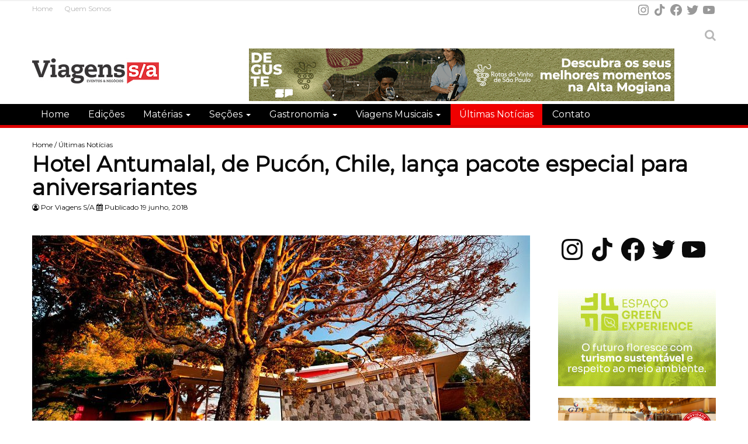

--- FILE ---
content_type: text/html; charset=UTF-8
request_url: https://viagenssa.com/2018/06/19/hotel-antumalal-de-pucon-chile-lanca-pacote-especial-para-aniversariantes/
body_size: 67029
content:
<!DOCTYPE html>
<html lang="pt-BR">
  <head>
    <meta charset="UTF-8" />
    <meta http-equiv="X-UA-Compatible" content="IE=edge" />
    <meta name="viewport" content="width=device-width, initial-scale=1" />
	<title>Hotel Antumalal, de Pucón, Chile, lança pacote especial para aniversariantes &#8211; Viagens S/A</title>
<meta name='robots' content='max-image-preview:large' />
<!-- Grow Social by Mediavine v.1.20.3 https://marketplace.mediavine.com/grow-social-pro/ -->
<meta property="og:locale" content="pt_BR" />
<meta property="og:type" content="article" />
<meta property="og:title" content="Hotel Antumalal, de Pucón, Chile, lança pacote especial para aniversariantes" />
<meta property="og:description" content="Hotel Antumalal, de Pucón, Chile, lança pacote especial para aniversariantes O Hotel Antumalal, localizado em Púcon, sul do Chile, preparou uma surpresa para os aniversariantes que desejam comemorar a data em grande estilo, em um ambiente aconchegante e" />
<meta property="og:url" content="https://viagenssa.com/2018/06/19/hotel-antumalal-de-pucon-chile-lanca-pacote-especial-para-aniversariantes/" />
<meta property="og:site_name" content="Viagens S/A" />
<meta property="og:updated_time" content="2018-06-19T12:03:40+00:00" />
<meta property="article:published_time" content="2018-06-19T12:03:40+00:00" />
<meta property="article:modified_time" content="2018-06-19T12:03:40+00:00" />
<meta name="twitter:card" content="summary_large_image" />
<meta name="twitter:title" content="Hotel Antumalal, de Pucón, Chile, lança pacote especial para aniversariantes" />
<meta name="twitter:description" content="Hotel Antumalal, de Pucón, Chile, lança pacote especial para aniversariantes O Hotel Antumalal, localizado em Púcon, sul do Chile, preparou uma surpresa para os aniversariantes que desejam comemorar a data em grande estilo, em um ambiente aconchegante e" />
<meta property="og:image" content="https://viagenssa.com/wp-content/uploads/2018/06/Edificio-Principal_Hotel-Antumalal-Pucon-Chile.jpg" />
<meta name="twitter:image" content="https://viagenssa.com/wp-content/uploads/2018/06/Edificio-Principal_Hotel-Antumalal-Pucon-Chile.jpg" />
<meta property="og:image:width" content="852" />
<meta property="og:image:height" content="567" />
<!-- Grow Social by Mediavine v.1.20.3 https://marketplace.mediavine.com/grow-social-pro/ -->
<link rel='dns-prefetch' href='//secure.gravatar.com' />
<link rel='dns-prefetch' href='//www.googletagmanager.com' />
<link rel='dns-prefetch' href='//stats.wp.com' />
<link rel='dns-prefetch' href='//fonts.googleapis.com' />
<link rel='dns-prefetch' href='//v0.wordpress.com' />
<link rel='dns-prefetch' href='//pagead2.googlesyndication.com' />
<link rel="alternate" type="application/rss+xml" title="Feed para Viagens S/A &raquo;" href="https://viagenssa.com/feed/" />
<link rel="alternate" type="application/rss+xml" title="Feed de comentários para Viagens S/A &raquo;" href="https://viagenssa.com/comments/feed/" />
<link rel="alternate" type="application/rss+xml" title="Feed de comentários para Viagens S/A &raquo; Hotel Antumalal, de Pucón, Chile, lança pacote especial para aniversariantes" href="https://viagenssa.com/2018/06/19/hotel-antumalal-de-pucon-chile-lanca-pacote-especial-para-aniversariantes/feed/" />
<script type="text/javascript">
window._wpemojiSettings = {"baseUrl":"https:\/\/s.w.org\/images\/core\/emoji\/14.0.0\/72x72\/","ext":".png","svgUrl":"https:\/\/s.w.org\/images\/core\/emoji\/14.0.0\/svg\/","svgExt":".svg","source":{"concatemoji":"https:\/\/viagenssa.com\/wp-includes\/js\/wp-emoji-release.min.js?ver=c2caae3c562b5b0d7871db118c81e242"}};
/*! This file is auto-generated */
!function(i,n){var o,s,e;function c(e){try{var t={supportTests:e,timestamp:(new Date).valueOf()};sessionStorage.setItem(o,JSON.stringify(t))}catch(e){}}function p(e,t,n){e.clearRect(0,0,e.canvas.width,e.canvas.height),e.fillText(t,0,0);var t=new Uint32Array(e.getImageData(0,0,e.canvas.width,e.canvas.height).data),r=(e.clearRect(0,0,e.canvas.width,e.canvas.height),e.fillText(n,0,0),new Uint32Array(e.getImageData(0,0,e.canvas.width,e.canvas.height).data));return t.every(function(e,t){return e===r[t]})}function u(e,t,n){switch(t){case"flag":return n(e,"\ud83c\udff3\ufe0f\u200d\u26a7\ufe0f","\ud83c\udff3\ufe0f\u200b\u26a7\ufe0f")?!1:!n(e,"\ud83c\uddfa\ud83c\uddf3","\ud83c\uddfa\u200b\ud83c\uddf3")&&!n(e,"\ud83c\udff4\udb40\udc67\udb40\udc62\udb40\udc65\udb40\udc6e\udb40\udc67\udb40\udc7f","\ud83c\udff4\u200b\udb40\udc67\u200b\udb40\udc62\u200b\udb40\udc65\u200b\udb40\udc6e\u200b\udb40\udc67\u200b\udb40\udc7f");case"emoji":return!n(e,"\ud83e\udef1\ud83c\udffb\u200d\ud83e\udef2\ud83c\udfff","\ud83e\udef1\ud83c\udffb\u200b\ud83e\udef2\ud83c\udfff")}return!1}function f(e,t,n){var r="undefined"!=typeof WorkerGlobalScope&&self instanceof WorkerGlobalScope?new OffscreenCanvas(300,150):i.createElement("canvas"),a=r.getContext("2d",{willReadFrequently:!0}),o=(a.textBaseline="top",a.font="600 32px Arial",{});return e.forEach(function(e){o[e]=t(a,e,n)}),o}function t(e){var t=i.createElement("script");t.src=e,t.defer=!0,i.head.appendChild(t)}"undefined"!=typeof Promise&&(o="wpEmojiSettingsSupports",s=["flag","emoji"],n.supports={everything:!0,everythingExceptFlag:!0},e=new Promise(function(e){i.addEventListener("DOMContentLoaded",e,{once:!0})}),new Promise(function(t){var n=function(){try{var e=JSON.parse(sessionStorage.getItem(o));if("object"==typeof e&&"number"==typeof e.timestamp&&(new Date).valueOf()<e.timestamp+604800&&"object"==typeof e.supportTests)return e.supportTests}catch(e){}return null}();if(!n){if("undefined"!=typeof Worker&&"undefined"!=typeof OffscreenCanvas&&"undefined"!=typeof URL&&URL.createObjectURL&&"undefined"!=typeof Blob)try{var e="postMessage("+f.toString()+"("+[JSON.stringify(s),u.toString(),p.toString()].join(",")+"));",r=new Blob([e],{type:"text/javascript"}),a=new Worker(URL.createObjectURL(r),{name:"wpTestEmojiSupports"});return void(a.onmessage=function(e){c(n=e.data),a.terminate(),t(n)})}catch(e){}c(n=f(s,u,p))}t(n)}).then(function(e){for(var t in e)n.supports[t]=e[t],n.supports.everything=n.supports.everything&&n.supports[t],"flag"!==t&&(n.supports.everythingExceptFlag=n.supports.everythingExceptFlag&&n.supports[t]);n.supports.everythingExceptFlag=n.supports.everythingExceptFlag&&!n.supports.flag,n.DOMReady=!1,n.readyCallback=function(){n.DOMReady=!0}}).then(function(){return e}).then(function(){var e;n.supports.everything||(n.readyCallback(),(e=n.source||{}).concatemoji?t(e.concatemoji):e.wpemoji&&e.twemoji&&(t(e.twemoji),t(e.wpemoji)))}))}((window,document),window._wpemojiSettings);
</script>
<style type="text/css">
img.wp-smiley,
img.emoji {
	display: inline !important;
	border: none !important;
	box-shadow: none !important;
	height: 1em !important;
	width: 1em !important;
	margin: 0 0.07em !important;
	vertical-align: -0.1em !important;
	background: none !important;
	padding: 0 !important;
}
</style>
	<link rel='stylesheet' id='sbi_styles-css' href='https://viagenssa.com/wp-content/plugins/instagram-feed/css/sbi-styles.min.css?ver=6.2.2' type='text/css' media='all' />
<link rel='stylesheet' id='wp-block-library-css' href='https://viagenssa.com/wp-includes/css/dist/block-library/style.min.css?ver=c2caae3c562b5b0d7871db118c81e242' type='text/css' media='all' />
<style id='wp-block-library-inline-css' type='text/css'>
.has-text-align-justify{text-align:justify;}
</style>
<link rel='stylesheet' id='jetpack-videopress-video-block-view-css' href='https://viagenssa.com/wp-content/plugins/jetpack/jetpack_vendor/automattic/jetpack-videopress/build/block-editor/blocks/video/view.css?minify=false&#038;ver=34ae973733627b74a14e' type='text/css' media='all' />
<link rel='stylesheet' id='mediaelement-css' href='https://viagenssa.com/wp-includes/js/mediaelement/mediaelementplayer-legacy.min.css?ver=4.2.17' type='text/css' media='all' />
<link rel='stylesheet' id='wp-mediaelement-css' href='https://viagenssa.com/wp-includes/js/mediaelement/wp-mediaelement.min.css?ver=c2caae3c562b5b0d7871db118c81e242' type='text/css' media='all' />
<style id='classic-theme-styles-inline-css' type='text/css'>
/*! This file is auto-generated */
.wp-block-button__link{color:#fff;background-color:#32373c;border-radius:9999px;box-shadow:none;text-decoration:none;padding:calc(.667em + 2px) calc(1.333em + 2px);font-size:1.125em}.wp-block-file__button{background:#32373c;color:#fff;text-decoration:none}
</style>
<style id='global-styles-inline-css' type='text/css'>
body{--wp--preset--color--black: #000000;--wp--preset--color--cyan-bluish-gray: #abb8c3;--wp--preset--color--white: #ffffff;--wp--preset--color--pale-pink: #f78da7;--wp--preset--color--vivid-red: #cf2e2e;--wp--preset--color--luminous-vivid-orange: #ff6900;--wp--preset--color--luminous-vivid-amber: #fcb900;--wp--preset--color--light-green-cyan: #7bdcb5;--wp--preset--color--vivid-green-cyan: #00d084;--wp--preset--color--pale-cyan-blue: #8ed1fc;--wp--preset--color--vivid-cyan-blue: #0693e3;--wp--preset--color--vivid-purple: #9b51e0;--wp--preset--gradient--vivid-cyan-blue-to-vivid-purple: linear-gradient(135deg,rgba(6,147,227,1) 0%,rgb(155,81,224) 100%);--wp--preset--gradient--light-green-cyan-to-vivid-green-cyan: linear-gradient(135deg,rgb(122,220,180) 0%,rgb(0,208,130) 100%);--wp--preset--gradient--luminous-vivid-amber-to-luminous-vivid-orange: linear-gradient(135deg,rgba(252,185,0,1) 0%,rgba(255,105,0,1) 100%);--wp--preset--gradient--luminous-vivid-orange-to-vivid-red: linear-gradient(135deg,rgba(255,105,0,1) 0%,rgb(207,46,46) 100%);--wp--preset--gradient--very-light-gray-to-cyan-bluish-gray: linear-gradient(135deg,rgb(238,238,238) 0%,rgb(169,184,195) 100%);--wp--preset--gradient--cool-to-warm-spectrum: linear-gradient(135deg,rgb(74,234,220) 0%,rgb(151,120,209) 20%,rgb(207,42,186) 40%,rgb(238,44,130) 60%,rgb(251,105,98) 80%,rgb(254,248,76) 100%);--wp--preset--gradient--blush-light-purple: linear-gradient(135deg,rgb(255,206,236) 0%,rgb(152,150,240) 100%);--wp--preset--gradient--blush-bordeaux: linear-gradient(135deg,rgb(254,205,165) 0%,rgb(254,45,45) 50%,rgb(107,0,62) 100%);--wp--preset--gradient--luminous-dusk: linear-gradient(135deg,rgb(255,203,112) 0%,rgb(199,81,192) 50%,rgb(65,88,208) 100%);--wp--preset--gradient--pale-ocean: linear-gradient(135deg,rgb(255,245,203) 0%,rgb(182,227,212) 50%,rgb(51,167,181) 100%);--wp--preset--gradient--electric-grass: linear-gradient(135deg,rgb(202,248,128) 0%,rgb(113,206,126) 100%);--wp--preset--gradient--midnight: linear-gradient(135deg,rgb(2,3,129) 0%,rgb(40,116,252) 100%);--wp--preset--font-size--small: 13px;--wp--preset--font-size--medium: 20px;--wp--preset--font-size--large: 36px;--wp--preset--font-size--x-large: 42px;--wp--preset--spacing--20: 0.44rem;--wp--preset--spacing--30: 0.67rem;--wp--preset--spacing--40: 1rem;--wp--preset--spacing--50: 1.5rem;--wp--preset--spacing--60: 2.25rem;--wp--preset--spacing--70: 3.38rem;--wp--preset--spacing--80: 5.06rem;--wp--preset--shadow--natural: 6px 6px 9px rgba(0, 0, 0, 0.2);--wp--preset--shadow--deep: 12px 12px 50px rgba(0, 0, 0, 0.4);--wp--preset--shadow--sharp: 6px 6px 0px rgba(0, 0, 0, 0.2);--wp--preset--shadow--outlined: 6px 6px 0px -3px rgba(255, 255, 255, 1), 6px 6px rgba(0, 0, 0, 1);--wp--preset--shadow--crisp: 6px 6px 0px rgba(0, 0, 0, 1);}:where(.is-layout-flex){gap: 0.5em;}:where(.is-layout-grid){gap: 0.5em;}body .is-layout-flow > .alignleft{float: left;margin-inline-start: 0;margin-inline-end: 2em;}body .is-layout-flow > .alignright{float: right;margin-inline-start: 2em;margin-inline-end: 0;}body .is-layout-flow > .aligncenter{margin-left: auto !important;margin-right: auto !important;}body .is-layout-constrained > .alignleft{float: left;margin-inline-start: 0;margin-inline-end: 2em;}body .is-layout-constrained > .alignright{float: right;margin-inline-start: 2em;margin-inline-end: 0;}body .is-layout-constrained > .aligncenter{margin-left: auto !important;margin-right: auto !important;}body .is-layout-constrained > :where(:not(.alignleft):not(.alignright):not(.alignfull)){max-width: var(--wp--style--global--content-size);margin-left: auto !important;margin-right: auto !important;}body .is-layout-constrained > .alignwide{max-width: var(--wp--style--global--wide-size);}body .is-layout-flex{display: flex;}body .is-layout-flex{flex-wrap: wrap;align-items: center;}body .is-layout-flex > *{margin: 0;}body .is-layout-grid{display: grid;}body .is-layout-grid > *{margin: 0;}:where(.wp-block-columns.is-layout-flex){gap: 2em;}:where(.wp-block-columns.is-layout-grid){gap: 2em;}:where(.wp-block-post-template.is-layout-flex){gap: 1.25em;}:where(.wp-block-post-template.is-layout-grid){gap: 1.25em;}.has-black-color{color: var(--wp--preset--color--black) !important;}.has-cyan-bluish-gray-color{color: var(--wp--preset--color--cyan-bluish-gray) !important;}.has-white-color{color: var(--wp--preset--color--white) !important;}.has-pale-pink-color{color: var(--wp--preset--color--pale-pink) !important;}.has-vivid-red-color{color: var(--wp--preset--color--vivid-red) !important;}.has-luminous-vivid-orange-color{color: var(--wp--preset--color--luminous-vivid-orange) !important;}.has-luminous-vivid-amber-color{color: var(--wp--preset--color--luminous-vivid-amber) !important;}.has-light-green-cyan-color{color: var(--wp--preset--color--light-green-cyan) !important;}.has-vivid-green-cyan-color{color: var(--wp--preset--color--vivid-green-cyan) !important;}.has-pale-cyan-blue-color{color: var(--wp--preset--color--pale-cyan-blue) !important;}.has-vivid-cyan-blue-color{color: var(--wp--preset--color--vivid-cyan-blue) !important;}.has-vivid-purple-color{color: var(--wp--preset--color--vivid-purple) !important;}.has-black-background-color{background-color: var(--wp--preset--color--black) !important;}.has-cyan-bluish-gray-background-color{background-color: var(--wp--preset--color--cyan-bluish-gray) !important;}.has-white-background-color{background-color: var(--wp--preset--color--white) !important;}.has-pale-pink-background-color{background-color: var(--wp--preset--color--pale-pink) !important;}.has-vivid-red-background-color{background-color: var(--wp--preset--color--vivid-red) !important;}.has-luminous-vivid-orange-background-color{background-color: var(--wp--preset--color--luminous-vivid-orange) !important;}.has-luminous-vivid-amber-background-color{background-color: var(--wp--preset--color--luminous-vivid-amber) !important;}.has-light-green-cyan-background-color{background-color: var(--wp--preset--color--light-green-cyan) !important;}.has-vivid-green-cyan-background-color{background-color: var(--wp--preset--color--vivid-green-cyan) !important;}.has-pale-cyan-blue-background-color{background-color: var(--wp--preset--color--pale-cyan-blue) !important;}.has-vivid-cyan-blue-background-color{background-color: var(--wp--preset--color--vivid-cyan-blue) !important;}.has-vivid-purple-background-color{background-color: var(--wp--preset--color--vivid-purple) !important;}.has-black-border-color{border-color: var(--wp--preset--color--black) !important;}.has-cyan-bluish-gray-border-color{border-color: var(--wp--preset--color--cyan-bluish-gray) !important;}.has-white-border-color{border-color: var(--wp--preset--color--white) !important;}.has-pale-pink-border-color{border-color: var(--wp--preset--color--pale-pink) !important;}.has-vivid-red-border-color{border-color: var(--wp--preset--color--vivid-red) !important;}.has-luminous-vivid-orange-border-color{border-color: var(--wp--preset--color--luminous-vivid-orange) !important;}.has-luminous-vivid-amber-border-color{border-color: var(--wp--preset--color--luminous-vivid-amber) !important;}.has-light-green-cyan-border-color{border-color: var(--wp--preset--color--light-green-cyan) !important;}.has-vivid-green-cyan-border-color{border-color: var(--wp--preset--color--vivid-green-cyan) !important;}.has-pale-cyan-blue-border-color{border-color: var(--wp--preset--color--pale-cyan-blue) !important;}.has-vivid-cyan-blue-border-color{border-color: var(--wp--preset--color--vivid-cyan-blue) !important;}.has-vivid-purple-border-color{border-color: var(--wp--preset--color--vivid-purple) !important;}.has-vivid-cyan-blue-to-vivid-purple-gradient-background{background: var(--wp--preset--gradient--vivid-cyan-blue-to-vivid-purple) !important;}.has-light-green-cyan-to-vivid-green-cyan-gradient-background{background: var(--wp--preset--gradient--light-green-cyan-to-vivid-green-cyan) !important;}.has-luminous-vivid-amber-to-luminous-vivid-orange-gradient-background{background: var(--wp--preset--gradient--luminous-vivid-amber-to-luminous-vivid-orange) !important;}.has-luminous-vivid-orange-to-vivid-red-gradient-background{background: var(--wp--preset--gradient--luminous-vivid-orange-to-vivid-red) !important;}.has-very-light-gray-to-cyan-bluish-gray-gradient-background{background: var(--wp--preset--gradient--very-light-gray-to-cyan-bluish-gray) !important;}.has-cool-to-warm-spectrum-gradient-background{background: var(--wp--preset--gradient--cool-to-warm-spectrum) !important;}.has-blush-light-purple-gradient-background{background: var(--wp--preset--gradient--blush-light-purple) !important;}.has-blush-bordeaux-gradient-background{background: var(--wp--preset--gradient--blush-bordeaux) !important;}.has-luminous-dusk-gradient-background{background: var(--wp--preset--gradient--luminous-dusk) !important;}.has-pale-ocean-gradient-background{background: var(--wp--preset--gradient--pale-ocean) !important;}.has-electric-grass-gradient-background{background: var(--wp--preset--gradient--electric-grass) !important;}.has-midnight-gradient-background{background: var(--wp--preset--gradient--midnight) !important;}.has-small-font-size{font-size: var(--wp--preset--font-size--small) !important;}.has-medium-font-size{font-size: var(--wp--preset--font-size--medium) !important;}.has-large-font-size{font-size: var(--wp--preset--font-size--large) !important;}.has-x-large-font-size{font-size: var(--wp--preset--font-size--x-large) !important;}
.wp-block-navigation a:where(:not(.wp-element-button)){color: inherit;}
:where(.wp-block-post-template.is-layout-flex){gap: 1.25em;}:where(.wp-block-post-template.is-layout-grid){gap: 1.25em;}
:where(.wp-block-columns.is-layout-flex){gap: 2em;}:where(.wp-block-columns.is-layout-grid){gap: 2em;}
.wp-block-pullquote{font-size: 1.5em;line-height: 1.6;}
</style>
<link rel='stylesheet' id='contact-form-7-css' href='https://viagenssa.com/wp-content/plugins/contact-form-7/includes/css/styles.css?ver=5.8' type='text/css' media='all' />
<link rel='stylesheet' id='social-widget-css' href='https://viagenssa.com/wp-content/plugins/social-media-widget/social_widget.css?ver=c2caae3c562b5b0d7871db118c81e242' type='text/css' media='all' />
<link rel='stylesheet' id='dpsp-frontend-style-pro-css' href='https://viagenssa.com/wp-content/plugins/social-pug/assets/dist/style-frontend-pro.1.20.3.css?ver=1.20.3' type='text/css' media='all' />
<link rel='stylesheet' id='bootstrap-css' href='https://viagenssa.com/wp-content/themes/amerigo/css/bootstrap.min.css?ver=3.3.7' type='text/css' media='all' />
<link rel='stylesheet' id='font-awesome-css' href='https://viagenssa.com/wp-content/themes/amerigo/css/font-awesome.min.css?ver=4.7.0' type='text/css' media='all' />
<link rel='stylesheet' id='amerigo-style-css' href='https://viagenssa.com/wp-content/themes/amerigo/style.css?ver=1.7.3' type='text/css' media='all' />
<style id='amerigo-style-inline-css' type='text/css'>

			
				/* Header Start */
			
				header .top-bar {
					background-color:#ffffff;
					padding-top:5px;
					padding-bottom:5px;
					border-bottom:1px solid #ffffff;
				}
				header ul.top-menu, header ul.top-menu li {
					font-size:12px;
					line-height:20px;
				}
				header ul.top-menu li a{
					color:#b7b7b7;
					font-size:12px;
					line-height:20px;
				}
				header ul.top-menu li a:hover {
					color:#dd0000;
				}
				header ul.top-menu li.current-menu-item a {
					color:#dd0000;
				}
				header .socials i{
					font-size:20px;
					line-height:20px;
					color:#b7b7b7;
				}
				header .logo-block-bg {
					background-color:#ffffff;
				}
				header .logo-block {
					padding-top:5px;
					padding-bottom:5px;
				}
				
				/* Main Menu Start */
				
				header .main-menu {
					background-color:#000000;
					border-bottom:5px solid #dd0000;
				}
				header .main-nav {
					padding-top:0px;
					padding-bottom:0px;
				}
				header .main-nav > li {
					 
				}
				header .main-nav > li > a {
					color:#ffffff;
					font-size:16px;
					line-height:16px;
					padding-top:10px;
					padding-bottom:10px;
					padding-left:15px;
					padding-right:15px;
					text-transform:none;
				}
				header .main-nav > li > a:hover, header .main-nav > li.dropdown:hover > a {
					color:#fff;
					background:#ef0000;
				}
				header .main-nav > li.current-menu-item > a, header .main-nav > li.current-menu-ancestor > a, header .main-nav > li.current-post-ancestor > a {
					color:#fff;
					background:#ef0000;
				}
				
				header .main-dropdown, header .sub-menu, header .dropdown-menu2 {
					font-size:16px;
					line-height:20px;
					background-color:#1f1723;
				}
				header .main-dropdown > li > a, header .sub-menu > li > a, header .dropdown-menu2 > li > a {
					font-size:16px;
					line-height:20px;
					color:#fff;
					padding-left:15px;
					padding-right:15px;
					text-transform:none;
				}
				header .main-dropdown > li > a:focus, header .main-dropdown > li > a:hover, header .main-dropdown > li.current_page_item > a, header .main-dropdown > li.current_page_item > a:focus, header .main-dropdown > li.current_page_item > a:hover, header .dropdown-menu2 > li > a:focus, header .dropdown-menu2 > li > a:hover, header .dropdown-menu2 > li.current_page_item > a, header .dropdown-menu2 > li.current_page_item > a:focus, header .dropdown-menu2 > li.current_page_item > a:hover {
					color:#c1c1c1;
				}
				
				.boxed {
					margin-top: 0px;
					margin-bottom: 0px;
				}
				@media (max-width: 1024px) {
					.boxed {
					margin-top: 0;
					margin-bottom: 0;
					}
				}
			
				.pinkbg,
				button.navbar-toggle,
				.item-1-more:hover,
				nav div.nav-links span.current,
				div.page-links a:hover span.page-number,
				div.page-links span.page-number,
				.page-content var, .comments-area var,
				.page-content input:hover[type=button], .page-content input:hover[type=reset], .page-content input:hover[type=submit],
				.comments-area ul.comment-list li div.reply a:hover,
				.comments-area p.form-submit input:hover,
				section.widget_tag_cloud a:hover,
				#scrolltop,
				nav div.nav-links a:hover,
				.main-dropdown, .sub-menu,
				.item-1-meta span a,
				.item-2-title span a,
				.item-4-cat a,
				.mobile-bars,
				ul.mobile-menu li ul.main-dropdown, ul.mobile-menu li ul.sub-menu,
				.style3 .main-nav > li > a:hover,
				.style3 .main-nav > li.current-menu-item > a
				.style3 .main-nav .dropdown > a:hover, .style3 .main-nav .menu-item-has-children > a:hover,
				.style3 .main-nav > li.current-menu-ancestor > a,
				.style3 .main-dropdown > li > a:focus, .style3 .main-dropdown > li > a:hover, .style3 .main-dropdown > li.current_page_item > a, .style3 .main-dropdown > li.current_page_item > a:focus, .style3 .main-dropdown > li.current_page_item > a:hover,
				.style3 .main-nav > li.current-menu-item > a, .style3 .main-nav > li.current-menu-ancestor > a,
				section.widget .block-3-cat a
				{
					background-color: #dd0000;
				}

				.socials i:hover,
				header.style3 .socials i:hover,
				.home-slogan p span,
				.marquee-block ul li a:hover,
				.item-1-title a:hover,
				.item-1-desc a,
				.item-2-title a:hover,
				.item-3-title a:hover,
				.item-4-title a:hover,
				a:hover.block-1-item-title,
				.search-item-1 span.search-link-title a:hover,
				.search-item-1 span.search-link,
				.page-content a, .comments-area a,
				.page-content a:hover, .comments-area a:hover,
				blockquote p cite,
				.page-content cite, .comments-area cite,
				.page-1-meta a:hover,
				.page-title-meta a:hover,
				.related-posts-items .related-item a:hover,
				.comments-area a,
				.comments-area a:hover,
				.copy-block a:hover,
				.footer-socials i:hover,
				.page-content span.error404,
				section.widget a:hover,
				section.widget_categories ul li > a:hover, section.widget_categories ul li.current-cat > a, section.widget_nav_menu ul li > a:hover, section.widget_nav_menu ul li.current-menu-item > a,
				section.widget_recent_entries a:hover, section.widget_pages ul li.current_page_item > a
				{
					color: #dd0000;
				}
				
				.search-button:hover,
				header.style3 button.search-button:hover
				{
					color: #dd0000 !important;
				}

				.main-nav > li > a:hover,
				.main-nav > li.current-menu-item > a,
				.page-content table tr th, .comments-area table tr th,
				section.widget h2.widget-title
				{
					border-bottom: 1px solid #dd0000;
				}

				.footer-block{
					border-top:3px solid #dd0000;
				}
				
				.darkbg,
				.marquee-icon,
				.item-1-more,
				nav div.nav-links a,
				div.page-links a span.page-number,
				.page-content input[type=button], .page-content input[type=reset], .page-content input[type=submit],
				.comments-area ul.comment-list li div.reply a,
				.comments-area p.form-submit input,
				section.widget_tag_cloud a,
				.footer-block,
				#scrolltop:hover,
				.nav-mobile-menu,
				.style3 .main-dropdown, .style3 .sub-menu,
				.right-sidebar .social-icons i:hover, .left-sidebar .social-icons i:hover,
				.block-2-meta
				{
					background-color: #000000;
				}
				
				.search-item-1 span.search-link-title a,
				.page-content ul li, .page-content ol li,
				.page-content abbr, .comments-area abbr,
				.related-posts-items .related-item a,
				section.widget a,
				section.widget_categories ul li > a, section.widget_nav_menu ul li > a, section.widget_archive ul li > a,
				section.widget_recent_entries a, section.widget_pages ul li > a,
				.marquee ul li a
				{
					color: #000000;
				}
				
				blockquote {
					border-left: 5px solid #000000;
				}
				h2.latest-title
				{
					border-bottom: 1px solid #000000;
				}
				
				@media (max-width: 767px) {
				.navbar-nav .open .main-dropdown,
				#scrolltop:hover
				{
					background-color: #dd0000;
				}	
				}
			
				body
				{
					color: #0a0a0a;
				}
			
				.page-title p,
				.page-title p a,
				.category-title p,
				.category-title p a,
				section.widget span.post-date,
				section.widget_amerigo_recent_posts_small ul li span.post-date, section.widget_amerigo_recent_posts_big ul li span.post-date,
				.page-title-meta,
				.page-title-meta a,
				blockquote p, blockquote,
				.page-1-meta,
				.page-1-meta a,
				.item-1-meta,
				.item-1-meta a,
				.item-2-meta,
				.item-2-meta a,
				.block-1-item-date,
				div.alignright p.wp-caption-text, .page-content div.alignright p.wp-caption-text,
				div.alignleft p.wp-caption-text, .page-content div.alignleft p.wp-caption-text,
				div.aligncenter p.wp-caption-text, .page-content div.aligncenter p.wp-caption-text,
				div.alignnone p.wp-caption-text, .page-content div.alignnone p.wp-caption-text,
				.comments-area p.comment-form-author input, .comments-area p.comment-form-email input, .comments-area p.comment-form-url input,
				.comments-area p.comment-form-comment textarea,
				section.widget_rss span.rss-date,
				section.widget_rss cite,
				section.widget p.wp-caption-text,
				section.widget_recent_comments ul li span.comment-author-link,
				section.widget_recent_comments ul li span.comment-author-link a,
				.gallery-caption,
				.item-2-truncate,
				.item-3-truncate,
				.item-4-truncate
				{
					color: #0a0a0a;
				}
			
				h1, h2, h3, h4, h5, h6,
				.h1, .h2, .h3, .h4, .h5, .h6,
				.category-title h1,
				.item-1-title,
				.item-1-title a,
				.item-2-title,
				.item-2-title a,
				.item-3-title,
				.item-3-title a,
				.item-4-title,
				.item-4-title a,
				a.block-1-item-title,
				.page-title h1,
				.related-posts div.h2,
				section.widget a,
				section.widget_recent_entries a,
				section.widget_categories ul li > a,
				.related-posts-items .related-item a,
				.comments-area p.comment-form-comment label,
				section.widget h2.widget-title span,
				h2.latest-title span
				{
					color: #0a0a0a;
				}
			
</style>
<link rel='stylesheet' id='amerigo-fonts-css' href='//fonts.googleapis.com/css?family=Montserrat%7CMontserrat%7CMontserrat&#038;ver=1.7.3' type='text/css' media='all' />
<link rel='stylesheet' id='jetpack_css-css' href='https://viagenssa.com/wp-content/plugins/jetpack/css/jetpack.css?ver=12.5.1' type='text/css' media='all' />
<script type='text/javascript' src='https://viagenssa.com/wp-includes/js/jquery/jquery.min.js?ver=3.7.0' id='jquery-core-js'></script>
<script type='text/javascript' src='https://viagenssa.com/wp-includes/js/jquery/jquery-migrate.min.js?ver=3.4.1' id='jquery-migrate-js'></script>

<!-- Snippet do Google Analytics adicionado pelo Site Kit -->
<script type='text/javascript' src='https://www.googletagmanager.com/gtag/js?id=UA-176080733-1' id='google_gtagjs-js' async></script>
<script id="google_gtagjs-js-after" type="text/javascript">
window.dataLayer = window.dataLayer || [];function gtag(){dataLayer.push(arguments);}
gtag('set', 'linker', {"domains":["viagenssa.com"]} );
gtag("js", new Date());
gtag("set", "developer_id.dZTNiMT", true);
gtag("config", "UA-176080733-1", {"anonymize_ip":true});
</script>

<!-- Finalizar o snippet do Google Analytics adicionado pelo Site Kit -->
<link rel="https://api.w.org/" href="https://viagenssa.com/wp-json/" /><link rel="alternate" type="application/json" href="https://viagenssa.com/wp-json/wp/v2/posts/3012" /><link rel="canonical" href="https://viagenssa.com/2018/06/19/hotel-antumalal-de-pucon-chile-lanca-pacote-especial-para-aniversariantes/" />
<link rel="alternate" type="application/json+oembed" href="https://viagenssa.com/wp-json/oembed/1.0/embed?url=https%3A%2F%2Fviagenssa.com%2F2018%2F06%2F19%2Fhotel-antumalal-de-pucon-chile-lanca-pacote-especial-para-aniversariantes%2F" />
<link rel="alternate" type="text/xml+oembed" href="https://viagenssa.com/wp-json/oembed/1.0/embed?url=https%3A%2F%2Fviagenssa.com%2F2018%2F06%2F19%2Fhotel-antumalal-de-pucon-chile-lanca-pacote-especial-para-aniversariantes%2F&#038;format=xml" />

<!-- This site is using AdRotate v5.12.4 to display their advertisements - https://ajdg.solutions/ -->
<!-- AdRotate CSS -->
<style type="text/css" media="screen">
	.g { margin:0px; padding:0px; overflow:hidden; line-height:1; zoom:1; }
	.g img { height:auto; }
	.g-col { position:relative; float:left; }
	.g-col:first-child { margin-left: 0; }
	.g-col:last-child { margin-right: 0; }
	.g-1 {  margin: 0 auto; }
	.g-2 {  margin: 0 auto; }
	.g-3 { min-width:10px; max-width:290px; margin: 0 auto; }
	.b-3 { margin:10px; }
	.g-4 {  margin: 0 auto; }
	@media only screen and (max-width: 480px) {
		.g-col, .g-dyn, .g-single { width:100%; margin-left:0; margin-right:0; }
	}
</style>
<!-- /AdRotate CSS -->

<meta name="generator" content="Site Kit by Google 1.109.0" /><style type="text/css" data-source="Grow Social by Mediavine">
				@media screen and ( max-width : 720px ) {
					.dpsp-content-wrapper.dpsp-hide-on-mobile,
					.dpsp-share-text.dpsp-hide-on-mobile,
					.dpsp-content-wrapper .dpsp-network-label {
						display: none;
					}
					.dpsp-has-spacing .dpsp-networks-btns-wrapper li {
						margin:0 2% 10px 0;
					}
					.dpsp-network-btn.dpsp-has-label:not(.dpsp-has-count) {
						max-height: 40px;
						padding: 0;
						justify-content: center;
					}
					.dpsp-content-wrapper.dpsp-size-small .dpsp-network-btn.dpsp-has-label:not(.dpsp-has-count){
						max-height: 32px;
					}
					.dpsp-content-wrapper.dpsp-size-large .dpsp-network-btn.dpsp-has-label:not(.dpsp-has-count){
						max-height: 46px;
					}
				}
			</style>	<style>img#wpstats{display:none}</style>
		<link rel="pingback" href="https://viagenssa.com/xmlrpc.php">
<meta name="theme-color" content="#000000" />
<meta name="msapplication-navbutton-color" content="#000000" /> 
<meta name="apple-mobile-web-app-status-bar-style" content="#000000" />
<style type="text/css">body,
		ul.mobile-menu,
		section.widget .block-3-cat a,
		section.widget .block-3-read a{ font-family: 'Montserrat', sans-serif; } </style>
<style type="text/css">h1, h2, h3, h4, h5, h6,
		header .logo-block .h1,
		.recent-one .item-data2,
		.recent-two .item-data span,
		.recent-two .item-data2 span,
		.recent-one .item-data span,
		.recent-three .item-data span,
		.recent-four .item-data span,
		.category-title h1,
		.item-1-title,
		.item-1-title a,
		.item-2-title,
		.item-2-title a,
		.item-3-title,
		.item-3-title a,
		.item-4-title,
		.item-4-title a,
		a.block-1-item-title,
		.search-item-1 span.search-link-title a,
		.page-title h1,
		blockquote,
		.related-posts div.h2,
		.related-posts-items .related-item a,
		.comments-area p.comment-form-author label, .comments-area p.comment-form-email label, .comments-area p.comment-form-url label,
		.comments-area p.comment-form-comment label,
		.page-content span.error404,
		.carousel-item-title span.carousel-item-post-title,
		section.widget a,
		section.widget h2.widget-title{ font-family: 'Montserrat', sans-serif; } </style>
<style type="text/css">.item-1-more,
		.category-item-1 .item-1-date .item-1-date-text,
		section.widget_tag_cloud a,
		.comments-area ul.comment-list li div.reply a,
		nav div.nav-links a,
		nav div.nav-links span.current,
		div.page-links a span.page-number,
		div.page-links span.page-number,
		.comments-area p.form-submit input,
		.carousel-item-title span.carousel-item-category,
		.recent-one .item-cat,
		.recent-four .item-cat,
		.item-2-title span a,
		.item-3-cat,
		.item-3-cat a,
		.item-4-cat,
		.item-4-cat a{ font-family: 'Montserrat', sans-serif; } </style>

<!-- Snippet do Google Adsense adicionado pelo Site Kit -->
<meta name="google-adsense-platform-account" content="ca-host-pub-2644536267352236">
<meta name="google-adsense-platform-domain" content="sitekit.withgoogle.com">
<!-- Finalizar o snippet do Google Adsense adicionado pelo Site Kit -->

<!-- Snippet do Google Adsense adicionado pelo Site Kit -->
<script async="async" src="https://pagead2.googlesyndication.com/pagead/js/adsbygoogle.js?client=ca-pub-2103074742838494&amp;host=ca-host-pub-2644536267352236" crossorigin="anonymous" type="text/javascript"></script>

<!-- Finalizar o snippet do Google Adsense adicionado pelo Site Kit -->

<!-- Jetpack Open Graph Tags -->
<meta property="og:type" content="article" />
<meta property="og:title" content="Hotel Antumalal, de Pucón, Chile, lança pacote especial para aniversariantes" />
<meta property="og:url" content="https://viagenssa.com/2018/06/19/hotel-antumalal-de-pucon-chile-lanca-pacote-especial-para-aniversariantes/" />
<meta property="og:description" content="Hotel Antumalal, de Pucón, Chile, lança pacote especial para aniversariantes O Hotel Antumalal, localizado em Púcon, sul do Chile, preparou uma surpresa para os aniversariantes que desejam comemora…" />
<meta property="article:published_time" content="2018-06-19T15:03:40+00:00" />
<meta property="article:modified_time" content="2018-06-19T15:03:40+00:00" />
<meta property="og:site_name" content="Viagens S/A" />
<meta property="og:image" content="https://viagenssa.com/wp-content/uploads/2018/06/Edificio-Principal_Hotel-Antumalal-Pucon-Chile.jpg" />
<meta property="og:image:width" content="852" />
<meta property="og:image:height" content="567" />
<meta property="og:image:alt" content="" />
<meta property="og:locale" content="pt_BR" />
<meta name="twitter:text:title" content="Hotel Antumalal, de Pucón, Chile, lança pacote especial para aniversariantes" />
<meta name="twitter:image" content="https://viagenssa.com/wp-content/uploads/2018/06/Edificio-Principal_Hotel-Antumalal-Pucon-Chile.jpg?w=640" />
<meta name="twitter:card" content="summary_large_image" />

<!-- End Jetpack Open Graph Tags -->
<link rel="icon" href="https://viagenssa.com/wp-content/uploads/2017/11/cropped-favicon-32x32.png" sizes="32x32" />
<link rel="icon" href="https://viagenssa.com/wp-content/uploads/2017/11/cropped-favicon-192x192.png" sizes="192x192" />
<link rel="apple-touch-icon" href="https://viagenssa.com/wp-content/uploads/2017/11/cropped-favicon-180x180.png" />
<meta name="msapplication-TileImage" content="https://viagenssa.com/wp-content/uploads/2017/11/cropped-favicon-270x270.png" />
<style type="text/css" id="wp-custom-css">/*.responsive-video{display:none !important;}*/
.jetpack_widget_social_icons a{
	color:#999999;
}
.jetpack_widget_social_icons a:hover{
	color:#f30000;
}
.g img {
    height: auto;
    max-width: 100% !important;
}</style>  </head>
  <body data-rsssl=1 class="post-template-default single single-post postid-3012 single-format-standard wp-custom-logo">

<div class="wide">
  
<header>


		<!-- Top Bar Start -->
	
	<div class="container-fluid top-bar">
		<div class="row-fluid">
			<div class="col-xs-12 col-sm-7">
			<ul id="menu-top-menu" class="top-menu"><li id="menu-item-509" class="menu-item menu-item-type-post_type menu-item-object-page menu-item-home menu-item-509"><a href="https://viagenssa.com/">Home</a></li>
<li id="menu-item-339" class="menu-item menu-item-type-post_type menu-item-object-page menu-item-339"><a href="https://viagenssa.com/quem-somos/">Quem Somos</a></li>
</ul>			</div>
			<div class="col-xs-12 col-sm-5 socials">
			<div class="widget jetpack_widget_social_icons">
			<ul class="jetpack-social-widget-list size-small">

				
											<li class="jetpack-social-widget-item">
							<a href="https://www.instagram.com/viagens_sa/" target="_blank" rel="noopener noreferrer"><span class="screen-reader-text">Instagram</span><svg class="icon icon-instagram" aria-hidden="true" role="presentation"> <use href="#icon-instagram" xlink:href="#icon-instagram"></use> </svg>							</a>
						</li>
					
				
											<li class="jetpack-social-widget-item">
							<a href="https://www.tiktok.com/@viagens_sa?_t=8fDyoHbbNCw" target="_blank" rel="noopener noreferrer"><span class="screen-reader-text">TikTok</span><svg class="icon icon-tiktok" aria-hidden="true" role="presentation"> <use href="#icon-tiktok" xlink:href="#icon-tiktok"></use> </svg>							</a>
						</li>
					
				
											<li class="jetpack-social-widget-item">
							<a href="https://www.facebook.com/ViagensSABrasil" target="_blank" rel="noopener noreferrer"><span class="screen-reader-text">Facebook</span><svg class="icon icon-facebook" aria-hidden="true" role="presentation"> <use href="#icon-facebook" xlink:href="#icon-facebook"></use> </svg>							</a>
						</li>
					
				
											<li class="jetpack-social-widget-item">
							<a href="https://twitter.com/viagenssabrasil" target="_blank" rel="noopener noreferrer"><span class="screen-reader-text">Twitter</span><svg class="icon icon-twitter" aria-hidden="true" role="presentation"> <use href="#icon-twitter" xlink:href="#icon-twitter"></use> </svg>							</a>
						</li>
					
				
											<li class="jetpack-social-widget-item">
							<a href="https://www.youtube.com/channel/UC2w4ztsiZfT5mekM8xwGlAg" target="_blank" rel="noopener noreferrer"><span class="screen-reader-text">YouTube</span><svg class="icon icon-youtube" aria-hidden="true" role="presentation"> <use href="#icon-youtube" xlink:href="#icon-youtube"></use> </svg>							</a>
						</li>
					
				
			</ul>

			</div>						<div class="search-icon"><i class="fa fa-search" aria-hidden="true"></i></div>
						</div>
		</div>
	</div>
	
		<!-- Top Bar End -->
		
		
		<!-- Logo Start -->
	<div class="logo-block-bg">
	<div class="container-fluid logo-block">
		<div class="row-fluid">
		

			<div class="col-xs-12 col-md-3 logo-left">
			<a href="https://viagenssa.com/" title="Viagens S/A"><img src="https://viagenssa.com/wp-content/uploads/2017/11/Logo-Oficial_Viagens_SA.jpg" alt="Viagens S/A" class="logo"></a>			</div>
			<div class="col-xs-12 col-md-9 top-banner">
			<div class="g g-1"><div class="g-single a-29"><a href="https://visitesaopaulo.com" target="_blank"><img src="https://viagenssa.com/wp-content/uploads/2025/11/VIAGENS-S.A._728x90_AltoMogiana.gif"/></a></div></div>			</div>

			
		</div>
	</div>
	</div>
	
		<!-- Logo End -->
		
		<!-- Main Menu Start -->
	
	<div class="container-fluid main-menu">
		<div class="row-fluid">
			<div class="col-xs-12">
			<div class="collapse navbar-collapse"><ul id="menu-main-menu" class="nav navbar-nav main-nav"><li id="menu-item-593" class="menu-item menu-item-type-post_type menu-item-object-page menu-item-home menu-item-593"><a title="Home" href="https://viagenssa.com/">Home</a></li>
<li id="menu-item-559" class="menu-item menu-item-type-taxonomy menu-item-object-category menu-item-559"><a title="Edições" href="https://viagenssa.com/category/edicoes/">Edições</a></li>
<li id="menu-item-560" class="menu-item menu-item-type-taxonomy menu-item-object-category menu-item-has-children menu-item-560 dropdown"><a title="Matérias" href="https://viagenssa.com/category/materias/" data-toggle="dropdown" class="dropdown-toggle" aria-haspopup="true">Matérias <span class="caret"></span></a>
<ul role="menu" class=" dropdown-menu main-dropdown">
	<li id="menu-item-1436" class="menu-item menu-item-type-taxonomy menu-item-object-category menu-item-1436"><a title="Capa" href="https://viagenssa.com/category/materias/capa/">Capa</a></li>
	<li id="menu-item-562" class="menu-item menu-item-type-taxonomy menu-item-object-category menu-item-562"><a title="Destino" href="https://viagenssa.com/category/materias/destino/">Destino</a></li>
	<li id="menu-item-1398" class="menu-item menu-item-type-taxonomy menu-item-object-category menu-item-1398"><a title="Luxo" href="https://viagenssa.com/category/materias/luxo/">Luxo</a></li>
	<li id="menu-item-8186" class="menu-item menu-item-type-taxonomy menu-item-object-category menu-item-8186"><a title="Hotelaria" href="https://viagenssa.com/category/materias/hotelaria/">Hotelaria</a></li>
	<li id="menu-item-563" class="menu-item menu-item-type-taxonomy menu-item-object-category menu-item-563"><a title="Especial" href="https://viagenssa.com/category/materias/especial/">Especial</a></li>
	<li id="menu-item-561" class="menu-item menu-item-type-taxonomy menu-item-object-category menu-item-561"><a title="Impressões" href="https://viagenssa.com/category/materias/impressoes/">Impressões</a></li>
</ul>
</li>
<li id="menu-item-564" class="menu-item menu-item-type-taxonomy menu-item-object-category menu-item-has-children menu-item-564 dropdown"><a title="Seções" href="https://viagenssa.com/category/secoes/" data-toggle="dropdown" class="dropdown-toggle" aria-haspopup="true">Seções <span class="caret"></span></a>
<ul role="menu" class=" dropdown-menu main-dropdown">
	<li id="menu-item-570" class="menu-item menu-item-type-taxonomy menu-item-object-category menu-item-570"><a title="Bem Estar" href="https://viagenssa.com/category/secoes/bem-estar/">Bem Estar</a></li>
	<li id="menu-item-566" class="menu-item menu-item-type-taxonomy menu-item-object-category menu-item-566"><a title="Conexão" href="https://viagenssa.com/category/secoes/conexao/">Conexão</a></li>
	<li id="menu-item-567" class="menu-item menu-item-type-taxonomy menu-item-object-category menu-item-567"><a title="Cultura" href="https://viagenssa.com/category/secoes/cultura/">Cultura</a></li>
	<li id="menu-item-569" class="menu-item menu-item-type-taxonomy menu-item-object-category menu-item-569"><a title="Pet S/A" href="https://viagenssa.com/category/secoes/pet-sa/">Pet S/A</a></li>
	<li id="menu-item-8189" class="menu-item menu-item-type-taxonomy menu-item-object-category menu-item-8189"><a title="Pensata" href="https://viagenssa.com/category/secoes/pensata/">Pensata</a></li>
	<li id="menu-item-1397" class="menu-item menu-item-type-taxonomy menu-item-object-category menu-item-1397"><a title="Mercado &amp; Curtas" href="https://viagenssa.com/category/secoes/mercado-curtas/">Mercado &amp; Curtas</a></li>
	<li id="menu-item-8188" class="menu-item menu-item-type-taxonomy menu-item-object-category menu-item-8188"><a title="Mercado Mice" href="https://viagenssa.com/category/secoes/mercado-mice/">Mercado Mice</a></li>
	<li id="menu-item-8191" class="menu-item menu-item-type-taxonomy menu-item-object-category menu-item-8191"><a title="Consumo" href="https://viagenssa.com/category/secoes/consumo/">Consumo</a></li>
</ul>
</li>
<li id="menu-item-571" class="menu-item menu-item-type-taxonomy menu-item-object-category menu-item-has-children menu-item-571 dropdown"><a title="Gastronomia" href="https://viagenssa.com/category/gastronomia/" data-toggle="dropdown" class="dropdown-toggle" aria-haspopup="true">Gastronomia <span class="caret"></span></a>
<ul role="menu" class=" dropdown-menu main-dropdown">
	<li id="menu-item-572" class="menu-item menu-item-type-taxonomy menu-item-object-category menu-item-572"><a title="Chef S/A" href="https://viagenssa.com/category/gastronomia/chef-sa/">Chef S/A</a></li>
	<li id="menu-item-573" class="menu-item menu-item-type-taxonomy menu-item-object-category menu-item-573"><a title="Restaurantes" href="https://viagenssa.com/category/gastronomia/restaurantes/">Restaurantes</a></li>
</ul>
</li>
<li id="menu-item-574" class="menu-item menu-item-type-taxonomy menu-item-object-category menu-item-has-children menu-item-574 dropdown"><a title="Viagens Musicais" href="https://viagenssa.com/category/viagens-musicais/" data-toggle="dropdown" class="dropdown-toggle" aria-haspopup="true">Viagens Musicais <span class="caret"></span></a>
<ul role="menu" class=" dropdown-menu main-dropdown">
	<li id="menu-item-8193" class="menu-item menu-item-type-taxonomy menu-item-object-category menu-item-8193"><a title="Shows &amp; Festivais" href="https://viagenssa.com/category/viagens-musicais/shows-festivais/">Shows &amp; Festivais</a></li>
	<li id="menu-item-8590" class="menu-item menu-item-type-taxonomy menu-item-object-category menu-item-has-children menu-item-8590 dropdown2"><a title="Dicas" href="https://viagenssa.com/category/viagens-musicais/dicas/" data-toggle="dropdown" class="dropdown-toggle2" aria-haspopup="true">Dicas <span class="caret"></span></a>
	<ul class=" dropdown-menu2">
		<li id="menu-item-8592" class="menu-item menu-item-type-taxonomy menu-item-object-category menu-item-8592"><a title="Onde Ficar" href="https://viagenssa.com/category/viagens-musicais/dicas/onde-ficar/">Onde Ficar</a></li>
		<li id="menu-item-8591" class="menu-item menu-item-type-taxonomy menu-item-object-category menu-item-8591"><a title="Onde Comer" href="https://viagenssa.com/category/viagens-musicais/dicas/onde-comer/">Onde Comer</a></li>
	</ul>
</li>
</ul>
</li>
<li id="menu-item-579" class="menu-item menu-item-type-taxonomy menu-item-object-category current-post-ancestor current-menu-parent current-post-parent menu-item-579"><a title="Últimas Notícias" href="https://viagenssa.com/category/ultimas-noticias/">Últimas Notícias</a></li>
<li id="menu-item-583" class="menu-item menu-item-type-post_type menu-item-object-page menu-item-583"><a title="Contato" href="https://viagenssa.com/contato/">Contato</a></li>
</ul></div>			</div>
		</div>
	</div>
	
		<!-- Main Menu End -->
	
</header>  
  <!-- Page Block & Right Sidebar Start -->
  
 	<!-- Page Title Start -->
  
	<div class="page-title-bg">
	<div class="container page-title">
		<div class="row">
		<div class="col-xs-12">
		<p><a href="https://viagenssa.com/" itemprop="url">Home</a>  /  <a href="https://viagenssa.com/category/ultimas-noticias/" itemprop="url">Últimas Notícias</a></p>
		<h1>Hotel Antumalal, de Pucón, Chile, lança pacote especial para aniversariantes</h1>
				<p><i class="fa fa-user-circle-o" aria-hidden="true"></i> Por <a href="https://viagenssa.com/author/leonardo/" title="Posts de Viagens S/A" rel="author">Viagens S/A</a> <i class="fa fa-calendar" aria-hidden="true"></i> Publicado 19 junho, 2018</p>
		</div>
		</div>
	</div>
	</div>
  
	<!-- Page Title End -->
  
	<div class="container-fluid single-page">
		<div class="row wrapper right-sidebar">
		<div class="col-xs-12 col-md-9">
		
		<div id="post-3012" class="post-3012 post type-post status-publish format-standard has-post-thumbnail hentry category-ultimas-noticias tag-aniversariantes tag-chile tag-hotel-antumalal tag-pucon grow-content-body">
		<div class="page-content">
		
		<img src="https://viagenssa.com/wp-content/uploads/2018/06/Edificio-Principal_Hotel-Antumalal-Pucon-Chile-852x436.jpg" alt="Hotel Antumalal, de Pucón, Chile, lança pacote especial para aniversariantes" class="img-responsive" style="padding-bottom:10px;" />
		<h2><b>Hotel Antumalal, de Pucón, Chile, lança pacote especial para aniversariantes</b></h2>
<p>O Hotel Antumalal, localizado em Púcon, sul do Chile, preparou uma surpresa para os aniversariantes que desejam comemorar a data em grande estilo, em um ambiente aconchegante e em meio a paisagens deslumbrantes. É o pacote Especial de Aniversário, que oferece como presente um desconto na tarifa, proporcional à metade da idade do hóspede.</p>
<p>O cálculo é bem simples: por exemplo, se você completa 50 anos, terá 25% de desconto nas tarifas. A oferta não é válida entre 20 de dezembro e 28 de fevereiro ou para feriados e finais de semana prolongados. Se seu aniversário cai neste período, você pode solicitar o desconto e utilizá-lo fora destas datas.</p>
<p style="font-weight: 400;">O pacote inclui até duas noites de hospedagem em acomodação dupla com café da manhã, uma garrafa de espumante e uso do Spa Antumaco e é válido apenas para o mês do aniversário, exceto para quem faz em dezembro, janeiro ou fevereiro.</p>
<p>Mais informações podem ser obtidas em <a href="http://www.antumalal.com/" target="_blank" rel="noopener">www.antumalal.com</a> ou com as melhores operadoras e agências de turismo brasileiras.</p>
<h3><b>Sobre o Antumalal</b></h3>
<p>Situado a apenas dois quilômetros do centro de Pucón, o Antumalal surpreende por sua arquitetura. Erguido entre jardins, terraços e cachoeiras e cercado por rochas vulcânicas, se integra à natureza e permite aos hóspedes que se desliguem de suas rotinas.</p>
<p style="font-weight: 400;">O hotel foi projetado nos anos de 1940 pelo arquiteto chileno Jorge Elton, influenciado pelo americano Frank Lloyd Wright, cujas construções foram consideradas “complementos da paisagem”. Para sua construção, nenhuma árvore pode ser cortada ou tocada. Assim, o edifício foi entalhado e integrado ao entorno, feito com materiais como concreto, madeira, ferro e vidro, muito vidro. O resultado é uma vista de cartão postal.</p>
<p><img decoding="async" fetchpriority="high" class="size-full wp-image-3014 alignnone" src="https://viagenssa.com/wp-content/uploads/2018/06/4_Habitacion-principal-con-su-vista-al-Lago-Villarrica-2_Casa-Lago_-Lake-House_Hotel-Antumalal-Pucn-Chile.jpg" alt="" width="843" height="562" srcset="https://viagenssa.com/wp-content/uploads/2018/06/4_Habitacion-principal-con-su-vista-al-Lago-Villarrica-2_Casa-Lago_-Lake-House_Hotel-Antumalal-Pucn-Chile.jpg 843w, https://viagenssa.com/wp-content/uploads/2018/06/4_Habitacion-principal-con-su-vista-al-Lago-Villarrica-2_Casa-Lago_-Lake-House_Hotel-Antumalal-Pucn-Chile-300x200.jpg 300w, https://viagenssa.com/wp-content/uploads/2018/06/4_Habitacion-principal-con-su-vista-al-Lago-Villarrica-2_Casa-Lago_-Lake-House_Hotel-Antumalal-Pucn-Chile-768x512.jpg 768w" sizes="(max-width: 843px) 100vw, 843px" /></p>
<p style="font-weight: 400;">Todos os 20 apartamentos oferecem vistas espetaculares do Parque e do Lago Villarrica, graças às janelas panorâmicas, e possuem paredes revestidas de araucárias chilenas e calefação. Alguns contam ainda com lareira. Além disso, há chalés para famílias ou grupos de amigos.</p>
<p style="font-weight: 400;">Outros serviços do hotel que se destacam pela qualidade são o Restaurante Parque Antumalal, inaugurado em 1950 e até hoje um dos mais tradicionais de Pucón, e o Spa do Antumalal. Envolto por uma paisagem encantadora, oferece aos hóspedes diversos tratamentos como massagem descontraturante, reflexologia e drenagem linfática, além de terapias como Reiki e craniossacral.</p>
<p>&nbsp;</p>
	<p class="dpsp-share-text " style="margin-bottom:10px">
		Compartilhe:	</p>
	<div id="dpsp-content-bottom" class="dpsp-content-wrapper dpsp-shape-rounded dpsp-size-small dpsp-has-spacing dpsp-no-labels dpsp-show-on-mobile dpsp-button-style-6" style="min-height:32px;position:relative">
	<ul class="dpsp-networks-btns-wrapper dpsp-networks-btns-share dpsp-networks-btns-content dpsp-column-auto " style="padding:0;margin:0;list-style-type:none">
<li class="dpsp-network-list-item dpsp-network-list-item-facebook" style="float:left">
	<a rel="nofollow noopener" href="https://www.facebook.com/sharer/sharer.php?u=https%3A%2F%2Fviagenssa.com%2F2018%2F06%2F19%2Fhotel-antumalal-de-pucon-chile-lanca-pacote-especial-para-aniversariantes%2F&t=Hotel%20Antumalal%2C%20de%20Puc%C3%B3n%2C%20Chile%2C%20lan%C3%A7a%20pacote%20especial%20para%20aniversariantes" class="dpsp-network-btn dpsp-facebook dpsp-no-label dpsp-first" target="_blank" aria-label="Share on Facebook" title="Share on Facebook" style="font-size:14px;padding:0rem;max-height:32px" >	<span class="dpsp-network-icon ">
		<span class="dpsp-network-icon-inner" ><svg version="1.1" xmlns="http://www.w3.org/2000/svg" width="32" height="32" viewBox="0 0 18 32"><path d="M17.12 0.224v4.704h-2.784q-1.536 0-2.080 0.64t-0.544 1.92v3.392h5.248l-0.704 5.28h-4.544v13.568h-5.472v-13.568h-4.544v-5.28h4.544v-3.904q0-3.328 1.856-5.152t4.96-1.824q2.624 0 4.064 0.224z"></path></svg></span>
	</span>
	</a></li>

<li class="dpsp-network-list-item dpsp-network-list-item-twitter" style="float:left">
	<a rel="nofollow noopener" href="https://twitter.com/intent/tweet?text=Hotel%20Antumalal%2C%20de%20Puc%C3%B3n%2C%20Chile%2C%20lan%C3%A7a%20pacote%20especial%20para%20aniversariantes&url=https%3A%2F%2Fviagenssa.com%2F2018%2F06%2F19%2Fhotel-antumalal-de-pucon-chile-lanca-pacote-especial-para-aniversariantes%2F" class="dpsp-network-btn dpsp-twitter dpsp-no-label" target="_blank" aria-label="Share on Twitter" title="Share on Twitter" style="font-size:14px;padding:0rem;max-height:32px" >	<span class="dpsp-network-icon ">
		<span class="dpsp-network-icon-inner" ><svg version="1.1" xmlns="http://www.w3.org/2000/svg" width="32" height="32" viewBox="0 0 30 32"><path d="M28.928 7.296q-1.184 1.728-2.88 2.976 0 0.256 0 0.736 0 2.336-0.672 4.64t-2.048 4.448-3.296 3.744-4.608 2.624-5.792 0.96q-4.832 0-8.832-2.592 0.608 0.064 1.376 0.064 4.032 0 7.168-2.464-1.888-0.032-3.36-1.152t-2.048-2.848q0.608 0.096 1.088 0.096 0.768 0 1.536-0.192-2.016-0.416-3.328-1.984t-1.312-3.68v-0.064q1.216 0.672 2.624 0.736-1.184-0.8-1.888-2.048t-0.704-2.752q0-1.568 0.8-2.912 2.176 2.656 5.248 4.256t6.656 1.76q-0.16-0.672-0.16-1.312 0-2.4 1.696-4.064t4.064-1.696q2.528 0 4.224 1.824 1.952-0.384 3.68-1.408-0.672 2.048-2.56 3.2 1.664-0.192 3.328-0.896z"></path></svg></span>
	</span>
	</a></li>

<li class="dpsp-network-list-item dpsp-network-list-item-pinterest" style="float:left">
	<button rel="nofollow noopener" data-href="#" class="dpsp-network-btn dpsp-pinterest dpsp-no-label" target="_blank" aria-label="Save to Pinterest" title="Save to Pinterest" style="font-size:14px;padding:0rem;max-height:32px" >	<span class="dpsp-network-icon ">
		<span class="dpsp-network-icon-inner" ><svg version="1.1" xmlns="http://www.w3.org/2000/svg" width="32" height="32" viewBox="0 0 23 32"><path d="M0 10.656q0-1.92 0.672-3.616t1.856-2.976 2.72-2.208 3.296-1.408 3.616-0.448q2.816 0 5.248 1.184t3.936 3.456 1.504 5.12q0 1.728-0.32 3.36t-1.088 3.168-1.792 2.656-2.56 1.856-3.392 0.672q-1.216 0-2.4-0.576t-1.728-1.568q-0.16 0.704-0.48 2.016t-0.448 1.696-0.352 1.28-0.48 1.248-0.544 1.12-0.832 1.408-1.12 1.536l-0.224 0.096-0.16-0.192q-0.288-2.816-0.288-3.36 0-1.632 0.384-3.68t1.184-5.152 0.928-3.616q-0.576-1.152-0.576-3.008 0-1.504 0.928-2.784t2.368-1.312q1.088 0 1.696 0.736t0.608 1.824q0 1.184-0.768 3.392t-0.8 3.36q0 1.12 0.8 1.856t1.952 0.736q0.992 0 1.824-0.448t1.408-1.216 0.992-1.696 0.672-1.952 0.352-1.984 0.128-1.792q0-3.072-1.952-4.8t-5.12-1.728q-3.552 0-5.952 2.304t-2.4 5.856q0 0.8 0.224 1.536t0.48 1.152 0.48 0.832 0.224 0.544q0 0.48-0.256 1.28t-0.672 0.8q-0.032 0-0.288-0.032-0.928-0.288-1.632-0.992t-1.088-1.696-0.576-1.92-0.192-1.92z"></path></svg></span>
	</span>
	</button></li>

<li class="dpsp-network-list-item dpsp-network-list-item-linkedin" style="float:left">
	<a rel="nofollow noopener" href="https://www.linkedin.com/shareArticle?url=https%3A%2F%2Fviagenssa.com%2F2018%2F06%2F19%2Fhotel-antumalal-de-pucon-chile-lanca-pacote-especial-para-aniversariantes%2F&title=Hotel%20Antumalal%2C%20de%20Puc%C3%B3n%2C%20Chile%2C%20lan%C3%A7a%20pacote%20especial%20para%20aniversariantes&summary=Hotel%20Antumalal%2C%20de%20Puc%C3%B3n%2C%20Chile%2C%C2%A0lan%C3%A7a%20pacote%20especial%20para%20aniversariantes%20O%20Hotel%20Antumalal%2C%20localizado%20em%20P%C3%BAcon%2C%C2%A0sul%20do%C2%A0Chile%2C%20preparou%20uma%20surpresa%20para%20os%20aniversariantes%20que%20desejam%20comemorar%20a%20data%20em%20grande%20estilo%2C%20em%20um%20ambiente%20aconchegante%20e&mini=true" class="dpsp-network-btn dpsp-linkedin dpsp-no-label" target="_blank" aria-label="Share on LinkedIn" title="Share on LinkedIn" style="font-size:14px;padding:0rem;max-height:32px" >	<span class="dpsp-network-icon ">
		<span class="dpsp-network-icon-inner" ><svg version="1.1" xmlns="http://www.w3.org/2000/svg" width="32" height="32" viewBox="0 0 27 32"><path d="M6.24 11.168v17.696h-5.888v-17.696h5.888zM6.624 5.696q0 1.312-0.928 2.176t-2.4 0.864h-0.032q-1.472 0-2.368-0.864t-0.896-2.176 0.928-2.176 2.4-0.864 2.368 0.864 0.928 2.176zM27.424 18.72v10.144h-5.856v-9.472q0-1.888-0.736-2.944t-2.272-1.056q-1.12 0-1.856 0.608t-1.152 1.536q-0.192 0.544-0.192 1.44v9.888h-5.888q0.032-7.136 0.032-11.552t0-5.28l-0.032-0.864h5.888v2.56h-0.032q0.352-0.576 0.736-0.992t0.992-0.928 1.568-0.768 2.048-0.288q3.040 0 4.896 2.016t1.856 5.952z"></path></svg></span>
	</span>
	</a></li>

<li class="dpsp-network-list-item dpsp-network-list-item-email" style="float:left">
	<a rel="nofollow noopener" href="mailto:?subject=https%3A%2F%2Fviagenssa.com%2F2018%2F06%2F19%2Fhotel-antumalal-de-pucon-chile-lanca-pacote-especial-para-aniversariantes%2F&amp;body=Hotel%20Antumalal%2C%20de%20Puc%C3%B3n%2C%20Chile%2C%20lan%C3%A7a%20pacote%20especial%20para%20aniversariantes" class="dpsp-network-btn dpsp-email dpsp-no-label dpsp-last" target="_blank" aria-label="Send over email" title="Send over email" style="font-size:14px;padding:0rem;max-height:32px" >	<span class="dpsp-network-icon ">
		<span class="dpsp-network-icon-inner" ><svg version="1.1" xmlns="http://www.w3.org/2000/svg" width="32" height="32" viewBox="0 0 28 32"><path d="M18.56 17.408l8.256 8.544h-25.248l8.288-8.448 4.32 4.064zM2.016 6.048h24.32l-12.16 11.584zM20.128 15.936l8.224-7.744v16.256zM0 24.448v-16.256l8.288 7.776z"></path></svg></span>
	</span>
	</a></li>
</ul></div>
		
		<!-- Static Banner Start -->
		
						
		<section class="widget amerigo-static-banner">
				</section>
		
						
		<!-- Static Banner End -->
		
		</div>
		</div>
		
		<div class="page-1-meta">
		<i class="fa fa-tags" aria-hidden="true"></i> <a href="https://viagenssa.com/tag/aniversariantes/" rel="tag">aniversariantes</a>, <a href="https://viagenssa.com/tag/chile/" rel="tag">Chile</a>, <a href="https://viagenssa.com/tag/hotel-antumalal/" rel="tag">Hotel Antumalal</a>, <a href="https://viagenssa.com/tag/pucon/" rel="tag">Pucón</a>		</div>
		
		<!-- Related Posts Start -->
		
				<div class="related-posts">
		<div class="h2">Assuntos Relacionados</div>
		<div class="row related-posts-items">
		
				
		<div class="related-item">
		
				<a href="https://viagenssa.com/2025/12/12/vinho-pop-festival-une-musica-gastronomia-e-vinho-em-celebracao-na-casa-higienopolis/" title="“Vinho Pop Festival” une música, gastronomia e vinho em celebração na Casa Higienópolis"><img src="https://viagenssa.com/wp-content/uploads/2025/12/Vinho-na-Vila-74-480x270.jpg" alt="“Vinho Pop Festival” une música, gastronomia e vinho em celebração na Casa Higienópolis" class="img-responsive" /></a>
				<a href="https://viagenssa.com/2025/12/12/vinho-pop-festival-une-musica-gastronomia-e-vinho-em-celebracao-na-casa-higienopolis/" title="“Vinho Pop Festival” une música, gastronomia e vinho em celebração na Casa Higienópolis" class="related-item-title">“Vinho Pop Festival” une música, gastronomia e vinho em celebração na Casa Higienópolis</a>
		</div>
		
				
		<div class="related-item">
		
				<a href="https://viagenssa.com/2025/12/12/temporada-de-ferias-nomad-lanca-ferramentas-gratuitas-para-criar-roteiros-personalizados-e-estimar-gastos-em-viagens-internacionais/" title="Temporada de Férias: Nomad lança ferramentas gratuitas para criar roteiros personalizados e estimar gastos em viagens internacionais"><img src="https://viagenssa.com/wp-content/uploads/2025/12/unnamed-48-480x270.png" alt="Temporada de Férias: Nomad lança ferramentas gratuitas para criar roteiros personalizados e estimar gastos em viagens internacionais" class="img-responsive" /></a>
				<a href="https://viagenssa.com/2025/12/12/temporada-de-ferias-nomad-lanca-ferramentas-gratuitas-para-criar-roteiros-personalizados-e-estimar-gastos-em-viagens-internacionais/" title="Temporada de Férias: Nomad lança ferramentas gratuitas para criar roteiros personalizados e estimar gastos em viagens internacionais" class="related-item-title">Temporada de Férias: Nomad lança ferramentas gratuitas para criar roteiros personalizados e estimar gastos em viagens internacionais</a>
		</div>
		
				
		<div class="related-item">
		
				<a href="https://viagenssa.com/2025/12/11/guanabara-lanca-campanha-com-ofertas-de-vinhos-e-espumantes-e-renovacao-das-adegas/" title="Guanabara lança campanha com ofertas de vinhos e espumantes e renovação das adegas"><img src="https://viagenssa.com/wp-content/uploads/2025/12/unnamed-2025-12-12T112745.862-300x270.jpg" alt="Guanabara lança campanha com ofertas de vinhos e espumantes e renovação das adegas" class="img-responsive" /></a>
				<a href="https://viagenssa.com/2025/12/11/guanabara-lanca-campanha-com-ofertas-de-vinhos-e-espumantes-e-renovacao-das-adegas/" title="Guanabara lança campanha com ofertas de vinhos e espumantes e renovação das adegas" class="related-item-title">Guanabara lança campanha com ofertas de vinhos e espumantes e renovação das adegas</a>
		</div>
		
				
		<div class="related-item">
		
				<a href="https://viagenssa.com/2025/12/10/arajet-lanca-promocao-que-permite-a-criancas-e-jovens-viajarem-gratuitamente/" title="Arajet lança promoção que permite a crianças e jovens viajarem gratuitamente"><img src="https://viagenssa.com/wp-content/uploads/2025/12/New_ARAJET_AIRPLANE-1-480x270.png" alt="Arajet lança promoção que permite a crianças e jovens viajarem gratuitamente" class="img-responsive" /></a>
				<a href="https://viagenssa.com/2025/12/10/arajet-lanca-promocao-que-permite-a-criancas-e-jovens-viajarem-gratuitamente/" title="Arajet lança promoção que permite a crianças e jovens viajarem gratuitamente" class="related-item-title">Arajet lança promoção que permite a crianças e jovens viajarem gratuitamente</a>
		</div>
		
				
		<div class="clear"></div>
		</div>
		</div>		
		<!-- Related Posts Start -->
		
		
<div id="comments" class="comments-area">

		<div id="respond" class="comment-respond">
		<h3 id="reply-title" class="comment-reply-title">Deixe um comentário <small><a rel="nofollow" id="cancel-comment-reply-link" href="/2018/06/19/hotel-antumalal-de-pucon-chile-lanca-pacote-especial-para-aniversariantes/#respond" style="display:none;">Cancelar resposta</a></small></h3><form action="https://viagenssa.com/wp-comments-post.php" method="post" id="commentform" class="comment-form"><p class="comment-notes"><span id="email-notes">O seu endereço de e-mail não será publicado.</span> <span class="required-field-message">Campos obrigatórios são marcados com <span class="required">*</span></span></p><p class="comment-form-comment"><label for="comment">Comentário <span class="required">*</span></label> <textarea id="comment" name="comment" cols="45" rows="8" maxlength="65525" required="required"></textarea></p><p class="comment-form-author"><label for="author">Nome <span class="required">*</span></label> <input id="author" name="author" type="text" value="" size="30" maxlength="245" autocomplete="name" required="required" /></p>
<p class="comment-form-email"><label for="email">E-mail <span class="required">*</span></label> <input id="email" name="email" type="text" value="" size="30" maxlength="100" aria-describedby="email-notes" autocomplete="email" required="required" /></p>
<p class="comment-form-url"><label for="url">Site</label> <input id="url" name="url" type="text" value="" size="30" maxlength="200" autocomplete="url" /></p>
<p class="comment-form-cookies-consent"><input id="wp-comment-cookies-consent" name="wp-comment-cookies-consent" type="checkbox" value="yes" /> <label for="wp-comment-cookies-consent">Salvar meus dados neste navegador para a próxima vez que eu comentar.</label></p>
<p class="aiowps-captcha hide-when-displaying-tfa-input"><label for="aiowps-captcha-answer">Favor digite a resposta em dígitos:</label><div class="aiowps-captcha-equation hide-when-displaying-tfa-input"><strong>1 &#215; cinco = <input type="hidden" name="aiowps-captcha-string-info" id="aiowps-captcha-string-info" value="s0dial4bl2" /><input type="hidden" name="aiowps-captcha-temp-string" id="aiowps-captcha-temp-string" value="1765675152" /><input type="text" size="2" id="aiowps-captcha-answer" name="aiowps-captcha-answer" value="" autocomplete="off" /></strong></div></p><p class="comment-subscription-form"><input type="checkbox" name="subscribe_comments" id="subscribe_comments" value="subscribe" style="width: auto; -moz-appearance: checkbox; -webkit-appearance: checkbox;" /> <label class="subscribe-label" id="subscribe-label" for="subscribe_comments">Notifique-me sobre novos comentários por e-mail.</label></p><p class="comment-subscription-form"><input type="checkbox" name="subscribe_blog" id="subscribe_blog" value="subscribe" style="width: auto; -moz-appearance: checkbox; -webkit-appearance: checkbox;" /> <label class="subscribe-label" id="subscribe-blog-label" for="subscribe_blog">Notifique-me sobre novas publicações por e-mail.</label></p><p class="form-submit"><input name="submit" type="submit" id="submit" class="submit" value="Publicar comentário" /> <input type='hidden' name='comment_post_ID' value='3012' id='comment_post_ID' />
<input type='hidden' name='comment_parent' id='comment_parent' value='0' />
</p></form>	</div><!-- #respond -->
	
</div>
		
							
		</div>
		<div class="col-xs-12 col-md-3">
		<section id="jetpack_widget_social_icons-3" class="widget jetpack_widget_social_icons">
			<ul class="jetpack-social-widget-list size-large">

				
											<li class="jetpack-social-widget-item">
							<a href="https://www.instagram.com/viagens_sa/" target="_self"><span class="screen-reader-text">Instagram</span><svg class="icon icon-instagram" aria-hidden="true" role="presentation"> <use href="#icon-instagram" xlink:href="#icon-instagram"></use> </svg>							</a>
						</li>
					
				
											<li class="jetpack-social-widget-item">
							<a href="https://www.tiktok.com/@viagens_sa?_t=8fDyoHbbNCw" target="_self"><span class="screen-reader-text">TikTok</span><svg class="icon icon-tiktok" aria-hidden="true" role="presentation"> <use href="#icon-tiktok" xlink:href="#icon-tiktok"></use> </svg>							</a>
						</li>
					
				
											<li class="jetpack-social-widget-item">
							<a href="https://www.facebook.com/ViagensSABrasil" target="_self"><span class="screen-reader-text">Facebook</span><svg class="icon icon-facebook" aria-hidden="true" role="presentation"> <use href="#icon-facebook" xlink:href="#icon-facebook"></use> </svg>							</a>
						</li>
					
				
											<li class="jetpack-social-widget-item">
							<a href="https://twitter.com/viagenssabrasil" target="_self"><span class="screen-reader-text">Twitter</span><svg class="icon icon-twitter" aria-hidden="true" role="presentation"> <use href="#icon-twitter" xlink:href="#icon-twitter"></use> </svg>							</a>
						</li>
					
				
											<li class="jetpack-social-widget-item">
							<a href="https://www.youtube.com/channel/UC2w4ztsiZfT5mekM8xwGlAg" target="_self"><span class="screen-reader-text">YouTube</span><svg class="icon icon-youtube" aria-hidden="true" role="presentation"> <use href="#icon-youtube" xlink:href="#icon-youtube"></use> </svg>							</a>
						</li>
					
				
			</ul>

			</section><section id="adrotate_widgets-4" class="widget adrotate_widgets"><div class="g g-3"><div class="g-col b-3 a-28"><a class="gofollow" data-track="MjgsMywxLDYw" href="https://www.festurisgramado.com/" target="_blank"><img src="https://viagenssa.com/wp-content/uploads/2025/09/Espacos_270x170.gif"/></a></div></div><div class="g g-3"><div class="g-col b-3 a-25"><a class="gofollow" data-track="MjUsMywxLDYw" href="https://www.segurogta.com.br/2020/home/" target="_blank"><img src="https://viagenssa.com/wp-content/uploads/2025/12/unnamed-3.png"/></a></div></div></section>		<section id="amerigo_recent_posts_big-2" class="widget widget_amerigo_recent_posts_big">		<h2 class="widget-title"><span>Gastronomia</span></h2>		<ul>
					<li>
						<a href="https://viagenssa.com/2025/07/15/piselli-celebra-21-anos-com-menu-especial-a-base-de-trufas-negras/" title="Piselli celebra 21 anos com menu especial à base de trufas negras"><img src="https://viagenssa.com/wp-content/uploads/2025/07/FICHI-FLAMBATI-IGOR-1--480x270.jpg" alt="" /></a>
						<a href="https://viagenssa.com/2025/07/15/piselli-celebra-21-anos-com-menu-especial-a-base-de-trufas-negras/" title="Piselli celebra 21 anos com menu especial à base de trufas negras">Piselli celebra 21 anos com menu especial à base de trufas negras</a>
						</li>
					<li>
						<a href="https://viagenssa.com/2025/07/15/taverna-medieval-2/" title="Taverna Medieval"><img src="https://viagenssa.com/wp-content/uploads/2025/07/TavernaMedieval_Barco-Drakar_fotoRaphael-Criscuolo-480x270.jpg" alt="" /></a>
						<a href="https://viagenssa.com/2025/07/15/taverna-medieval-2/" title="Taverna Medieval">Taverna Medieval</a>
						</li>
					<li>
						<a href="https://viagenssa.com/2025/07/03/las-noches-espanolas-e-o-tema-de-julho-do-hotel-sao-paulo-tatuape-affiliated-by-melia/" title="&#8220;Las Noches Españolas&#8221; é o tema de julho do Hotel São Paulo Tatuapé Affiliated by Meliá"><img src="https://viagenssa.com/wp-content/uploads/2025/07/216fGranMeliaChengdu-Gran-Via-Spanish-Restaurant-Seafood-Paella-480x270.jpg" alt="" /></a>
						<a href="https://viagenssa.com/2025/07/03/las-noches-espanolas-e-o-tema-de-julho-do-hotel-sao-paulo-tatuape-affiliated-by-melia/" title="&#8220;Las Noches Españolas&#8221; é o tema de julho do Hotel São Paulo Tatuapé Affiliated by Meliá">&#8220;Las Noches Españolas&#8221; é o tema de julho do Hotel São Paulo Tatuapé Affiliated by Meliá</a>
						</li>
				</ul>
		</section>				<section id="amerigo_recent_posts_small-2" class="widget widget_amerigo_recent_posts_small">		<h2 class="widget-title"><span>Últimas Edições</span></h2>		<ul>
					<li>
						<a href="https://viagenssa.com/2025/03/10/edicao-80/" title="Edição 80"><img src="https://viagenssa.com/wp-content/uploads/2025/02/PHOTO-2025-02-19-08-57-44-150x150.jpg" alt="" /></a>
						<a href="https://viagenssa.com/2025/03/10/edicao-80/" title="Edição 80">Edição 80</a>
						<div class="clear"></div>
			</li>
					<li>
						<a href="https://viagenssa.com/2025/01/06/edicao-79/" title="Edição 79"><img src="https://viagenssa.com/wp-content/uploads/2024/09/PHOTO-2024-09-18-18-12-37-150x150.jpg" alt="" /></a>
						<a href="https://viagenssa.com/2025/01/06/edicao-79/" title="Edição 79">Edição 79</a>
						<div class="clear"></div>
			</li>
					<li>
						<a href="https://viagenssa.com/2024/11/04/edicao-78/" title="Edição 78"><img src="https://viagenssa.com/wp-content/uploads/2024/07/700181f0-53b3-48b9-88ab-fbb0945d02ef-150x150.jpg" alt="" /></a>
						<a href="https://viagenssa.com/2024/11/04/edicao-78/" title="Edição 78">Edição 78</a>
						<div class="clear"></div>
			</li>
				</ul>
		</section>				</div>
		</div>
	</div>
  
  <!-- Page Block & Right Sidebar End -->
  
  <!-- Footer Start -->

<footer>
	<div class="container-fluid footer-block">
	<div class="row insta-widget">
		<div class="col-xs-12">
		<div id="instagram-feed-widget-2" class="widget widget_instagram-feed-widget">
<div id="sb_instagram"  class="sbi sbi_mob_col_1 sbi_tab_col_2 sbi_col_6 sbi_width_resp" style="width: 100%;" data-feedid="sbi_viagens_sa#6"  data-res="auto" data-cols="6" data-colsmobile="1" data-colstablet="2" data-num="6" data-nummobile="" data-shortcode-atts="{}"  data-postid="3012" data-locatornonce="ca65a44311" data-sbi-flags="favorLocal">
	
    <div id="sbi_images" >
		<div class="sbi_item sbi_type_carousel sbi_new sbi_transition" id="sbi_18074387405361543" data-date="1765485194">
    <div class="sbi_photo_wrap">
        <a class="sbi_photo" href="https://www.instagram.com/p/DSIwAr9j4en/" target="_blank" rel="noopener nofollow" data-full-res="https://scontent-gru2-1.cdninstagram.com/v/t51.82787-15/591157009_18541427845040920_8088968085417093970_n.jpg?stp=dst-jpg_e35_tt6&#038;_nc_cat=107&#038;ccb=7-5&#038;_nc_sid=18de74&#038;efg=eyJlZmdfdGFnIjoiQ0FST1VTRUxfSVRFTS5iZXN0X2ltYWdlX3VybGdlbi5DMyJ9&#038;_nc_eui2=AeGcBoRyAwXkbdxCIT871iDkMw4lfqfxRwEzDiV-p_FHAS7WS-N6yhX_s4v3S5mO_Pl7iRSFFWRGr4c8CXIRXNaP&#038;_nc_ohc=b-okglimqBQQ7kNvwEjfA5K&#038;_nc_oc=Adn-0m4A9GVG-mtyxI5DyfBHLd0cppcmtr5XbK1j95qkP6yj2zQn4p5_jZEANxLQU9NvGsplb7imS-kOB0tFVW6Q&#038;_nc_zt=23&#038;_nc_ht=scontent-gru2-1.cdninstagram.com&#038;edm=AM6HXa8EAAAA&#038;_nc_gid=vDZbr00g21vQoO44v7acmg&#038;oh=00_AfmkrTY9BephPy4OXVXXysdKJ75M_oz31g-5gH7OtQmLzA&#038;oe=69434514" data-img-src-set="{&quot;d&quot;:&quot;https:\/\/scontent-gru2-1.cdninstagram.com\/v\/t51.82787-15\/591157009_18541427845040920_8088968085417093970_n.jpg?stp=dst-jpg_e35_tt6&amp;_nc_cat=107&amp;ccb=7-5&amp;_nc_sid=18de74&amp;efg=eyJlZmdfdGFnIjoiQ0FST1VTRUxfSVRFTS5iZXN0X2ltYWdlX3VybGdlbi5DMyJ9&amp;_nc_eui2=AeGcBoRyAwXkbdxCIT871iDkMw4lfqfxRwEzDiV-p_FHAS7WS-N6yhX_s4v3S5mO_Pl7iRSFFWRGr4c8CXIRXNaP&amp;_nc_ohc=b-okglimqBQQ7kNvwEjfA5K&amp;_nc_oc=Adn-0m4A9GVG-mtyxI5DyfBHLd0cppcmtr5XbK1j95qkP6yj2zQn4p5_jZEANxLQU9NvGsplb7imS-kOB0tFVW6Q&amp;_nc_zt=23&amp;_nc_ht=scontent-gru2-1.cdninstagram.com&amp;edm=AM6HXa8EAAAA&amp;_nc_gid=vDZbr00g21vQoO44v7acmg&amp;oh=00_AfmkrTY9BephPy4OXVXXysdKJ75M_oz31g-5gH7OtQmLzA&amp;oe=69434514&quot;,&quot;150&quot;:&quot;https:\/\/scontent-gru2-1.cdninstagram.com\/v\/t51.82787-15\/591157009_18541427845040920_8088968085417093970_n.jpg?stp=dst-jpg_e35_tt6&amp;_nc_cat=107&amp;ccb=7-5&amp;_nc_sid=18de74&amp;efg=eyJlZmdfdGFnIjoiQ0FST1VTRUxfSVRFTS5iZXN0X2ltYWdlX3VybGdlbi5DMyJ9&amp;_nc_eui2=AeGcBoRyAwXkbdxCIT871iDkMw4lfqfxRwEzDiV-p_FHAS7WS-N6yhX_s4v3S5mO_Pl7iRSFFWRGr4c8CXIRXNaP&amp;_nc_ohc=b-okglimqBQQ7kNvwEjfA5K&amp;_nc_oc=Adn-0m4A9GVG-mtyxI5DyfBHLd0cppcmtr5XbK1j95qkP6yj2zQn4p5_jZEANxLQU9NvGsplb7imS-kOB0tFVW6Q&amp;_nc_zt=23&amp;_nc_ht=scontent-gru2-1.cdninstagram.com&amp;edm=AM6HXa8EAAAA&amp;_nc_gid=vDZbr00g21vQoO44v7acmg&amp;oh=00_AfmkrTY9BephPy4OXVXXysdKJ75M_oz31g-5gH7OtQmLzA&amp;oe=69434514&quot;,&quot;320&quot;:&quot;https:\/\/scontent-gru2-1.cdninstagram.com\/v\/t51.82787-15\/591157009_18541427845040920_8088968085417093970_n.jpg?stp=dst-jpg_e35_tt6&amp;_nc_cat=107&amp;ccb=7-5&amp;_nc_sid=18de74&amp;efg=eyJlZmdfdGFnIjoiQ0FST1VTRUxfSVRFTS5iZXN0X2ltYWdlX3VybGdlbi5DMyJ9&amp;_nc_eui2=AeGcBoRyAwXkbdxCIT871iDkMw4lfqfxRwEzDiV-p_FHAS7WS-N6yhX_s4v3S5mO_Pl7iRSFFWRGr4c8CXIRXNaP&amp;_nc_ohc=b-okglimqBQQ7kNvwEjfA5K&amp;_nc_oc=Adn-0m4A9GVG-mtyxI5DyfBHLd0cppcmtr5XbK1j95qkP6yj2zQn4p5_jZEANxLQU9NvGsplb7imS-kOB0tFVW6Q&amp;_nc_zt=23&amp;_nc_ht=scontent-gru2-1.cdninstagram.com&amp;edm=AM6HXa8EAAAA&amp;_nc_gid=vDZbr00g21vQoO44v7acmg&amp;oh=00_AfmkrTY9BephPy4OXVXXysdKJ75M_oz31g-5gH7OtQmLzA&amp;oe=69434514&quot;,&quot;640&quot;:&quot;https:\/\/scontent-gru2-1.cdninstagram.com\/v\/t51.82787-15\/591157009_18541427845040920_8088968085417093970_n.jpg?stp=dst-jpg_e35_tt6&amp;_nc_cat=107&amp;ccb=7-5&amp;_nc_sid=18de74&amp;efg=eyJlZmdfdGFnIjoiQ0FST1VTRUxfSVRFTS5iZXN0X2ltYWdlX3VybGdlbi5DMyJ9&amp;_nc_eui2=AeGcBoRyAwXkbdxCIT871iDkMw4lfqfxRwEzDiV-p_FHAS7WS-N6yhX_s4v3S5mO_Pl7iRSFFWRGr4c8CXIRXNaP&amp;_nc_ohc=b-okglimqBQQ7kNvwEjfA5K&amp;_nc_oc=Adn-0m4A9GVG-mtyxI5DyfBHLd0cppcmtr5XbK1j95qkP6yj2zQn4p5_jZEANxLQU9NvGsplb7imS-kOB0tFVW6Q&amp;_nc_zt=23&amp;_nc_ht=scontent-gru2-1.cdninstagram.com&amp;edm=AM6HXa8EAAAA&amp;_nc_gid=vDZbr00g21vQoO44v7acmg&amp;oh=00_AfmkrTY9BephPy4OXVXXysdKJ75M_oz31g-5gH7OtQmLzA&amp;oe=69434514&quot;}">
            <span class="sbi-screenreader">Viva uma experiência verdadeiramente exclusiva co</span>
            <svg class="svg-inline--fa fa-clone fa-w-16 sbi_lightbox_carousel_icon" aria-hidden="true" aria-label="Clone" data-fa-proƒcessed="" data-prefix="far" data-icon="clone" role="img" xmlns="http://www.w3.org/2000/svg" viewBox="0 0 512 512">
	                <path fill="currentColor" d="M464 0H144c-26.51 0-48 21.49-48 48v48H48c-26.51 0-48 21.49-48 48v320c0 26.51 21.49 48 48 48h320c26.51 0 48-21.49 48-48v-48h48c26.51 0 48-21.49 48-48V48c0-26.51-21.49-48-48-48zM362 464H54a6 6 0 0 1-6-6V150a6 6 0 0 1 6-6h42v224c0 26.51 21.49 48 48 48h224v42a6 6 0 0 1-6 6zm96-96H150a6 6 0 0 1-6-6V54a6 6 0 0 1 6-6h308a6 6 0 0 1 6 6v308a6 6 0 0 1-6 6z"></path>
	            </svg>	                    <img src="https://viagenssa.com/wp-content/plugins/instagram-feed/img/placeholder.png" alt="Viva uma experiência verdadeiramente exclusiva com a oferta VIP para o Jungfraujoch – Top of Europe, a estação ferroviária mais alta da Europa. 

A oferta inclui acesso ao Platinum Lounge em Grindelwald, com petiscos e bebidas de cortesia, além do embarque na gôndola VIP do Eiger Express, onde champanhe é servido durante o trajeto. 

Já no Jungfraujoch, os visitantes têm a oportunidade de explorar o Bar de Gelo com aperitivos especiais e desfrutar de um almoço gourmet no Crystal Restaurant.
 
A jornada torna-se ainda mais especial com uma excursão guiada em português, conduzida por especialistas da Jungfrau Railways. As reservas para 2026 já estão disponíveis — uma chance imperdível de vivenciar as montanhas suíças de maneira verdadeiramente única.

Turismo da Suíça no Brasil
info.br@switzerland.com">
        </a>
    </div>
</div><div class="sbi_item sbi_type_carousel sbi_new sbi_transition" id="sbi_17863096476539214" data-date="1764859108">
    <div class="sbi_photo_wrap">
        <a class="sbi_photo" href="https://www.instagram.com/p/DR2F2MqDdhK/" target="_blank" rel="noopener nofollow" data-full-res="https://scontent-gru1-2.cdninstagram.com/v/t51.82787-15/589182554_18540056959040920_4108168407094788078_n.jpg?stp=dst-jpg_e35_tt6&#038;_nc_cat=108&#038;ccb=7-5&#038;_nc_sid=18de74&#038;efg=eyJlZmdfdGFnIjoiQ0FST1VTRUxfSVRFTS5iZXN0X2ltYWdlX3VybGdlbi5DMyJ9&#038;_nc_eui2=AeH6HYjER6DLSUTPOm-WxlUBXHDQ9ZhqKn1ccND1mGoqfRes5JTxAkkhbypxqlkmi0O0NvshcG-2OAwMLVA5xUpm&#038;_nc_ohc=f1hX-TGQD0cQ7kNvwHeYKxa&#038;_nc_oc=Adm6qkg2YvQkrRcJFzQL3Q1TqMwx4W3yHI1hgWMb-TEXfzCfaCJ5BDUzgQYRVXNRsnahEbWTLv4beSdxpVc5jKQ6&#038;_nc_zt=23&#038;_nc_ht=scontent-gru1-2.cdninstagram.com&#038;edm=AM6HXa8EAAAA&#038;_nc_gid=vDZbr00g21vQoO44v7acmg&#038;oh=00_Afnzk55fio6QNx_zF5K9azHuUtuoX0JmSlHunLVC5Pt3Mw&#038;oe=69436B48" data-img-src-set="{&quot;d&quot;:&quot;https:\/\/scontent-gru1-2.cdninstagram.com\/v\/t51.82787-15\/589182554_18540056959040920_4108168407094788078_n.jpg?stp=dst-jpg_e35_tt6&amp;_nc_cat=108&amp;ccb=7-5&amp;_nc_sid=18de74&amp;efg=eyJlZmdfdGFnIjoiQ0FST1VTRUxfSVRFTS5iZXN0X2ltYWdlX3VybGdlbi5DMyJ9&amp;_nc_eui2=AeH6HYjER6DLSUTPOm-WxlUBXHDQ9ZhqKn1ccND1mGoqfRes5JTxAkkhbypxqlkmi0O0NvshcG-2OAwMLVA5xUpm&amp;_nc_ohc=f1hX-TGQD0cQ7kNvwHeYKxa&amp;_nc_oc=Adm6qkg2YvQkrRcJFzQL3Q1TqMwx4W3yHI1hgWMb-TEXfzCfaCJ5BDUzgQYRVXNRsnahEbWTLv4beSdxpVc5jKQ6&amp;_nc_zt=23&amp;_nc_ht=scontent-gru1-2.cdninstagram.com&amp;edm=AM6HXa8EAAAA&amp;_nc_gid=vDZbr00g21vQoO44v7acmg&amp;oh=00_Afnzk55fio6QNx_zF5K9azHuUtuoX0JmSlHunLVC5Pt3Mw&amp;oe=69436B48&quot;,&quot;150&quot;:&quot;https:\/\/scontent-gru1-2.cdninstagram.com\/v\/t51.82787-15\/589182554_18540056959040920_4108168407094788078_n.jpg?stp=dst-jpg_e35_tt6&amp;_nc_cat=108&amp;ccb=7-5&amp;_nc_sid=18de74&amp;efg=eyJlZmdfdGFnIjoiQ0FST1VTRUxfSVRFTS5iZXN0X2ltYWdlX3VybGdlbi5DMyJ9&amp;_nc_eui2=AeH6HYjER6DLSUTPOm-WxlUBXHDQ9ZhqKn1ccND1mGoqfRes5JTxAkkhbypxqlkmi0O0NvshcG-2OAwMLVA5xUpm&amp;_nc_ohc=f1hX-TGQD0cQ7kNvwHeYKxa&amp;_nc_oc=Adm6qkg2YvQkrRcJFzQL3Q1TqMwx4W3yHI1hgWMb-TEXfzCfaCJ5BDUzgQYRVXNRsnahEbWTLv4beSdxpVc5jKQ6&amp;_nc_zt=23&amp;_nc_ht=scontent-gru1-2.cdninstagram.com&amp;edm=AM6HXa8EAAAA&amp;_nc_gid=vDZbr00g21vQoO44v7acmg&amp;oh=00_Afnzk55fio6QNx_zF5K9azHuUtuoX0JmSlHunLVC5Pt3Mw&amp;oe=69436B48&quot;,&quot;320&quot;:&quot;https:\/\/scontent-gru1-2.cdninstagram.com\/v\/t51.82787-15\/589182554_18540056959040920_4108168407094788078_n.jpg?stp=dst-jpg_e35_tt6&amp;_nc_cat=108&amp;ccb=7-5&amp;_nc_sid=18de74&amp;efg=eyJlZmdfdGFnIjoiQ0FST1VTRUxfSVRFTS5iZXN0X2ltYWdlX3VybGdlbi5DMyJ9&amp;_nc_eui2=AeH6HYjER6DLSUTPOm-WxlUBXHDQ9ZhqKn1ccND1mGoqfRes5JTxAkkhbypxqlkmi0O0NvshcG-2OAwMLVA5xUpm&amp;_nc_ohc=f1hX-TGQD0cQ7kNvwHeYKxa&amp;_nc_oc=Adm6qkg2YvQkrRcJFzQL3Q1TqMwx4W3yHI1hgWMb-TEXfzCfaCJ5BDUzgQYRVXNRsnahEbWTLv4beSdxpVc5jKQ6&amp;_nc_zt=23&amp;_nc_ht=scontent-gru1-2.cdninstagram.com&amp;edm=AM6HXa8EAAAA&amp;_nc_gid=vDZbr00g21vQoO44v7acmg&amp;oh=00_Afnzk55fio6QNx_zF5K9azHuUtuoX0JmSlHunLVC5Pt3Mw&amp;oe=69436B48&quot;,&quot;640&quot;:&quot;https:\/\/scontent-gru1-2.cdninstagram.com\/v\/t51.82787-15\/589182554_18540056959040920_4108168407094788078_n.jpg?stp=dst-jpg_e35_tt6&amp;_nc_cat=108&amp;ccb=7-5&amp;_nc_sid=18de74&amp;efg=eyJlZmdfdGFnIjoiQ0FST1VTRUxfSVRFTS5iZXN0X2ltYWdlX3VybGdlbi5DMyJ9&amp;_nc_eui2=AeH6HYjER6DLSUTPOm-WxlUBXHDQ9ZhqKn1ccND1mGoqfRes5JTxAkkhbypxqlkmi0O0NvshcG-2OAwMLVA5xUpm&amp;_nc_ohc=f1hX-TGQD0cQ7kNvwHeYKxa&amp;_nc_oc=Adm6qkg2YvQkrRcJFzQL3Q1TqMwx4W3yHI1hgWMb-TEXfzCfaCJ5BDUzgQYRVXNRsnahEbWTLv4beSdxpVc5jKQ6&amp;_nc_zt=23&amp;_nc_ht=scontent-gru1-2.cdninstagram.com&amp;edm=AM6HXa8EAAAA&amp;_nc_gid=vDZbr00g21vQoO44v7acmg&amp;oh=00_Afnzk55fio6QNx_zF5K9azHuUtuoX0JmSlHunLVC5Pt3Mw&amp;oe=69436B48&quot;}">
            <span class="sbi-screenreader">Após um século de história, Hotels Barrière to</span>
            <svg class="svg-inline--fa fa-clone fa-w-16 sbi_lightbox_carousel_icon" aria-hidden="true" aria-label="Clone" data-fa-proƒcessed="" data-prefix="far" data-icon="clone" role="img" xmlns="http://www.w3.org/2000/svg" viewBox="0 0 512 512">
	                <path fill="currentColor" d="M464 0H144c-26.51 0-48 21.49-48 48v48H48c-26.51 0-48 21.49-48 48v320c0 26.51 21.49 48 48 48h320c26.51 0 48-21.49 48-48v-48h48c26.51 0 48-21.49 48-48V48c0-26.51-21.49-48-48-48zM362 464H54a6 6 0 0 1-6-6V150a6 6 0 0 1 6-6h42v224c0 26.51 21.49 48 48 48h224v42a6 6 0 0 1-6 6zm96-96H150a6 6 0 0 1-6-6V54a6 6 0 0 1 6-6h308a6 6 0 0 1 6 6v308a6 6 0 0 1-6 6z"></path>
	            </svg>	                    <img src="https://viagenssa.com/wp-content/plugins/instagram-feed/img/placeholder.png" alt="Após um século de história, Hotels Barrière tornam-se
Barrière Collection.

Um reposicionamento estratégico que redefine suas propostas de valores em torno de quatro universos :
Signature, Heritage, Address e Premium.

Uma evolução motivada por uma ambição comum: modernizar, aprimorar e internacionalizar seu modelo, preservando o espírito de excelência, emoção e autenticidade que forjaram sua reputação.">
        </a>
    </div>
</div><div class="sbi_item sbi_type_image sbi_new sbi_transition" id="sbi_18074171333363974" data-date="1764249516">
    <div class="sbi_photo_wrap">
        <a class="sbi_photo" href="https://www.instagram.com/p/DRj7JA9DTTm/" target="_blank" rel="noopener nofollow" data-full-res="https://scontent-gru1-1.cdninstagram.com/v/t51.82787-15/589089588_18538884127040920_6136777641782415260_n.jpg?stp=dst-jpg_e35_tt6&#038;_nc_cat=104&#038;ccb=7-5&#038;_nc_sid=18de74&#038;efg=eyJlZmdfdGFnIjoiRkVFRC5iZXN0X2ltYWdlX3VybGdlbi5DMyJ9&#038;_nc_eui2=AeHxqD88-dPsyHMTWJmd6VwxPJu2bnGZJBU8m7ZucZkkFWgQtnE6gbRV0R6zMivap79xNm_yt_tpke1039Z_hIF5&#038;_nc_ohc=Sw5pPNy9sBIQ7kNvwHx54sv&#038;_nc_oc=AdlKmFlkGh90mGfrC_gvtuy9wagqmwUhlq3JGfIZajgdpDI0tHfN8UfOwME3XnxknlWhI1jmPht9RGTXrAc9uhBX&#038;_nc_zt=23&#038;_nc_ht=scontent-gru1-1.cdninstagram.com&#038;edm=AM6HXa8EAAAA&#038;_nc_gid=vDZbr00g21vQoO44v7acmg&#038;oh=00_Afm3Dalt4o1YpfdljGyUAbxWrD8QIXhB6HAyB_M_s3QfRg&#038;oe=69436326" data-img-src-set="{&quot;d&quot;:&quot;https:\/\/scontent-gru1-1.cdninstagram.com\/v\/t51.82787-15\/589089588_18538884127040920_6136777641782415260_n.jpg?stp=dst-jpg_e35_tt6&amp;_nc_cat=104&amp;ccb=7-5&amp;_nc_sid=18de74&amp;efg=eyJlZmdfdGFnIjoiRkVFRC5iZXN0X2ltYWdlX3VybGdlbi5DMyJ9&amp;_nc_eui2=AeHxqD88-dPsyHMTWJmd6VwxPJu2bnGZJBU8m7ZucZkkFWgQtnE6gbRV0R6zMivap79xNm_yt_tpke1039Z_hIF5&amp;_nc_ohc=Sw5pPNy9sBIQ7kNvwHx54sv&amp;_nc_oc=AdlKmFlkGh90mGfrC_gvtuy9wagqmwUhlq3JGfIZajgdpDI0tHfN8UfOwME3XnxknlWhI1jmPht9RGTXrAc9uhBX&amp;_nc_zt=23&amp;_nc_ht=scontent-gru1-1.cdninstagram.com&amp;edm=AM6HXa8EAAAA&amp;_nc_gid=vDZbr00g21vQoO44v7acmg&amp;oh=00_Afm3Dalt4o1YpfdljGyUAbxWrD8QIXhB6HAyB_M_s3QfRg&amp;oe=69436326&quot;,&quot;150&quot;:&quot;https:\/\/scontent-gru1-1.cdninstagram.com\/v\/t51.82787-15\/589089588_18538884127040920_6136777641782415260_n.jpg?stp=dst-jpg_e35_tt6&amp;_nc_cat=104&amp;ccb=7-5&amp;_nc_sid=18de74&amp;efg=eyJlZmdfdGFnIjoiRkVFRC5iZXN0X2ltYWdlX3VybGdlbi5DMyJ9&amp;_nc_eui2=AeHxqD88-dPsyHMTWJmd6VwxPJu2bnGZJBU8m7ZucZkkFWgQtnE6gbRV0R6zMivap79xNm_yt_tpke1039Z_hIF5&amp;_nc_ohc=Sw5pPNy9sBIQ7kNvwHx54sv&amp;_nc_oc=AdlKmFlkGh90mGfrC_gvtuy9wagqmwUhlq3JGfIZajgdpDI0tHfN8UfOwME3XnxknlWhI1jmPht9RGTXrAc9uhBX&amp;_nc_zt=23&amp;_nc_ht=scontent-gru1-1.cdninstagram.com&amp;edm=AM6HXa8EAAAA&amp;_nc_gid=vDZbr00g21vQoO44v7acmg&amp;oh=00_Afm3Dalt4o1YpfdljGyUAbxWrD8QIXhB6HAyB_M_s3QfRg&amp;oe=69436326&quot;,&quot;320&quot;:&quot;https:\/\/scontent-gru1-1.cdninstagram.com\/v\/t51.82787-15\/589089588_18538884127040920_6136777641782415260_n.jpg?stp=dst-jpg_e35_tt6&amp;_nc_cat=104&amp;ccb=7-5&amp;_nc_sid=18de74&amp;efg=eyJlZmdfdGFnIjoiRkVFRC5iZXN0X2ltYWdlX3VybGdlbi5DMyJ9&amp;_nc_eui2=AeHxqD88-dPsyHMTWJmd6VwxPJu2bnGZJBU8m7ZucZkkFWgQtnE6gbRV0R6zMivap79xNm_yt_tpke1039Z_hIF5&amp;_nc_ohc=Sw5pPNy9sBIQ7kNvwHx54sv&amp;_nc_oc=AdlKmFlkGh90mGfrC_gvtuy9wagqmwUhlq3JGfIZajgdpDI0tHfN8UfOwME3XnxknlWhI1jmPht9RGTXrAc9uhBX&amp;_nc_zt=23&amp;_nc_ht=scontent-gru1-1.cdninstagram.com&amp;edm=AM6HXa8EAAAA&amp;_nc_gid=vDZbr00g21vQoO44v7acmg&amp;oh=00_Afm3Dalt4o1YpfdljGyUAbxWrD8QIXhB6HAyB_M_s3QfRg&amp;oe=69436326&quot;,&quot;640&quot;:&quot;https:\/\/scontent-gru1-1.cdninstagram.com\/v\/t51.82787-15\/589089588_18538884127040920_6136777641782415260_n.jpg?stp=dst-jpg_e35_tt6&amp;_nc_cat=104&amp;ccb=7-5&amp;_nc_sid=18de74&amp;efg=eyJlZmdfdGFnIjoiRkVFRC5iZXN0X2ltYWdlX3VybGdlbi5DMyJ9&amp;_nc_eui2=AeHxqD88-dPsyHMTWJmd6VwxPJu2bnGZJBU8m7ZucZkkFWgQtnE6gbRV0R6zMivap79xNm_yt_tpke1039Z_hIF5&amp;_nc_ohc=Sw5pPNy9sBIQ7kNvwHx54sv&amp;_nc_oc=AdlKmFlkGh90mGfrC_gvtuy9wagqmwUhlq3JGfIZajgdpDI0tHfN8UfOwME3XnxknlWhI1jmPht9RGTXrAc9uhBX&amp;_nc_zt=23&amp;_nc_ht=scontent-gru1-1.cdninstagram.com&amp;edm=AM6HXa8EAAAA&amp;_nc_gid=vDZbr00g21vQoO44v7acmg&amp;oh=00_Afm3Dalt4o1YpfdljGyUAbxWrD8QIXhB6HAyB_M_s3QfRg&amp;oe=69436326&quot;}">
            <span class="sbi-screenreader">A partir da Rue de la Verrerie, alguns degraus sep</span>
            	                    <img src="https://viagenssa.com/wp-content/plugins/instagram-feed/img/placeholder.png" alt="A partir da Rue de la Verrerie, alguns degraus separam o tumulto da cidade de um vasto santuário onde o tempo parece suspenso. 

Rumo ao Marais, onde o spa do Hotel Le Grand Mazarin abre suas portas aos parisienses e clientes exteriores em busca de bem-estar. Assinado por Martin Brudnizki, cada espaço é pensado com delicadeza e atenção.

Sua piscina, abrigada em um nicho decorado com um afresco de Jacques Merle — uma raridade em um spa de hotel — convida ao relaxamento e à contemplação do instante. É um convite a uma viagem imaginária repleta de emoção, que brinca suavemente com os reflexos da água. 

O spa é acessível a todos que desejam desfrutar de uma experiência de relaxamento inesquecível, de acordo com o tempo e a vontade de cada um.

Os hóspedes poderão usufruir de todas as instalações: piscina, hammam, jacuzzi, sala de tratamento, além de um programa de massagens e rituais exclusivos, concebidos para atender às necessidades de cada corpo e mente.">
        </a>
    </div>
</div><div class="sbi_item sbi_type_image sbi_new sbi_transition" id="sbi_17896454274203759" data-date="1763733427">
    <div class="sbi_photo_wrap">
        <a class="sbi_photo" href="https://www.instagram.com/p/DRUix44DcMg/" target="_blank" rel="noopener nofollow" data-full-res="https://scontent-gru2-2.cdninstagram.com/v/t51.82787-15/586266066_18537951760040920_3633458339793740684_n.jpg?stp=dst-jpg_e35_tt6&#038;_nc_cat=105&#038;ccb=7-5&#038;_nc_sid=18de74&#038;efg=eyJlZmdfdGFnIjoiRkVFRC5iZXN0X2ltYWdlX3VybGdlbi5DMyJ9&#038;_nc_eui2=AeF2iZTwZMLsj9qnmYJ7M_wOmkzQ8sGSSa2aTNDywZJJrSWL7zwtp1u1oFbfQe7UP8ml985tN3lf-urS2tJRmFOQ&#038;_nc_ohc=VTIUaL4T_-QQ7kNvwHJIepr&#038;_nc_oc=AdlRB3RTMbxdkkLvdT0VXx0qi6R2C5Iw6o9RA1-hsiXQsA8KwNEJwVhPGGOcvfrjPqzfQVS_Eca9DzkZnwK6kFmx&#038;_nc_zt=23&#038;_nc_ht=scontent-gru2-2.cdninstagram.com&#038;edm=AM6HXa8EAAAA&#038;_nc_gid=vDZbr00g21vQoO44v7acmg&#038;oh=00_AfkmPcWLH4ORNmtILfNUKw1Gow-8ZNx6auA5d59cKzCqrg&#038;oe=694349A0" data-img-src-set="{&quot;d&quot;:&quot;https:\/\/scontent-gru2-2.cdninstagram.com\/v\/t51.82787-15\/586266066_18537951760040920_3633458339793740684_n.jpg?stp=dst-jpg_e35_tt6&amp;_nc_cat=105&amp;ccb=7-5&amp;_nc_sid=18de74&amp;efg=eyJlZmdfdGFnIjoiRkVFRC5iZXN0X2ltYWdlX3VybGdlbi5DMyJ9&amp;_nc_eui2=AeF2iZTwZMLsj9qnmYJ7M_wOmkzQ8sGSSa2aTNDywZJJrSWL7zwtp1u1oFbfQe7UP8ml985tN3lf-urS2tJRmFOQ&amp;_nc_ohc=VTIUaL4T_-QQ7kNvwHJIepr&amp;_nc_oc=AdlRB3RTMbxdkkLvdT0VXx0qi6R2C5Iw6o9RA1-hsiXQsA8KwNEJwVhPGGOcvfrjPqzfQVS_Eca9DzkZnwK6kFmx&amp;_nc_zt=23&amp;_nc_ht=scontent-gru2-2.cdninstagram.com&amp;edm=AM6HXa8EAAAA&amp;_nc_gid=vDZbr00g21vQoO44v7acmg&amp;oh=00_AfkmPcWLH4ORNmtILfNUKw1Gow-8ZNx6auA5d59cKzCqrg&amp;oe=694349A0&quot;,&quot;150&quot;:&quot;https:\/\/scontent-gru2-2.cdninstagram.com\/v\/t51.82787-15\/586266066_18537951760040920_3633458339793740684_n.jpg?stp=dst-jpg_e35_tt6&amp;_nc_cat=105&amp;ccb=7-5&amp;_nc_sid=18de74&amp;efg=eyJlZmdfdGFnIjoiRkVFRC5iZXN0X2ltYWdlX3VybGdlbi5DMyJ9&amp;_nc_eui2=AeF2iZTwZMLsj9qnmYJ7M_wOmkzQ8sGSSa2aTNDywZJJrSWL7zwtp1u1oFbfQe7UP8ml985tN3lf-urS2tJRmFOQ&amp;_nc_ohc=VTIUaL4T_-QQ7kNvwHJIepr&amp;_nc_oc=AdlRB3RTMbxdkkLvdT0VXx0qi6R2C5Iw6o9RA1-hsiXQsA8KwNEJwVhPGGOcvfrjPqzfQVS_Eca9DzkZnwK6kFmx&amp;_nc_zt=23&amp;_nc_ht=scontent-gru2-2.cdninstagram.com&amp;edm=AM6HXa8EAAAA&amp;_nc_gid=vDZbr00g21vQoO44v7acmg&amp;oh=00_AfkmPcWLH4ORNmtILfNUKw1Gow-8ZNx6auA5d59cKzCqrg&amp;oe=694349A0&quot;,&quot;320&quot;:&quot;https:\/\/scontent-gru2-2.cdninstagram.com\/v\/t51.82787-15\/586266066_18537951760040920_3633458339793740684_n.jpg?stp=dst-jpg_e35_tt6&amp;_nc_cat=105&amp;ccb=7-5&amp;_nc_sid=18de74&amp;efg=eyJlZmdfdGFnIjoiRkVFRC5iZXN0X2ltYWdlX3VybGdlbi5DMyJ9&amp;_nc_eui2=AeF2iZTwZMLsj9qnmYJ7M_wOmkzQ8sGSSa2aTNDywZJJrSWL7zwtp1u1oFbfQe7UP8ml985tN3lf-urS2tJRmFOQ&amp;_nc_ohc=VTIUaL4T_-QQ7kNvwHJIepr&amp;_nc_oc=AdlRB3RTMbxdkkLvdT0VXx0qi6R2C5Iw6o9RA1-hsiXQsA8KwNEJwVhPGGOcvfrjPqzfQVS_Eca9DzkZnwK6kFmx&amp;_nc_zt=23&amp;_nc_ht=scontent-gru2-2.cdninstagram.com&amp;edm=AM6HXa8EAAAA&amp;_nc_gid=vDZbr00g21vQoO44v7acmg&amp;oh=00_AfkmPcWLH4ORNmtILfNUKw1Gow-8ZNx6auA5d59cKzCqrg&amp;oe=694349A0&quot;,&quot;640&quot;:&quot;https:\/\/scontent-gru2-2.cdninstagram.com\/v\/t51.82787-15\/586266066_18537951760040920_3633458339793740684_n.jpg?stp=dst-jpg_e35_tt6&amp;_nc_cat=105&amp;ccb=7-5&amp;_nc_sid=18de74&amp;efg=eyJlZmdfdGFnIjoiRkVFRC5iZXN0X2ltYWdlX3VybGdlbi5DMyJ9&amp;_nc_eui2=AeF2iZTwZMLsj9qnmYJ7M_wOmkzQ8sGSSa2aTNDywZJJrSWL7zwtp1u1oFbfQe7UP8ml985tN3lf-urS2tJRmFOQ&amp;_nc_ohc=VTIUaL4T_-QQ7kNvwHJIepr&amp;_nc_oc=AdlRB3RTMbxdkkLvdT0VXx0qi6R2C5Iw6o9RA1-hsiXQsA8KwNEJwVhPGGOcvfrjPqzfQVS_Eca9DzkZnwK6kFmx&amp;_nc_zt=23&amp;_nc_ht=scontent-gru2-2.cdninstagram.com&amp;edm=AM6HXa8EAAAA&amp;_nc_gid=vDZbr00g21vQoO44v7acmg&amp;oh=00_AfkmPcWLH4ORNmtILfNUKw1Gow-8ZNx6auA5d59cKzCqrg&amp;oe=694349A0&quot;}">
            <span class="sbi-screenreader">Vinhos de Portugal”: série revela tradição, i</span>
            	                    <img src="https://viagenssa.com/wp-content/plugins/instagram-feed/img/placeholder.png" alt="Vinhos de Portugal”: série revela tradição, inovação e protagonismo feminino na viticultura

CNN Séries Originais apresenta temporada inédita que mistura história, sustentabilidade e as histórias de mulheres que transformam o setor de vinhos português.

O CNN Séries Originais estreia em 29 de novembro uma nova temporada voltada ao universo do vinho em Portugal. Ao longo de quatro episódios, a produção conduz o espectador por um mergulho sensorial e humano na viticultura portuguesa, uma combinação de tradição, inovação e personagens que transformam a relação do país com a bebida.

Entre os temas que atravessam a série, a presença feminina na viticultura portuguesa ganha força. O programa reúne nomes emblemáticos como Leonor Freitas (Casa Ermelinda Freitas, quinta geração feminina), Maria do Céu Gonçalves (Quinta da Pacheca, Douro) e Luísa Amorim (Quinta da Taboadella), além de revisitar o legado de Antónia Adelaide Ferreira, a Ferreirinha, empresária visionária do século XIX que se tornou símbolo da força das mulheres no vinho.
 
A sustentabilidade também ocupa papel central. No Alentejo, a Herdade do Esporão cultiva 1.800 hectares de forma orgânica e representa cerca de 30% da produção orgânica do país, consolidando-se como referência na prática agrícola que prioriza a biodiversidade e intervenção mínima.
 
Entre curiosidades e descobertas, a série recupera vinhos históricos, como garrafas que remontariam à chegada de Pedro Álvares Cabral ao Brasil, e citações à uva Arinto em obras de Shakespeare e Eça de Queirós. Também mira o futuro com exemplos de inovação, como o desenvolvimento de um vinho português com apenas 0,5% de teor alcoólico, alinhado à tendência global de consumo mais leve e saudável.
 
Mais do que uma série, “Vinhos de Portugal” é uma viagem cultural que explora como o país equilibra história, sabor e modernidade, transformando cada garrafa em expressão artística, ou, como define a própria produção, “a arte de colher o passado para servir o futuro”.

Onde assistir: CNN Séries Originais.
Na TV: Canal 577 nas principais operadoras, como Claro, Sky, Vivo e Oi
No YouTube: youtube.com/c/CNNBrasil

@louresconsultoria">
        </a>
    </div>
</div><div class="sbi_item sbi_type_image sbi_new sbi_transition" id="sbi_18164541538389979" data-date="1763555946">
    <div class="sbi_photo_wrap">
        <a class="sbi_photo" href="https://www.instagram.com/p/DRPQQwvDqNg/" target="_blank" rel="noopener nofollow" data-full-res="https://scontent-gru1-2.cdninstagram.com/v/t51.82787-15/583152010_18537647734040920_1544251539826840673_n.jpg?stp=dst-jpg_e35_tt6&#038;_nc_cat=110&#038;ccb=7-5&#038;_nc_sid=18de74&#038;efg=eyJlZmdfdGFnIjoiRkVFRC5iZXN0X2ltYWdlX3VybGdlbi5DMyJ9&#038;_nc_eui2=AeHF2uEmxLmbc4OTxteXkvN1I7SV5XFNmcEjtJXlcU2ZwcvkbAXtyop0pVx1bmBSZOBREtyKWUknOAsQg8i_nc69&#038;_nc_ohc=vCTvMm4kSwgQ7kNvwHwJE9p&#038;_nc_oc=AdnbqJvysftbII3e4mftmUhi5ys-jCphgblUW_wX4-l83NVGGmsbSFEm8gKyiP-XVrg-AZYn8v1g32iLwYW1W9tn&#038;_nc_zt=23&#038;_nc_ht=scontent-gru1-2.cdninstagram.com&#038;edm=AM6HXa8EAAAA&#038;_nc_gid=vDZbr00g21vQoO44v7acmg&#038;oh=00_AfnNWvavtrg7o91vE7teSI5C1CjQQiZ16-ECh2bO63F3ng&#038;oe=694359C9" data-img-src-set="{&quot;d&quot;:&quot;https:\/\/scontent-gru1-2.cdninstagram.com\/v\/t51.82787-15\/583152010_18537647734040920_1544251539826840673_n.jpg?stp=dst-jpg_e35_tt6&amp;_nc_cat=110&amp;ccb=7-5&amp;_nc_sid=18de74&amp;efg=eyJlZmdfdGFnIjoiRkVFRC5iZXN0X2ltYWdlX3VybGdlbi5DMyJ9&amp;_nc_eui2=AeHF2uEmxLmbc4OTxteXkvN1I7SV5XFNmcEjtJXlcU2ZwcvkbAXtyop0pVx1bmBSZOBREtyKWUknOAsQg8i_nc69&amp;_nc_ohc=vCTvMm4kSwgQ7kNvwHwJE9p&amp;_nc_oc=AdnbqJvysftbII3e4mftmUhi5ys-jCphgblUW_wX4-l83NVGGmsbSFEm8gKyiP-XVrg-AZYn8v1g32iLwYW1W9tn&amp;_nc_zt=23&amp;_nc_ht=scontent-gru1-2.cdninstagram.com&amp;edm=AM6HXa8EAAAA&amp;_nc_gid=vDZbr00g21vQoO44v7acmg&amp;oh=00_AfnNWvavtrg7o91vE7teSI5C1CjQQiZ16-ECh2bO63F3ng&amp;oe=694359C9&quot;,&quot;150&quot;:&quot;https:\/\/scontent-gru1-2.cdninstagram.com\/v\/t51.82787-15\/583152010_18537647734040920_1544251539826840673_n.jpg?stp=dst-jpg_e35_tt6&amp;_nc_cat=110&amp;ccb=7-5&amp;_nc_sid=18de74&amp;efg=eyJlZmdfdGFnIjoiRkVFRC5iZXN0X2ltYWdlX3VybGdlbi5DMyJ9&amp;_nc_eui2=AeHF2uEmxLmbc4OTxteXkvN1I7SV5XFNmcEjtJXlcU2ZwcvkbAXtyop0pVx1bmBSZOBREtyKWUknOAsQg8i_nc69&amp;_nc_ohc=vCTvMm4kSwgQ7kNvwHwJE9p&amp;_nc_oc=AdnbqJvysftbII3e4mftmUhi5ys-jCphgblUW_wX4-l83NVGGmsbSFEm8gKyiP-XVrg-AZYn8v1g32iLwYW1W9tn&amp;_nc_zt=23&amp;_nc_ht=scontent-gru1-2.cdninstagram.com&amp;edm=AM6HXa8EAAAA&amp;_nc_gid=vDZbr00g21vQoO44v7acmg&amp;oh=00_AfnNWvavtrg7o91vE7teSI5C1CjQQiZ16-ECh2bO63F3ng&amp;oe=694359C9&quot;,&quot;320&quot;:&quot;https:\/\/scontent-gru1-2.cdninstagram.com\/v\/t51.82787-15\/583152010_18537647734040920_1544251539826840673_n.jpg?stp=dst-jpg_e35_tt6&amp;_nc_cat=110&amp;ccb=7-5&amp;_nc_sid=18de74&amp;efg=eyJlZmdfdGFnIjoiRkVFRC5iZXN0X2ltYWdlX3VybGdlbi5DMyJ9&amp;_nc_eui2=AeHF2uEmxLmbc4OTxteXkvN1I7SV5XFNmcEjtJXlcU2ZwcvkbAXtyop0pVx1bmBSZOBREtyKWUknOAsQg8i_nc69&amp;_nc_ohc=vCTvMm4kSwgQ7kNvwHwJE9p&amp;_nc_oc=AdnbqJvysftbII3e4mftmUhi5ys-jCphgblUW_wX4-l83NVGGmsbSFEm8gKyiP-XVrg-AZYn8v1g32iLwYW1W9tn&amp;_nc_zt=23&amp;_nc_ht=scontent-gru1-2.cdninstagram.com&amp;edm=AM6HXa8EAAAA&amp;_nc_gid=vDZbr00g21vQoO44v7acmg&amp;oh=00_AfnNWvavtrg7o91vE7teSI5C1CjQQiZ16-ECh2bO63F3ng&amp;oe=694359C9&quot;,&quot;640&quot;:&quot;https:\/\/scontent-gru1-2.cdninstagram.com\/v\/t51.82787-15\/583152010_18537647734040920_1544251539826840673_n.jpg?stp=dst-jpg_e35_tt6&amp;_nc_cat=110&amp;ccb=7-5&amp;_nc_sid=18de74&amp;efg=eyJlZmdfdGFnIjoiRkVFRC5iZXN0X2ltYWdlX3VybGdlbi5DMyJ9&amp;_nc_eui2=AeHF2uEmxLmbc4OTxteXkvN1I7SV5XFNmcEjtJXlcU2ZwcvkbAXtyop0pVx1bmBSZOBREtyKWUknOAsQg8i_nc69&amp;_nc_ohc=vCTvMm4kSwgQ7kNvwHwJE9p&amp;_nc_oc=AdnbqJvysftbII3e4mftmUhi5ys-jCphgblUW_wX4-l83NVGGmsbSFEm8gKyiP-XVrg-AZYn8v1g32iLwYW1W9tn&amp;_nc_zt=23&amp;_nc_ht=scontent-gru1-2.cdninstagram.com&amp;edm=AM6HXa8EAAAA&amp;_nc_gid=vDZbr00g21vQoO44v7acmg&amp;oh=00_AfnNWvavtrg7o91vE7teSI5C1CjQQiZ16-ECh2bO63F3ng&amp;oe=694359C9&quot;}">
            <span class="sbi-screenreader">No coração de um dos bairros mais elegantes da c</span>
            	                    <img src="https://viagenssa.com/wp-content/plugins/instagram-feed/img/placeholder.png" alt="No coração de um dos bairros mais elegantes da capital italiana, próximo à famosa Via Veneto e ao lado do imponente edifício do Instituto Suíço — que acolhe artistas e pesquisadores em residência — o Experimental Roma abrirá suas portas em 2026, na Via Ludovisi, 46.

O novo hotel contará com 83 quartos e suítes, um amplo restaurante sob uma claraboia central, um bar Experimental Cocktail Club Roma, e uma piscina na cobertura com vista panorâmica da cidade — tendo o Coliseu e os principais monumentos romanos como cenário de fundo.

O projeto prevê a transformação de um antigo edifício de escritórios, a poucos passos da icônica Piazza di Spagna, e será conduzido pelo renomado designer e arquiteto de interiores Rodolphe Parente, que fundou seu estúdio em 2009 após colaborar com Andrée Putman.

Com essa nova abertura, o Experimental reforça sua presença na Europa, unindo a elegância atemporal de Roma ao espírito criativo e cosmopolita que define suas propriedades em destinos como Paris, Ibiza, Verbier e Veneza.

@cibelemacietcommunication @visitroma.official #roma #italia @visititalia @enit.it">
        </a>
    </div>
</div><div class="sbi_item sbi_type_image sbi_new sbi_transition" id="sbi_18101682214679152" data-date="1763466650">
    <div class="sbi_photo_wrap">
        <a class="sbi_photo" href="https://www.instagram.com/p/DRMl8YFjvL3/" target="_blank" rel="noopener nofollow" data-full-res="https://scontent-gru2-1.cdninstagram.com/v/t51.82787-15/582850798_18537498292040920_3340366294739953959_n.jpg?stp=dst-jpg_e35_tt6&#038;_nc_cat=111&#038;ccb=7-5&#038;_nc_sid=18de74&#038;efg=eyJlZmdfdGFnIjoiRkVFRC5iZXN0X2ltYWdlX3VybGdlbi5DMyJ9&#038;_nc_eui2=AeEgEQ1uZG3_Qjv9CXidaThCQBGFUBbta7FAEYVQFu1rscMbrwsBdON-d1UvW-755lwY_8Exsnd7XOcCcGxUekmv&#038;_nc_ohc=LAx0ok5N894Q7kNvwGYXmvw&#038;_nc_oc=Adk4oeAXNvmW3OjtI9E9pOCDM1GIcmSDjxgg6SlE3E-idRHvuVRN5bc-pQfysA-GwS5sY42ZfPlIltVuCou76H7a&#038;_nc_zt=23&#038;_nc_ht=scontent-gru2-1.cdninstagram.com&#038;edm=AM6HXa8EAAAA&#038;_nc_gid=vDZbr00g21vQoO44v7acmg&#038;oh=00_Afl_FKpLc0kUCr93Tb8mOGxk6TzqWRjku1ie-kYp6ExJ9A&#038;oe=69436FBD" data-img-src-set="{&quot;d&quot;:&quot;https:\/\/scontent-gru2-1.cdninstagram.com\/v\/t51.82787-15\/582850798_18537498292040920_3340366294739953959_n.jpg?stp=dst-jpg_e35_tt6&amp;_nc_cat=111&amp;ccb=7-5&amp;_nc_sid=18de74&amp;efg=eyJlZmdfdGFnIjoiRkVFRC5iZXN0X2ltYWdlX3VybGdlbi5DMyJ9&amp;_nc_eui2=AeEgEQ1uZG3_Qjv9CXidaThCQBGFUBbta7FAEYVQFu1rscMbrwsBdON-d1UvW-755lwY_8Exsnd7XOcCcGxUekmv&amp;_nc_ohc=LAx0ok5N894Q7kNvwGYXmvw&amp;_nc_oc=Adk4oeAXNvmW3OjtI9E9pOCDM1GIcmSDjxgg6SlE3E-idRHvuVRN5bc-pQfysA-GwS5sY42ZfPlIltVuCou76H7a&amp;_nc_zt=23&amp;_nc_ht=scontent-gru2-1.cdninstagram.com&amp;edm=AM6HXa8EAAAA&amp;_nc_gid=vDZbr00g21vQoO44v7acmg&amp;oh=00_Afl_FKpLc0kUCr93Tb8mOGxk6TzqWRjku1ie-kYp6ExJ9A&amp;oe=69436FBD&quot;,&quot;150&quot;:&quot;https:\/\/scontent-gru2-1.cdninstagram.com\/v\/t51.82787-15\/582850798_18537498292040920_3340366294739953959_n.jpg?stp=dst-jpg_e35_tt6&amp;_nc_cat=111&amp;ccb=7-5&amp;_nc_sid=18de74&amp;efg=eyJlZmdfdGFnIjoiRkVFRC5iZXN0X2ltYWdlX3VybGdlbi5DMyJ9&amp;_nc_eui2=AeEgEQ1uZG3_Qjv9CXidaThCQBGFUBbta7FAEYVQFu1rscMbrwsBdON-d1UvW-755lwY_8Exsnd7XOcCcGxUekmv&amp;_nc_ohc=LAx0ok5N894Q7kNvwGYXmvw&amp;_nc_oc=Adk4oeAXNvmW3OjtI9E9pOCDM1GIcmSDjxgg6SlE3E-idRHvuVRN5bc-pQfysA-GwS5sY42ZfPlIltVuCou76H7a&amp;_nc_zt=23&amp;_nc_ht=scontent-gru2-1.cdninstagram.com&amp;edm=AM6HXa8EAAAA&amp;_nc_gid=vDZbr00g21vQoO44v7acmg&amp;oh=00_Afl_FKpLc0kUCr93Tb8mOGxk6TzqWRjku1ie-kYp6ExJ9A&amp;oe=69436FBD&quot;,&quot;320&quot;:&quot;https:\/\/scontent-gru2-1.cdninstagram.com\/v\/t51.82787-15\/582850798_18537498292040920_3340366294739953959_n.jpg?stp=dst-jpg_e35_tt6&amp;_nc_cat=111&amp;ccb=7-5&amp;_nc_sid=18de74&amp;efg=eyJlZmdfdGFnIjoiRkVFRC5iZXN0X2ltYWdlX3VybGdlbi5DMyJ9&amp;_nc_eui2=AeEgEQ1uZG3_Qjv9CXidaThCQBGFUBbta7FAEYVQFu1rscMbrwsBdON-d1UvW-755lwY_8Exsnd7XOcCcGxUekmv&amp;_nc_ohc=LAx0ok5N894Q7kNvwGYXmvw&amp;_nc_oc=Adk4oeAXNvmW3OjtI9E9pOCDM1GIcmSDjxgg6SlE3E-idRHvuVRN5bc-pQfysA-GwS5sY42ZfPlIltVuCou76H7a&amp;_nc_zt=23&amp;_nc_ht=scontent-gru2-1.cdninstagram.com&amp;edm=AM6HXa8EAAAA&amp;_nc_gid=vDZbr00g21vQoO44v7acmg&amp;oh=00_Afl_FKpLc0kUCr93Tb8mOGxk6TzqWRjku1ie-kYp6ExJ9A&amp;oe=69436FBD&quot;,&quot;640&quot;:&quot;https:\/\/scontent-gru2-1.cdninstagram.com\/v\/t51.82787-15\/582850798_18537498292040920_3340366294739953959_n.jpg?stp=dst-jpg_e35_tt6&amp;_nc_cat=111&amp;ccb=7-5&amp;_nc_sid=18de74&amp;efg=eyJlZmdfdGFnIjoiRkVFRC5iZXN0X2ltYWdlX3VybGdlbi5DMyJ9&amp;_nc_eui2=AeEgEQ1uZG3_Qjv9CXidaThCQBGFUBbta7FAEYVQFu1rscMbrwsBdON-d1UvW-755lwY_8Exsnd7XOcCcGxUekmv&amp;_nc_ohc=LAx0ok5N894Q7kNvwGYXmvw&amp;_nc_oc=Adk4oeAXNvmW3OjtI9E9pOCDM1GIcmSDjxgg6SlE3E-idRHvuVRN5bc-pQfysA-GwS5sY42ZfPlIltVuCou76H7a&amp;_nc_zt=23&amp;_nc_ht=scontent-gru2-1.cdninstagram.com&amp;edm=AM6HXa8EAAAA&amp;_nc_gid=vDZbr00g21vQoO44v7acmg&amp;oh=00_Afl_FKpLc0kUCr93Tb8mOGxk6TzqWRjku1ie-kYp6ExJ9A&amp;oe=69436FBD&quot;}">
            <span class="sbi-screenreader">Para levar a magia do Natal à população e turis</span>
            	                    <img src="https://viagenssa.com/wp-content/plugins/instagram-feed/img/placeholder.png" alt="Para levar a magia do Natal à população e turistas do Campo das Vertentes, em Minas Gerais, a tradicional Maria Fumaça de São João del-Rei e Tiradentes, administrada pela VLI – controladora da Ferrovia Centro-Atlântica (FCA) –, terá trens natalinos noturnos nos dias 15, 21 e 28 de novembro, além dos dias 5, 12, 19 e 26 de dezembro. Mais uma vez, o Papai Noel embarcará no trem turístico, que foi decorado e iluminado para encantar o público. A primeira viagem dele será neste sábado (15), às 18h30, partindo da Estação de São João del-Rei, com destino a Tiradentes. O retorno dele de Tiradentes a São João del-Rei será às 20h.

Já os demais passeios serão feitos sempre às sextas-feiras, saindo de São João del-Rei às 18h30 e voltando de Tiradentes às 20h. Na Estação de São João del-Rei foi montado o cantinho do Papai Noel, onde ele interagirá com a população e tirará fotos. Será um momento de magia, ao longo do trajeto que tem 12 km de extensão, às margens da Serra de São José, que preserva a arquitetura do século XIX.

Para mais informações, acesse: https://www.vli-logistica.com.br/

@inpressporternovelli @visitminasgerais #saojoaodelrei⛪️ #tiradentes">
        </a>
    </div>
</div>    </div>

	<div id="sbi_load" >

	
			<span class="sbi_follow_btn">
        <a href="https://www.instagram.com/viagens_sa/" target="_blank" rel="nofollow noopener">
            <svg class="svg-inline--fa fa-instagram fa-w-14" aria-hidden="true" data-fa-processed="" aria-label="Instagram" data-prefix="fab" data-icon="instagram" role="img" viewBox="0 0 448 512">
	                <path fill="currentColor" d="M224.1 141c-63.6 0-114.9 51.3-114.9 114.9s51.3 114.9 114.9 114.9S339 319.5 339 255.9 287.7 141 224.1 141zm0 189.6c-41.1 0-74.7-33.5-74.7-74.7s33.5-74.7 74.7-74.7 74.7 33.5 74.7 74.7-33.6 74.7-74.7 74.7zm146.4-194.3c0 14.9-12 26.8-26.8 26.8-14.9 0-26.8-12-26.8-26.8s12-26.8 26.8-26.8 26.8 12 26.8 26.8zm76.1 27.2c-1.7-35.9-9.9-67.7-36.2-93.9-26.2-26.2-58-34.4-93.9-36.2-37-2.1-147.9-2.1-184.9 0-35.8 1.7-67.6 9.9-93.9 36.1s-34.4 58-36.2 93.9c-2.1 37-2.1 147.9 0 184.9 1.7 35.9 9.9 67.7 36.2 93.9s58 34.4 93.9 36.2c37 2.1 147.9 2.1 184.9 0 35.9-1.7 67.7-9.9 93.9-36.2 26.2-26.2 34.4-58 36.2-93.9 2.1-37 2.1-147.8 0-184.8zM398.8 388c-7.8 19.6-22.9 34.7-42.6 42.6-29.5 11.7-99.5 9-132.1 9s-102.7 2.6-132.1-9c-19.6-7.8-34.7-22.9-42.6-42.6-11.7-29.5-9-99.5-9-132.1s-2.6-102.7 9-132.1c7.8-19.6 22.9-34.7 42.6-42.6 29.5-11.7 99.5-9 132.1-9s102.7-2.6 132.1 9c19.6 7.8 34.7 22.9 42.6 42.6 11.7 29.5 9 99.5 9 132.1s2.7 102.7-9 132.1z"></path>
	            </svg>            <span>Siga-nos pelo Instagram</span>
        </a>
    </span>
	
</div>

	    <span class="sbi_resized_image_data" data-feed-id="sbi_viagens_sa#6" data-resized="{&quot;18101682214679152&quot;:{&quot;id&quot;:&quot;582850798_18537498292040920_3340366294739953959_n&quot;,&quot;ratio&quot;:&quot;0.80&quot;,&quot;sizes&quot;:{&quot;full&quot;:640,&quot;low&quot;:320,&quot;thumb&quot;:150}},&quot;18164541538389979&quot;:{&quot;id&quot;:&quot;583152010_18537647734040920_1544251539826840673_n&quot;,&quot;ratio&quot;:&quot;0.80&quot;,&quot;sizes&quot;:{&quot;full&quot;:640,&quot;low&quot;:320,&quot;thumb&quot;:150}},&quot;17896454274203759&quot;:{&quot;id&quot;:&quot;586266066_18537951760040920_3633458339793740684_n&quot;,&quot;ratio&quot;:&quot;0.80&quot;,&quot;sizes&quot;:{&quot;full&quot;:640,&quot;low&quot;:320,&quot;thumb&quot;:150}},&quot;18074171333363974&quot;:{&quot;id&quot;:&quot;589089588_18538884127040920_6136777641782415260_n&quot;,&quot;ratio&quot;:&quot;0.80&quot;,&quot;sizes&quot;:{&quot;full&quot;:640,&quot;low&quot;:320,&quot;thumb&quot;:150}},&quot;17863096476539214&quot;:{&quot;id&quot;:&quot;589182554_18540056959040920_4108168407094788078_n&quot;,&quot;ratio&quot;:&quot;0.80&quot;,&quot;sizes&quot;:{&quot;full&quot;:640,&quot;low&quot;:320,&quot;thumb&quot;:150}},&quot;18074387405361543&quot;:{&quot;id&quot;:&quot;591157009_18541427845040920_8088968085417093970_n&quot;,&quot;ratio&quot;:&quot;0.80&quot;,&quot;sizes&quot;:{&quot;full&quot;:640,&quot;low&quot;:320,&quot;thumb&quot;:150}}}">
	</span>
	</div>

<script type="text/javascript">var sb_instagram_js_options = {"font_method":"svg","placeholder":"https:\/\/viagenssa.com\/wp-content\/plugins\/instagram-feed\/img\/placeholder.png","resized_url":"https:\/\/viagenssa.com\/wp-content\/uploads\/sb-instagram-feed-images\/","ajax_url":"https:\/\/viagenssa.com\/wp-admin\/admin-ajax.php"};</script><script type='text/javascript' src='https://viagenssa.com/wp-content/plugins/instagram-feed/js/sbi-scripts.min.js?ver=6.2.2'></script></div>		</div>
	</div>
	<div class="row wrapper copy-block">
		<div class="col-xs-12 col-sm-7 copy-block-left">
		2023 ©Viagens S/A. Todos os direitos reservados.		</div>
		<div class="col-xs-12 col-sm-5 footer-socials">
		<div class="widget jetpack_widget_social_icons">
			<ul class="jetpack-social-widget-list size-small">

				
											<li class="jetpack-social-widget-item">
							<a href="https://www.instagram.com/viagens_sa/" target="_blank" rel="noopener noreferrer"><span class="screen-reader-text">Instagram</span><svg class="icon icon-instagram" aria-hidden="true" role="presentation"> <use href="#icon-instagram" xlink:href="#icon-instagram"></use> </svg>							</a>
						</li>
					
				
											<li class="jetpack-social-widget-item">
							<a href="https://www.tiktok.com/@viagens_sa?_t=8fDyoHbbNCw" target="_blank" rel="noopener noreferrer"><span class="screen-reader-text">TikTok</span><svg class="icon icon-tiktok" aria-hidden="true" role="presentation"> <use href="#icon-tiktok" xlink:href="#icon-tiktok"></use> </svg>							</a>
						</li>
					
				
											<li class="jetpack-social-widget-item">
							<a href="https://www.facebook.com/ViagensSABrasil" target="_blank" rel="noopener noreferrer"><span class="screen-reader-text">Facebook</span><svg class="icon icon-facebook" aria-hidden="true" role="presentation"> <use href="#icon-facebook" xlink:href="#icon-facebook"></use> </svg>							</a>
						</li>
					
				
											<li class="jetpack-social-widget-item">
							<a href="https://twitter.com/viagenssabrasil" target="_blank" rel="noopener noreferrer"><span class="screen-reader-text">Twitter</span><svg class="icon icon-twitter" aria-hidden="true" role="presentation"> <use href="#icon-twitter" xlink:href="#icon-twitter"></use> </svg>							</a>
						</li>
					
				
											<li class="jetpack-social-widget-item">
							<a href="https://www.youtube.com/channel/UC2w4ztsiZfT5mekM8xwGlAg" target="_blank" rel="noopener noreferrer"><span class="screen-reader-text">YouTube</span><svg class="icon icon-youtube" aria-hidden="true" role="presentation"> <use href="#icon-youtube" xlink:href="#icon-youtube"></use> </svg>							</a>
						</li>
					
				
			</ul>

			</div>		</div>
	</div>
	</div>
</footer>

</div>
  
  <!-- Footer End -->
  
  <!-- Search Block Start -->
  
<div class="search-block"> 
<div class="search-block-form">			<form role="search" method="get" action="https://viagenssa.com/" ><div class="input-group"><input type="text" class="form-control custom-search" value="" name="s" placeholder="Procurar..."><span class="input-group-btn"><button class="btn btn-default search-button" type="submit"><i class="fa fa-search" aria-hidden="true"></i></button></span></div></form></div>
<div class="search-exit"><i class="fa fa-times" aria-hidden="true"></i></div>
</div> 
  
  <!-- Search Block End -->

  <!-- Mobile Menu Start -->

<div class="mobile-bars"><i class="fa fa-bars" aria-hidden="true"></i></div>  
<div class="nav-mobile-menu">
		<div class="btn-group-vertical"><ul id="menu-main-menu-1" class="mobile-menu"><li class="menu-item menu-item-type-post_type menu-item-object-page menu-item-home menu-item-593"><a title="Home" href="https://viagenssa.com/">Home</a></li>
<li class="menu-item menu-item-type-taxonomy menu-item-object-category menu-item-559"><a title="Edições" href="https://viagenssa.com/category/edicoes/">Edições</a></li>
<li class="menu-item menu-item-type-taxonomy menu-item-object-category menu-item-has-children menu-item-560 dropdown"><a title="Matérias" href="https://viagenssa.com/category/materias/" data-toggle="dropdown" class="dropdown-toggle" aria-haspopup="true">Matérias <span class="caret"></span></a>
<ul role="menu" class=" dropdown-menu main-dropdown">
	<li class="menu-item menu-item-type-taxonomy menu-item-object-category menu-item-1436"><a title="Capa" href="https://viagenssa.com/category/materias/capa/">Capa</a></li>
	<li class="menu-item menu-item-type-taxonomy menu-item-object-category menu-item-562"><a title="Destino" href="https://viagenssa.com/category/materias/destino/">Destino</a></li>
	<li class="menu-item menu-item-type-taxonomy menu-item-object-category menu-item-1398"><a title="Luxo" href="https://viagenssa.com/category/materias/luxo/">Luxo</a></li>
	<li class="menu-item menu-item-type-taxonomy menu-item-object-category menu-item-8186"><a title="Hotelaria" href="https://viagenssa.com/category/materias/hotelaria/">Hotelaria</a></li>
	<li class="menu-item menu-item-type-taxonomy menu-item-object-category menu-item-563"><a title="Especial" href="https://viagenssa.com/category/materias/especial/">Especial</a></li>
	<li class="menu-item menu-item-type-taxonomy menu-item-object-category menu-item-561"><a title="Impressões" href="https://viagenssa.com/category/materias/impressoes/">Impressões</a></li>
</ul>
</li>
<li class="menu-item menu-item-type-taxonomy menu-item-object-category menu-item-has-children menu-item-564 dropdown"><a title="Seções" href="https://viagenssa.com/category/secoes/" data-toggle="dropdown" class="dropdown-toggle" aria-haspopup="true">Seções <span class="caret"></span></a>
<ul role="menu" class=" dropdown-menu main-dropdown">
	<li class="menu-item menu-item-type-taxonomy menu-item-object-category menu-item-570"><a title="Bem Estar" href="https://viagenssa.com/category/secoes/bem-estar/">Bem Estar</a></li>
	<li class="menu-item menu-item-type-taxonomy menu-item-object-category menu-item-566"><a title="Conexão" href="https://viagenssa.com/category/secoes/conexao/">Conexão</a></li>
	<li class="menu-item menu-item-type-taxonomy menu-item-object-category menu-item-567"><a title="Cultura" href="https://viagenssa.com/category/secoes/cultura/">Cultura</a></li>
	<li class="menu-item menu-item-type-taxonomy menu-item-object-category menu-item-569"><a title="Pet S/A" href="https://viagenssa.com/category/secoes/pet-sa/">Pet S/A</a></li>
	<li class="menu-item menu-item-type-taxonomy menu-item-object-category menu-item-8189"><a title="Pensata" href="https://viagenssa.com/category/secoes/pensata/">Pensata</a></li>
	<li class="menu-item menu-item-type-taxonomy menu-item-object-category menu-item-1397"><a title="Mercado &amp; Curtas" href="https://viagenssa.com/category/secoes/mercado-curtas/">Mercado &amp; Curtas</a></li>
	<li class="menu-item menu-item-type-taxonomy menu-item-object-category menu-item-8188"><a title="Mercado Mice" href="https://viagenssa.com/category/secoes/mercado-mice/">Mercado Mice</a></li>
	<li class="menu-item menu-item-type-taxonomy menu-item-object-category menu-item-8191"><a title="Consumo" href="https://viagenssa.com/category/secoes/consumo/">Consumo</a></li>
</ul>
</li>
<li class="menu-item menu-item-type-taxonomy menu-item-object-category menu-item-has-children menu-item-571 dropdown"><a title="Gastronomia" href="https://viagenssa.com/category/gastronomia/" data-toggle="dropdown" class="dropdown-toggle" aria-haspopup="true">Gastronomia <span class="caret"></span></a>
<ul role="menu" class=" dropdown-menu main-dropdown">
	<li class="menu-item menu-item-type-taxonomy menu-item-object-category menu-item-572"><a title="Chef S/A" href="https://viagenssa.com/category/gastronomia/chef-sa/">Chef S/A</a></li>
	<li class="menu-item menu-item-type-taxonomy menu-item-object-category menu-item-573"><a title="Restaurantes" href="https://viagenssa.com/category/gastronomia/restaurantes/">Restaurantes</a></li>
</ul>
</li>
<li class="menu-item menu-item-type-taxonomy menu-item-object-category menu-item-has-children menu-item-574 dropdown"><a title="Viagens Musicais" href="https://viagenssa.com/category/viagens-musicais/" data-toggle="dropdown" class="dropdown-toggle" aria-haspopup="true">Viagens Musicais <span class="caret"></span></a>
<ul role="menu" class=" dropdown-menu main-dropdown">
	<li class="menu-item menu-item-type-taxonomy menu-item-object-category menu-item-8193"><a title="Shows &amp; Festivais" href="https://viagenssa.com/category/viagens-musicais/shows-festivais/">Shows &amp; Festivais</a></li>
	<li class="menu-item menu-item-type-taxonomy menu-item-object-category menu-item-has-children menu-item-8590 dropdown2"><a title="Dicas" href="https://viagenssa.com/category/viagens-musicais/dicas/" data-toggle="dropdown" class="dropdown-toggle2" aria-haspopup="true">Dicas <span class="caret"></span></a></li>
</ul>
</li>
<li class="menu-item menu-item-type-taxonomy menu-item-object-category current-post-ancestor current-menu-parent current-post-parent menu-item-579"><a title="Últimas Notícias" href="https://viagenssa.com/category/ultimas-noticias/">Últimas Notícias</a></li>
<li class="menu-item menu-item-type-post_type menu-item-object-page menu-item-583"><a title="Contato" href="https://viagenssa.com/contato/">Contato</a></li>
</ul></div><div class="nav-mobile-search">			<form role="search" method="get" action="https://viagenssa.com/" ><div class="input-group"><input type="text" class="form-control custom-search" value="" name="s" placeholder="Procurar..."><span class="input-group-btn"><button class="btn btn-default search-button" type="submit"><i class="fa fa-search" aria-hidden="true"></i></button></span></div></form></div>
<div class="nav-exit"><i class="fa fa-times" aria-hidden="true"></i></div>
</div>

  <!-- Mobile Menu End -->
  
<a href="#" id="scrolltop" title="Voltar para o topo"><i class="fa fa-angle-double-up" aria-hidden="true"></i></a>  

	<div id="mv-grow-data" data-settings='{&quot;general&quot;:{&quot;contentSelector&quot;:false,&quot;show_count&quot;:{&quot;content&quot;:false,&quot;sidebar&quot;:false},&quot;isTrellis&quot;:false},&quot;post&quot;:{&quot;ID&quot;:3012,&quot;categories&quot;:[{&quot;ID&quot;:90}]},&quot;shareCounts&quot;:{&quot;facebook&quot;:0,&quot;pinterest&quot;:0},&quot;shouldRun&quot;:true,&quot;buttonSVG&quot;:{&quot;share&quot;:{&quot;height&quot;:32,&quot;width&quot;:26,&quot;paths&quot;:[&quot;M20.8 20.8q1.984 0 3.392 1.376t1.408 3.424q0 1.984-1.408 3.392t-3.392 1.408-3.392-1.408-1.408-3.392q0-0.192 0.032-0.448t0.032-0.384l-8.32-4.992q-1.344 1.024-2.944 1.024-1.984 0-3.392-1.408t-1.408-3.392 1.408-3.392 3.392-1.408q1.728 0 2.944 0.96l8.32-4.992q0-0.128-0.032-0.384t-0.032-0.384q0-1.984 1.408-3.392t3.392-1.408 3.392 1.376 1.408 3.424q0 1.984-1.408 3.392t-3.392 1.408q-1.664 0-2.88-1.024l-8.384 4.992q0.064 0.256 0.064 0.832 0 0.512-0.064 0.768l8.384 4.992q1.152-0.96 2.88-0.96z&quot;]},&quot;facebook&quot;:{&quot;height&quot;:32,&quot;width&quot;:18,&quot;paths&quot;:[&quot;M17.12 0.224v4.704h-2.784q-1.536 0-2.080 0.64t-0.544 1.92v3.392h5.248l-0.704 5.28h-4.544v13.568h-5.472v-13.568h-4.544v-5.28h4.544v-3.904q0-3.328 1.856-5.152t4.96-1.824q2.624 0 4.064 0.224z&quot;]},&quot;twitter&quot;:{&quot;height&quot;:32,&quot;width&quot;:30,&quot;paths&quot;:[&quot;M28.928 7.296q-1.184 1.728-2.88 2.976 0 0.256 0 0.736 0 2.336-0.672 4.64t-2.048 4.448-3.296 3.744-4.608 2.624-5.792 0.96q-4.832 0-8.832-2.592 0.608 0.064 1.376 0.064 4.032 0 7.168-2.464-1.888-0.032-3.36-1.152t-2.048-2.848q0.608 0.096 1.088 0.096 0.768 0 1.536-0.192-2.016-0.416-3.328-1.984t-1.312-3.68v-0.064q1.216 0.672 2.624 0.736-1.184-0.8-1.888-2.048t-0.704-2.752q0-1.568 0.8-2.912 2.176 2.656 5.248 4.256t6.656 1.76q-0.16-0.672-0.16-1.312 0-2.4 1.696-4.064t4.064-1.696q2.528 0 4.224 1.824 1.952-0.384 3.68-1.408-0.672 2.048-2.56 3.2 1.664-0.192 3.328-0.896z&quot;]},&quot;pinterest&quot;:{&quot;height&quot;:32,&quot;width&quot;:23,&quot;paths&quot;:[&quot;M0 10.656q0-1.92 0.672-3.616t1.856-2.976 2.72-2.208 3.296-1.408 3.616-0.448q2.816 0 5.248 1.184t3.936 3.456 1.504 5.12q0 1.728-0.32 3.36t-1.088 3.168-1.792 2.656-2.56 1.856-3.392 0.672q-1.216 0-2.4-0.576t-1.728-1.568q-0.16 0.704-0.48 2.016t-0.448 1.696-0.352 1.28-0.48 1.248-0.544 1.12-0.832 1.408-1.12 1.536l-0.224 0.096-0.16-0.192q-0.288-2.816-0.288-3.36 0-1.632 0.384-3.68t1.184-5.152 0.928-3.616q-0.576-1.152-0.576-3.008 0-1.504 0.928-2.784t2.368-1.312q1.088 0 1.696 0.736t0.608 1.824q0 1.184-0.768 3.392t-0.8 3.36q0 1.12 0.8 1.856t1.952 0.736q0.992 0 1.824-0.448t1.408-1.216 0.992-1.696 0.672-1.952 0.352-1.984 0.128-1.792q0-3.072-1.952-4.8t-5.12-1.728q-3.552 0-5.952 2.304t-2.4 5.856q0 0.8 0.224 1.536t0.48 1.152 0.48 0.832 0.224 0.544q0 0.48-0.256 1.28t-0.672 0.8q-0.032 0-0.288-0.032-0.928-0.288-1.632-0.992t-1.088-1.696-0.576-1.92-0.192-1.92z&quot;]},&quot;linkedin&quot;:{&quot;height&quot;:32,&quot;width&quot;:27,&quot;paths&quot;:[&quot;M6.24 11.168v17.696h-5.888v-17.696h5.888zM6.624 5.696q0 1.312-0.928 2.176t-2.4 0.864h-0.032q-1.472 0-2.368-0.864t-0.896-2.176 0.928-2.176 2.4-0.864 2.368 0.864 0.928 2.176zM27.424 18.72v10.144h-5.856v-9.472q0-1.888-0.736-2.944t-2.272-1.056q-1.12 0-1.856 0.608t-1.152 1.536q-0.192 0.544-0.192 1.44v9.888h-5.888q0.032-7.136 0.032-11.552t0-5.28l-0.032-0.864h5.888v2.56h-0.032q0.352-0.576 0.736-0.992t0.992-0.928 1.568-0.768 2.048-0.288q3.040 0 4.896 2.016t1.856 5.952z&quot;]},&quot;email&quot;:{&quot;height&quot;:32,&quot;width&quot;:28,&quot;paths&quot;:[&quot;M18.56 17.408l8.256 8.544h-25.248l8.288-8.448 4.32 4.064zM2.016 6.048h24.32l-12.16 11.584zM20.128 15.936l8.224-7.744v16.256zM0 24.448v-16.256l8.288 7.776z&quot;]}},&quot;inlineContentHook&quot;:[&quot;loop_start&quot;]}'></div><!-- Instagram Feed JS -->
<script type="text/javascript">
var sbiajaxurl = "https://viagenssa.com/wp-admin/admin-ajax.php";
</script>
		<meta http-equiv="imagetoolbar" content="no"><!-- disable image toolbar (if any) -->
		<style>
			:root {
				-webkit-user-select: none;
				-webkit-touch-callout: none;
				-ms-user-select: none;
				-moz-user-select: none;
				user-select: none;
			}
		</style>
		<script type="text/javascript">
			/*<![CDATA[*/
			document.oncontextmenu = function(event) {
				if (event.target.tagName != 'INPUT' && event.target.tagName != 'TEXTAREA') {
					event.preventDefault();
				}
			};
			document.ondragstart = function() {
				if (event.target.tagName != 'INPUT' && event.target.tagName != 'TEXTAREA') {
					event.preventDefault();
				}
			};
			/*]]>*/
		</script>
		<script type='text/javascript' id='clicktrack-adrotate-js-extra'>
/* <![CDATA[ */
var click_object = {"ajax_url":"https:\/\/viagenssa.com\/wp-admin\/admin-ajax.php"};
/* ]]> */
</script>
<script type='text/javascript' src='https://viagenssa.com/wp-content/plugins/adrotate/library/jquery.adrotate.clicktracker.js' id='clicktrack-adrotate-js'></script>
<script type='text/javascript' src='https://viagenssa.com/wp-content/plugins/contact-form-7/includes/swv/js/index.js?ver=5.8' id='swv-js'></script>
<script type='text/javascript' id='contact-form-7-js-extra'>
/* <![CDATA[ */
var wpcf7 = {"api":{"root":"https:\/\/viagenssa.com\/wp-json\/","namespace":"contact-form-7\/v1"}};
/* ]]> */
</script>
<script type='text/javascript' src='https://viagenssa.com/wp-content/plugins/contact-form-7/includes/js/index.js?ver=5.8' id='contact-form-7-js'></script>
<script type='text/javascript' async data-noptimize src='https://viagenssa.com/wp-content/plugins/social-pug/assets/dist/front-end-free.1.20.3.js?ver=1.20.3' id='dpsp-frontend-js-pro-js'></script>
<script type='text/javascript' src='https://viagenssa.com/wp-content/themes/amerigo/js/bootstrap.min.js?ver=3.3.7' id='bootstrap-js'></script>
<script type='text/javascript' src='https://viagenssa.com/wp-content/themes/amerigo/js/scripts.js?ver=1.7.3' id='amerigo-global-js-js'></script>
<script type='text/javascript' src='https://viagenssa.com/wp-content/themes/amerigo/js/jNewsbar.jquery.min.js?ver=2.0' id='jquery-marquee-js'></script>
<script defer type='text/javascript' src='https://stats.wp.com/e-202550.js' id='jetpack-stats-js'></script>
<script id="jetpack-stats-js-after" type="text/javascript">
_stq = window._stq || [];
_stq.push([ "view", {v:'ext',blog:'147702719',post:'3012',tz:'-3',srv:'viagenssa.com',j:'1:12.5.1'} ]);
_stq.push([ "clickTrackerInit", "147702719", "3012" ]);
</script>
<script type='text/javascript' src='https://viagenssa.com/wp-includes/js/comment-reply.min.js?ver=c2caae3c562b5b0d7871db118c81e242' id='comment-reply-js'></script>
<svg style="position: absolute; width: 0; height: 0; overflow: hidden;" version="1.1" xmlns="http://www.w3.org/2000/svg" xmlns:xlink="http://www.w3.org/1999/xlink">
<defs>
<symbol id="icon-500px" viewBox="0 0 24 24">
<path d="M6.94026,15.1412c.00437.01213.108.29862.168.44064a6.55008,6.55008,0,1,0,6.03191-9.09557,6.68654,6.68654,0,0,0-2.58357.51467A8.53914,8.53914,0,0,0,8.21268,8.61344L8.209,8.61725V3.22948l9.0504-.00008c.32934-.0036.32934-.46353.32934-.61466s0-.61091-.33035-.61467L7.47248,2a.43.43,0,0,0-.43131.42692v7.58355c0,.24466.30476.42131.58793.4819.553.11812.68074-.05864.81617-.2457l.018-.02481A10.52673,10.52673,0,0,1,9.32258,9.258a5.35268,5.35268,0,1,1,7.58985,7.54976,5.417,5.417,0,0,1-3.80867,1.56365,5.17483,5.17483,0,0,1-2.69822-.74478l.00342-4.61111a2.79372,2.79372,0,0,1,.71372-1.78792,2.61611,2.61611,0,0,1,1.98282-.89477,2.75683,2.75683,0,0,1,1.95525.79477,2.66867,2.66867,0,0,1,.79656,1.909,2.724,2.724,0,0,1-2.75849,2.748,4.94651,4.94651,0,0,1-.86254-.13719c-.31234-.093-.44519.34058-.48892.48349-.16811.54966.08453.65862.13687.67489a3.75751,3.75751,0,0,0,1.25234.18375,3.94634,3.94634,0,1,0-2.82444-6.742,3.67478,3.67478,0,0,0-1.13028,2.584l-.00041.02323c-.0035.11667-.00579,2.881-.00644,3.78811l-.00407-.00451a6.18521,6.18521,0,0,1-1.0851-1.86092c-.10544-.27856-.34358-.22925-.66857-.12917-.14192.04372-.57386.17677-.47833.489Zm4.65165-1.08338a.51346.51346,0,0,0,.19513.31818l.02276.022a.52945.52945,0,0,0,.3517.18416.24242.24242,0,0,0,.16577-.0611c.05473-.05082.67382-.67812.73287-.738l.69041.68819a.28978.28978,0,0,0,.21437.11032.53239.53239,0,0,0,.35708-.19486c.29792-.30419.14885-.46821.07676-.54751l-.69954-.69975.72952-.73469c.16-.17311.01874-.35708-.12218-.498-.20461-.20461-.402-.25742-.52855-.14083l-.7254.72665-.73354-.73375a.20128.20128,0,0,0-.14179-.05695.54135.54135,0,0,0-.34379.19648c-.22561.22555-.274.38149-.15656.5059l.73374.7315-.72942.73072A.26589.26589,0,0,0,11.59191,14.05782Zm1.59866-9.915A8.86081,8.86081,0,0,0,9.854,4.776a.26169.26169,0,0,0-.16938.22759.92978.92978,0,0,0,.08619.42094c.05682.14524.20779.531.50006.41955a8.40969,8.40969,0,0,1,2.91968-.55484,7.87875,7.87875,0,0,1,3.086.62286,8.61817,8.61817,0,0,1,2.30562,1.49315.2781.2781,0,0,0,.18318.07586c.15529,0,.30425-.15253.43167-.29551.21268-.23861.35873-.4369.1492-.63538a8.50425,8.50425,0,0,0-2.62312-1.694A9.0177,9.0177,0,0,0,13.19058,4.14283ZM19.50945,18.6236h0a.93171.93171,0,0,0-.36642-.25406.26589.26589,0,0,0-.27613.06613l-.06943.06929A7.90606,7.90606,0,0,1,7.60639,18.505a7.57284,7.57284,0,0,1-1.696-2.51537,8.58715,8.58715,0,0,1-.5147-1.77754l-.00871-.04864c-.04939-.25873-.28755-.27684-.62981-.22448-.14234.02178-.5755.088-.53426.39969l.001.00712a9.08807,9.08807,0,0,0,15.406,4.99094c.00193-.00192.04753-.04718.0725-.07436C19.79425,19.16234,19.87422,18.98728,19.50945,18.6236Z"/>
</symbol>
<symbol id="icon-amazon" viewBox="0 0 24 24">
<path d="M13.582,8.182C11.934,8.367,9.78,8.49,8.238,9.166c-1.781,0.769-3.03,2.337-3.03,4.644 c0,2.953,1.86,4.429,4.253,4.429c2.02,0,3.125-0.477,4.685-2.065c0.516,0.747,0.685,1.109,1.629,1.894 c0.212,0.114,0.483,0.103,0.672-0.066l0.006,0.006c0.567-0.505,1.599-1.401,2.18-1.888c0.231-0.188,0.19-0.496,0.009-0.754 c-0.52-0.718-1.072-1.303-1.072-2.634V8.305c0-1.876,0.133-3.599-1.249-4.891C15.23,2.369,13.422,2,12.04,2 C9.336,2,6.318,3.01,5.686,6.351C5.618,6.706,5.877,6.893,6.109,6.945l2.754,0.298C9.121,7.23,9.308,6.977,9.357,6.72 c0.236-1.151,1.2-1.706,2.284-1.706c0.584,0,1.249,0.215,1.595,0.738c0.398,0.584,0.346,1.384,0.346,2.061V8.182z M13.049,14.088 c-0.451,0.8-1.169,1.291-1.967,1.291c-1.09,0-1.728-0.83-1.728-2.061c0-2.42,2.171-2.86,4.227-2.86v0.615 C13.582,12.181,13.608,13.104,13.049,14.088z M20.683,19.339C18.329,21.076,14.917,22,11.979,22c-4.118,0-7.826-1.522-10.632-4.057 c-0.22-0.199-0.024-0.471,0.241-0.317c3.027,1.762,6.771,2.823,10.639,2.823c2.608,0,5.476-0.541,8.115-1.66 C20.739,18.62,21.072,19.051,20.683,19.339z M21.336,21.043c-0.194,0.163-0.379,0.076-0.293-0.139 c0.284-0.71,0.92-2.298,0.619-2.684c-0.301-0.386-1.99-0.183-2.749-0.092c-0.23,0.027-0.266-0.173-0.059-0.319 c1.348-0.946,3.555-0.673,3.811-0.356C22.925,17.773,22.599,19.986,21.336,21.043z"/>
</symbol>
<symbol id="icon-apple" viewBox="0 0 24 24">
<path d="M20.07,17.586a10.874,10.874,0,0,1-1.075,1.933,9.822,9.822,0,0,1-1.385,1.674,2.687,2.687,0,0,1-1.78.784,4.462,4.462,0,0,1-1.644-.393,4.718,4.718,0,0,0-1.77-.391,4.878,4.878,0,0,0-1.82.391A4.9,4.9,0,0,1,9.021,22a2.53,2.53,0,0,1-1.82-.8A10.314,10.314,0,0,1,5.752,19.46,11.987,11.987,0,0,1,4.22,16.417a11.143,11.143,0,0,1-.643-3.627,6.623,6.623,0,0,1,.87-3.465A5.1,5.1,0,0,1,6.268,7.483a4.9,4.9,0,0,1,2.463-.695,5.8,5.8,0,0,1,1.9.443,6.123,6.123,0,0,0,1.511.444,9.04,9.04,0,0,0,1.675-.523,5.537,5.537,0,0,1,2.277-.4,4.835,4.835,0,0,1,3.788,1.994,4.213,4.213,0,0,0-2.235,3.827,4.222,4.222,0,0,0,1.386,3.181,4.556,4.556,0,0,0,1.385.909q-.167.483-.353.927ZM16.211,2.4a4.267,4.267,0,0,1-1.094,2.8,3.726,3.726,0,0,1-3.1,1.528A3.114,3.114,0,0,1,12,6.347a4.384,4.384,0,0,1,1.16-2.828,4.467,4.467,0,0,1,1.414-1.061A4.215,4.215,0,0,1,16.19,2a3.633,3.633,0,0,1,.021.4Z"/>
</symbol>
<symbol id="icon-bandcamp" viewBox="0 0 24 24">
<path d="M15.27 17.289 3 17.289 8.73 6.711 21 6.711 15.27 17.289"/>
</symbol>
<symbol id="icon-behance" viewBox="0 0 24 24">
<path d="M7.799,5.698c0.589,0,1.12,0.051,1.606,0.156c0.482,0.102,0.894,0.273,1.241,0.507c0.344,0.235,0.612,0.546,0.804,0.938 c0.188,0.387,0.281,0.871,0.281,1.443c0,0.619-0.141,1.137-0.421,1.551c-0.284,0.413-0.7,0.751-1.255,1.014 c0.756,0.218,1.317,0.601,1.689,1.146c0.374,0.549,0.557,1.205,0.557,1.975c0,0.623-0.12,1.161-0.359,1.612 c-0.241,0.457-0.569,0.828-0.973,1.114c-0.408,0.288-0.876,0.5-1.399,0.637C9.052,17.931,8.514,18,7.963,18H2V5.698H7.799 M7.449,10.668c0.481,0,0.878-0.114,1.192-0.345c0.311-0.228,0.463-0.603,0.463-1.119c0-0.286-0.051-0.523-0.152-0.707 C8.848,8.315,8.711,8.171,8.536,8.07C8.362,7.966,8.166,7.894,7.94,7.854c-0.224-0.044-0.457-0.06-0.697-0.06H4.709v2.874H7.449z M7.6,15.905c0.267,0,0.521-0.024,0.759-0.077c0.243-0.053,0.457-0.137,0.637-0.261c0.182-0.12,0.332-0.283,0.441-0.491 C9.547,14.87,9.6,14.602,9.6,14.278c0-0.633-0.18-1.084-0.533-1.357c-0.356-0.27-0.83-0.404-1.413-0.404H4.709v3.388L7.6,15.905z M16.162,15.864c0.367,0.358,0.897,0.538,1.583,0.538c0.493,0,0.92-0.125,1.277-0.374c0.354-0.248,0.571-0.514,0.654-0.79h2.155 c-0.347,1.072-0.872,1.838-1.589,2.299C19.534,18,18.67,18.23,17.662,18.23c-0.701,0-1.332-0.113-1.899-0.337 c-0.567-0.227-1.041-0.544-1.439-0.958c-0.389-0.415-0.689-0.907-0.904-1.484c-0.213-0.574-0.32-1.21-0.32-1.899 c0-0.666,0.11-1.288,0.329-1.863c0.222-0.577,0.529-1.075,0.933-1.492c0.406-0.42,0.885-0.751,1.444-0.994 c0.558-0.241,1.175-0.363,1.857-0.363c0.754,0,1.414,0.145,1.98,0.44c0.563,0.291,1.026,0.686,1.389,1.181 c0.363,0.493,0.622,1.057,0.783,1.69c0.16,0.632,0.217,1.292,0.171,1.983h-6.428C15.557,14.84,15.795,15.506,16.162,15.864 M18.973,11.184c-0.291-0.321-0.783-0.496-1.384-0.496c-0.39,0-0.714,0.066-0.973,0.2c-0.254,0.132-0.461,0.297-0.621,0.491 c-0.157,0.197-0.265,0.405-0.328,0.628c-0.063,0.217-0.101,0.413-0.111,0.587h3.98C19.478,11.969,19.265,11.509,18.973,11.184z M15.057,7.738h4.985V6.524h-4.985L15.057,7.738z"/>
</symbol>
<symbol id="icon-blogger" viewBox="0 0 24 24">
<path d="M14.722,14.019c0,0.361-0.293,0.654-0.654,0.654H9.977c-0.361,0-0.654-0.293-0.654-0.654s0.293-0.654,0.654-0.654h4.091C14.429,13.365,14.722,13.658,14.722,14.019z M9.981,10.698h2.038c0.382,0,0.692-0.31,0.692-0.692c0-0.382-0.31-0.692-0.692-0.692H9.981c-0.382,0-0.692,0.31-0.692,0.692C9.289,10.388,9.599,10.698,9.981,10.698z M21,5v14c0,1.105-0.895,2-2,2H5c-1.105,0-2-0.895-2-2V5c0-1.105,0.895-2,2-2h14C20.105,3,21,3.895,21,5z M17.544,11.39c0-0.398-0.322-0.72-0.72-0.72h-0.607l-0.013,0.001c-0.38,0-0.692-0.295-0.718-0.668l-0.001-0.008c0-1.988-1.611-3.599-3.599-3.599h-1.816c-1.988,0-3.599,1.611-3.599,3.599v3.947c0,1.987,1.611,3.599,3.599,3.599h3.874c1.988,0,3.599-1.611,3.599-3.599L17.544,11.39z"/>
</symbol>
<symbol id="icon-chain" viewBox="0 0 24 24">
<path d="M19.647,16.706a1.134,1.134,0,0,0-.343-.833l-2.549-2.549a1.134,1.134,0,0,0-.833-.343,1.168,1.168,0,0,0-.883.392l.233.226q.2.189.264.264a2.922,2.922,0,0,1,.184.233.986.986,0,0,1,.159.312,1.242,1.242,0,0,1,.043.337,1.172,1.172,0,0,1-1.176,1.176,1.237,1.237,0,0,1-.337-.043,1,1,0,0,1-.312-.159,2.76,2.76,0,0,1-.233-.184q-.073-.068-.264-.264l-.226-.233a1.19,1.19,0,0,0-.4.895,1.134,1.134,0,0,0,.343.833L15.837,19.3a1.13,1.13,0,0,0,.833.331,1.18,1.18,0,0,0,.833-.318l1.8-1.789a1.12,1.12,0,0,0,.343-.821Zm-8.615-8.64a1.134,1.134,0,0,0-.343-.833L8.163,4.7a1.134,1.134,0,0,0-.833-.343,1.184,1.184,0,0,0-.833.331L4.7,6.473a1.12,1.12,0,0,0-.343.821,1.134,1.134,0,0,0,.343.833l2.549,2.549a1.13,1.13,0,0,0,.833.331,1.184,1.184,0,0,0,.883-.38L8.728,10.4q-.2-.189-.264-.264A2.922,2.922,0,0,1,8.28,9.9a.986.986,0,0,1-.159-.312,1.242,1.242,0,0,1-.043-.337A1.172,1.172,0,0,1,9.254,8.079a1.237,1.237,0,0,1,.337.043,1,1,0,0,1,.312.159,2.761,2.761,0,0,1,.233.184q.073.068.264.264l.226.233a1.19,1.19,0,0,0,.4-.895ZM22,16.706a3.343,3.343,0,0,1-1.042,2.488l-1.8,1.789a3.536,3.536,0,0,1-4.988-.025l-2.525-2.537a3.384,3.384,0,0,1-1.017-2.488,3.448,3.448,0,0,1,1.078-2.561l-1.078-1.078a3.434,3.434,0,0,1-2.549,1.078,3.4,3.4,0,0,1-2.5-1.029L3.029,9.794A3.4,3.4,0,0,1,2,7.294,3.343,3.343,0,0,1,3.042,4.806l1.8-1.789A3.384,3.384,0,0,1,7.331,2a3.357,3.357,0,0,1,2.5,1.042l2.525,2.537a3.384,3.384,0,0,1,1.017,2.488,3.448,3.448,0,0,1-1.078,2.561l1.078,1.078a3.551,3.551,0,0,1,5.049-.049l2.549,2.549A3.4,3.4,0,0,1,22,16.706Z"/>
</symbol>
<symbol id="icon-codepen" viewBox="0 0 24 24">
<path d="M22.016,8.84c-0.002-0.013-0.005-0.025-0.007-0.037c-0.005-0.025-0.008-0.048-0.015-0.072 c-0.003-0.015-0.01-0.028-0.013-0.042c-0.008-0.02-0.015-0.04-0.023-0.062c-0.007-0.015-0.013-0.028-0.02-0.042 c-0.008-0.02-0.018-0.037-0.03-0.057c-0.007-0.013-0.017-0.027-0.025-0.038c-0.012-0.018-0.023-0.035-0.035-0.052 c-0.01-0.013-0.02-0.025-0.03-0.037c-0.015-0.017-0.028-0.032-0.043-0.045c-0.01-0.012-0.022-0.023-0.035-0.035 c-0.015-0.015-0.032-0.028-0.048-0.04c-0.012-0.01-0.025-0.02-0.037-0.03c-0.005-0.003-0.01-0.008-0.015-0.012l-9.161-6.096 c-0.289-0.192-0.666-0.192-0.955,0L2.359,8.237C2.354,8.24,2.349,8.245,2.344,8.249L2.306,8.277 c-0.017,0.013-0.033,0.027-0.048,0.04C2.246,8.331,2.234,8.342,2.222,8.352c-0.015,0.015-0.028,0.03-0.042,0.047 c-0.012,0.013-0.022,0.023-0.03,0.037C2.139,8.453,2.125,8.471,2.115,8.488C2.107,8.501,2.099,8.514,2.09,8.526 C2.079,8.548,2.069,8.565,2.06,8.585C2.054,8.6,2.047,8.613,2.04,8.626C2.032,8.648,2.025,8.67,2.019,8.69 c-0.005,0.013-0.01,0.027-0.013,0.042C1.999,8.755,1.995,8.778,1.99,8.803C1.989,8.817,1.985,8.828,1.984,8.84 C1.978,8.879,1.975,8.915,1.975,8.954v6.093c0,0.037,0.003,0.075,0.008,0.112c0.002,0.012,0.005,0.025,0.007,0.038 c0.005,0.023,0.008,0.047,0.015,0.072c0.003,0.015,0.008,0.028,0.013,0.04c0.007,0.022,0.013,0.042,0.022,0.063 c0.007,0.015,0.013,0.028,0.02,0.04c0.008,0.02,0.018,0.038,0.03,0.058c0.007,0.013,0.015,0.027,0.025,0.038 c0.012,0.018,0.023,0.035,0.035,0.052c0.01,0.013,0.02,0.025,0.03,0.037c0.013,0.015,0.028,0.032,0.042,0.045 c0.012,0.012,0.023,0.023,0.035,0.035c0.015,0.013,0.032,0.028,0.048,0.04l0.038,0.03c0.005,0.003,0.01,0.007,0.013,0.01 l9.163,6.095C11.668,21.953,11.833,22,12,22c0.167,0,0.332-0.047,0.478-0.144l9.163-6.095l0.015-0.01 c0.013-0.01,0.027-0.02,0.037-0.03c0.018-0.013,0.035-0.028,0.048-0.04c0.013-0.012,0.025-0.023,0.035-0.035 c0.017-0.015,0.03-0.032,0.043-0.045c0.01-0.013,0.02-0.025,0.03-0.037c0.013-0.018,0.025-0.035,0.035-0.052 c0.008-0.013,0.018-0.027,0.025-0.038c0.012-0.02,0.022-0.038,0.03-0.058c0.007-0.013,0.013-0.027,0.02-0.04 c0.008-0.022,0.015-0.042,0.023-0.063c0.003-0.013,0.01-0.027,0.013-0.04c0.007-0.025,0.01-0.048,0.015-0.072 c0.002-0.013,0.005-0.027,0.007-0.037c0.003-0.042,0.007-0.079,0.007-0.117V8.954C22.025,8.915,22.022,8.879,22.016,8.84z M12.862,4.464l6.751,4.49l-3.016,2.013l-3.735-2.492V4.464z M11.138,4.464v4.009l-3.735,2.494L4.389,8.954L11.138,4.464z M3.699,10.562L5.853,12l-2.155,1.438V10.562z M11.138,19.536l-6.749-4.491l3.015-2.011l3.735,2.492V19.536z M12,14.035L8.953,12 L12,9.966L15.047,12L12,14.035z M12.862,19.536v-4.009l3.735-2.492l3.016,2.011L12.862,19.536z M20.303,13.438L18.147,12 l2.156-1.438L20.303,13.438z"/>
</symbol>
<symbol id="icon-deviantart" viewBox="0 0 24 24">
<path d="M 18.19 5.636 18.19 2 18.188 2 14.553 2 14.19 2.366 12.474 5.636 11.935 6 5.81 6 5.81 10.994 9.177 10.994 9.477 11.357 5.81 18.363 5.81 22 5.811 22 9.447 22 9.81 21.634 11.526 18.364 12.065 18 18.19 18 18.19 13.006 14.823 13.006 14.523 12.641 18.19 5.636z"/>
</symbol>
<symbol id="icon-digg" viewBox="0 0 24 24">
<path d="M4.5,5.4h2.2V16H1V8.5h3.5V5.4L4.5,5.4z M4.5,14.2v-4H3.2v4H4.5z M7.6,8.5V16h2.2V8.5C9.8,8.5,7.6,8.5,7.6,8.5z M7.6,5.4 v2.2h2.2V5.4C9.8,5.4,7.6,5.4,7.6,5.4z M10.7,8.5h5.7v10.1h-5.7v-1.8h3.5V16h-3.5C10.7,16,10.7,8.5,10.7,8.5z M14.2,14.2v-4h-1.3v4 H14.2z M17.3,8.5H23v10.1h-5.7v-1.8h3.5V16h-3.5C17.3,16,17.3,8.5,17.3,8.5z M20.8,14.2v-4h-1.3v4H20.8z"/>
</symbol>
<symbol id="icon-discord" viewBox="0 0 24 24">
<path d="M10.227 9.957c-.559 0-1 .48-1 1.063 0 .585.453 1.066 1 1.066.558 0 1-.48 1-1.066.007-.582-.442-1.063-1-1.063zm3.574 0c-.559 0-.996.48-.996 1.063 0 .585.449 1.066.996 1.066.558 0 1-.48 1-1.066 0-.582-.442-1.063-1-1.063zm0 0 M18.563 1.918H5.438c-1.11 0-2.008.879-2.008 1.973v12.957c0 1.093.898 1.972 2.007 1.972h11.11l-.52-1.773 1.254 1.14 1.184 1.075 2.105 1.82V3.891c0-1.094-.898-1.973-2.008-1.973zM14.78 14.434s-.351-.414-.644-.778c1.281-.355 1.773-1.14 1.773-1.14a5.745 5.745 0 0 1-1.129.566c-.488.2-.96.336-1.418.41a7.07 7.07 0 0 1-2.539-.008 8.133 8.133 0 0 1-1.441-.414 6.219 6.219 0 0 1-.715-.324c-.027-.02-.059-.027-.086-.047a.113.113 0 0 1-.039-.031c-.176-.094-.273-.16-.273-.16s.468.765 1.71 1.129c-.293.363-.656.797-.656.797-2.164-.067-2.984-1.457-2.984-1.457 0-3.086 1.41-5.586 1.41-5.586 1.41-1.036 2.75-1.008 2.75-1.008l.098.113c-1.762.5-2.575 1.258-2.575 1.258s.215-.117.579-.277c1.046-.454 1.878-.579 2.222-.606.059-.008.11-.02.168-.02a8.728 8.728 0 0 1 1.977-.019c.933.106 1.93.375 2.949.922 0 0-.773-.719-2.438-1.219l.137-.152s1.34-.028 2.75 1.008c0 0 1.414 2.5 1.414 5.586 0 0-.836 1.39-3 1.457zm0 0"/>
</symbol>
<symbol id="icon-dribbble" viewBox="0 0 24 24">
<path d="M12,22C6.486,22,2,17.514,2,12S6.486,2,12,2c5.514,0,10,4.486,10,10S17.514,22,12,22z M20.434,13.369 c-0.292-0.092-2.644-0.794-5.32-0.365c1.117,3.07,1.572,5.57,1.659,6.09C18.689,17.798,20.053,15.745,20.434,13.369z M15.336,19.876c-0.127-0.749-0.623-3.361-1.822-6.477c-0.019,0.006-0.038,0.013-0.056,0.019c-4.818,1.679-6.547,5.02-6.701,5.334 c1.448,1.129,3.268,1.803,5.243,1.803C13.183,20.555,14.311,20.313,15.336,19.876z M5.654,17.724 c0.193-0.331,2.538-4.213,6.943-5.637c0.111-0.036,0.224-0.07,0.337-0.102c-0.214-0.485-0.448-0.971-0.692-1.45 c-4.266,1.277-8.405,1.223-8.778,1.216c-0.003,0.087-0.004,0.174-0.004,0.261C3.458,14.207,4.29,16.21,5.654,17.724z M3.639,10.264 c0.382,0.005,3.901,0.02,7.897-1.041c-1.415-2.516-2.942-4.631-3.167-4.94C5.979,5.41,4.193,7.613,3.639,10.264z M9.998,3.709 c0.236,0.316,1.787,2.429,3.187,5c3.037-1.138,4.323-2.867,4.477-3.085C16.154,4.286,14.17,3.471,12,3.471 C11.311,3.471,10.641,3.554,9.998,3.709z M18.612,6.612C18.432,6.855,17,8.69,13.842,9.979c0.199,0.407,0.389,0.821,0.567,1.237 c0.063,0.148,0.124,0.295,0.184,0.441c2.842-0.357,5.666,0.215,5.948,0.275C20.522,9.916,19.801,8.065,18.612,6.612z"/>
</symbol>
<symbol id="icon-dropbox" viewBox="0 0 24 24">
<path d="M12,6.134L6.069,9.797L2,6.54l5.883-3.843L12,6.134z M2,13.054l5.883,3.843L12,13.459L6.069,9.797L2,13.054z M12,13.459 l4.116,3.439L22,13.054l-4.069-3.257L12,13.459z M22,6.54l-5.884-3.843L12,6.134l5.931,3.663L22,6.54z M12.011,14.2l-4.129,3.426 l-1.767-1.153v1.291l5.896,3.539l5.897-3.539v-1.291l-1.769,1.153L12.011,14.2z"/>
</symbol>
<symbol id="icon-etsy" viewBox="0 0 24 24">
<path d="M9.16033,4.038c0-.27174.02717-.43478.48913-.43478h6.22283c1.087,0,1.68478.92391,2.11957,2.663l.35326,1.38587h1.05978C19.59511,3.712,19.75815,2,19.75815,2s-2.663.29891-4.23913.29891h-7.962L3.29076,2.163v1.1413L4.731,3.57609c1.00543.19022,1.25.40761,1.33152,1.33152,0,0,.08152,2.71739.08152,7.20109s-.08152,7.17391-.08152,7.17391c0,.81522-.32609,1.11413-1.33152,1.30435l-1.44022.27174V22l4.2663-.13587h7.11957c1.60326,0,5.32609.13587,5.32609.13587.08152-.97826.625-5.40761.70652-5.89674H19.7038L18.644,18.52174c-.84239,1.90217-2.06522,2.038-3.42391,2.038H11.1712c-1.3587,0-2.01087-.54348-2.01087-1.712V12.65217s3.0163,0,3.99457.08152c.76087.05435,1.22283.27174,1.46739,1.33152l.32609,1.413h1.16848l-.08152-3.55978.163-3.587H15.02989l-.38043,1.57609c-.24457,1.03261-.40761,1.22283-1.46739,1.33152-1.38587.13587-4.02174.1087-4.02174.1087Z"/>
</symbol>
<symbol id="icon-eventbrite" viewBox="0 0 24 24">
<path style="fill-rule:evenodd;clip-rule:evenodd;" d="M18.041,3.931L5.959,3C4.325,3,3,4.325,3,5.959v12.083C3,19.675,4.325,21,5.959,21l12.083-0.931C19.699,19.983,21,18.744,21,17.11V6.89C21,5.256,19.741,4.027,18.041,3.931zM16.933,8.17c-0.082,0.215-0.192,0.432-0.378,0.551c-0.188,0.122-0.489,0.132-0.799,0.132c-1.521,0-3.062-0.048-4.607-0.048c-0.152,0.708-0.304,1.416-0.451,2.128c0.932-0.004,1.873,0.005,2.81,0.005c0.726,0,1.462-0.069,1.586,0.525c0.04,0.189-0.001,0.426-0.052,0.615c-0.105,0.38-0.258,0.676-0.625,0.783c-0.185,0.054-0.408,0.058-0.646,0.058c-1.145,0-2.345,0.017-3.493,0.02c-0.169,0.772-0.328,1.553-0.489,2.333c1.57-0.005,3.067-0.041,4.633-0.058c0.627-0.007,1.085,0.194,1.009,0.85c-0.031,0.262-0.098,0.497-0.211,0.725c-0.102,0.208-0.248,0.376-0.488,0.452c-0.237,0.075-0.541,0.064-0.862,0.078c-0.304,0.014-0.614,0.008-0.924,0.016c-0.309,0.009-0.619,0.022-0.919,0.022c-1.253,0-2.429,0.08-3.683,0.073c-0.603-0.004-1.014-0.249-1.124-0.757c-0.059-0.273-0.018-0.58,0.036-0.841c0.541-2.592,1.083-5.176,1.629-7.763c0.056-0.265,0.114-0.511,0.225-0.714C9.279,7.051,9.534,6.834,9.9,6.735c0.368-0.099,0.883-0.047,1.344-0.047c0.305,0,0.612,0.008,0.914,0.016c0.925,0.026,1.817,0.03,2.747,0.053c0.304,0.007,0.615,0.016,0.915,0.016c0.621,0,1.17,0.073,1.245,0.614C17.104,7.675,17.014,7.954,16.933,8.17z"/>
</symbol>
<symbol id="icon-facebook" viewBox="0 0 24 24">
<path d="M12,2C6.5,2,2,6.5,2,12c0,5,3.7,9.1,8.4,9.9v-7H7.9V12h2.5V9.8c0-2.5,1.5-3.9,3.8-3.9c1.1,0,2.2,0.2,2.2,0.2v2.5h-1.3 c-1.2,0-1.6,0.8-1.6,1.6V12h2.8l-0.4,2.9h-2.3v7C18.3,21.1,22,17,22,12C22,6.5,17.5,2,12,2z"/>
</symbol>
<symbol id="icon-feed" viewBox="0 0 24 24">
<path d="M2,8.667V12c5.515,0,10,4.485,10,10h3.333C15.333,14.637,9.363,8.667,2,8.667z M2,2v3.333 c9.19,0,16.667,7.477,16.667,16.667H22C22,10.955,13.045,2,2,2z M4.5,17C3.118,17,2,18.12,2,19.5S3.118,22,4.5,22S7,20.88,7,19.5 S5.882,17,4.5,17z"/>
</symbol>
<symbol id="icon-fediverse" viewBox="0 0 24 24">
<path d="M5.85081 8.88733C5.63868 9.29358 5.30628 9.62442 4.89905 9.83466L10.1241 15.0801L11.3838 14.4417L5.85081 8.88733ZM12.7428 15.8059L11.4831 16.4443L14.1306 19.1022C14.3428 18.6958 14.6752 18.3649 15.0825 18.1547L12.7428 15.8059ZM18.788 10.9628L15.83 12.4619L16.0481 13.857L19.3951 12.1608C19.0742 11.8335 18.8622 11.4151 18.788 10.9628ZM14.1128 13.3322L7.11871 16.8768C7.43963 17.2041 7.65166 17.6225 7.72582 18.0748L14.3309 14.7273L14.1128 13.3322ZM11.8635 4.60095L8.48868 11.1895L9.48512 12.1898L13.0584 5.21403C12.6065 5.13759 12.1892 4.92348 11.8635 4.60095ZM7.61092 12.9031L5.90146 16.2403C6.35333 16.3168 6.77058 16.5309 7.0962 16.8534L8.60729 13.9033L7.61092 12.9031ZM4.87004 9.8493C4.52582 10.0216 4.14278 10.1017 3.75836 10.0817C3.68642 10.0777 3.61473 10.0702 3.54352 10.0593L4.54173 16.444C4.88595 16.2717 5.26899 16.1916 5.65342 16.2116C5.7253 16.2156 5.79694 16.2231 5.86809 16.2341L4.87004 9.8493ZM7.73111 18.1064C7.75395 18.2547 7.76177 18.4049 7.75437 18.5547C7.73734 18.8604 7.65743 19.1592 7.51964 19.4326L13.9033 20.457C13.8805 20.3087 13.8727 20.1585 13.88 20.0087C13.897 19.703 13.977 19.4042 14.1148 19.1308L7.73111 18.1064ZM19.4175 12.1841L16.471 17.9364C16.923 18.0128 17.3403 18.227 17.666 18.5496L20.6124 12.7973C20.1604 12.7208 19.7431 12.5067 19.4175 12.1841ZM15.3989 4.04834C15.1867 4.45466 14.8542 4.78556 14.4469 4.99581L19.01 9.57651C19.2221 9.17019 19.5546 8.83929 19.9619 8.62904L15.3989 4.04834ZM11.234 3.37973L5.46578 6.30295C5.78666 6.63022 5.99866 7.04859 6.07282 7.50088L11.841 4.57753C11.5202 4.25029 11.3082 3.83197 11.234 3.37973ZM14.4364 5.0011C14.0876 5.17976 13.6978 5.26314 13.3064 5.24282C13.2412 5.23884 13.1762 5.23202 13.1116 5.22237L13.6226 8.49422L15.0168 8.71794L14.4364 5.0011ZM13.9196 10.3964L15.1276 18.132C15.4678 17.9652 15.8448 17.888 16.2231 17.9077C16.3011 17.9121 16.3788 17.9207 16.4559 17.9333L15.3138 10.62L13.9196 10.3964ZM6.07692 7.52543C6.10063 7.67596 6.10884 7.82852 6.10141 7.98072C6.08459 8.28399 6.00588 8.5806 5.87013 8.85231L9.1445 9.37821L9.78804 8.12143L6.07692 7.52543ZM11.6889 8.42664L11.0452 9.68356L18.7819 10.9261C18.7596 10.7795 18.7521 10.631 18.7594 10.483C18.7766 10.1755 18.8575 9.87496 18.9968 9.60035L11.6889 8.42664Z"/>
<path d="M13.3174 5.04077C14.433 5.10157 15.3867 4.24642 15.4474 3.13079C15.5082 2.01516 14.6531 1.06149 13.5374 1.00073C12.4218 0.93994 11.4682 1.79509 11.4074 2.91072C11.3466 4.02635 12.2018 4.98002 13.3174 5.04077ZM20.8714 12.6241C21.987 12.6848 22.9407 11.8297 23.0015 10.714C23.0623 9.59842 22.2071 8.64478 21.0915 8.58399C19.9759 8.52323 19.0222 9.37838 18.9614 10.494C18.9006 11.6096 19.7558 12.5633 20.8714 12.6241ZM15.992 22.1497C17.1076 22.2105 18.0613 21.3554 18.1221 20.2398C18.1828 19.1241 17.3277 18.1705 16.2121 18.1097C15.0965 18.0489 14.1428 18.9041 14.082 20.0197C14.0212 21.1353 14.8764 22.089 15.992 22.1497ZM5.42232 20.4537C6.53795 20.5144 7.49162 19.6593 7.55238 18.5437C7.61317 17.428 6.75802 16.4744 5.64239 16.4136C4.52677 16.3529 3.5731 17.208 3.51234 18.3236C3.45158 19.4392 4.3067 20.3929 5.42232 20.4537ZM3.76933 9.87973C4.88496 9.94052 5.83863 9.08537 5.89938 7.96974C5.96014 6.85411 5.10503 5.90045 3.98937 5.83969C2.87374 5.77893 1.9201 6.63405 1.85931 7.74967C1.79855 8.8653 2.6537 9.81897 3.76933 9.87973Z"/>
</symbol>
<symbol id="icon-flickr" viewBox="0 0 24 24">
<path d="M6.5,7c-2.75,0-5,2.25-5,5s2.25,5,5,5s5-2.25,5-5S9.25,7,6.5,7z M17.5,7c-2.75,0-5,2.25-5,5s2.25,5,5,5s5-2.25,5-5 S20.25,7,17.5,7z"/>
</symbol>
<symbol id="icon-foursquare" viewBox="0 0 24 24">
<path d="M17.573,2c0,0-9.197,0-10.668,0S5,3.107,5,3.805s0,16.948,0,16.948c0,0.785,0.422,1.077,0.66,1.172 c0.238,0.097,0.892,0.177,1.285-0.275c0,0,5.035-5.843,5.122-5.93c0.132-0.132,0.132-0.132,0.262-0.132h3.26 c1.368,0,1.588-0.977,1.732-1.552c0.078-0.318,0.692-3.428,1.225-6.122l0.675-3.368C19.56,2.893,19.14,2,17.573,2z M16.495,7.22 c-0.053,0.252-0.372,0.518-0.665,0.518c-0.293,0-4.157,0-4.157,0c-0.467,0-0.802,0.318-0.802,0.787v0.508 c0,0.467,0.337,0.798,0.805,0.798c0,0,3.197,0,3.528,0s0.655,0.362,0.583,0.715c-0.072,0.353-0.407,2.102-0.448,2.295 c-0.04,0.193-0.262,0.523-0.655,0.523c-0.33,0-2.88,0-2.88,0c-0.523,0-0.683,0.068-1.033,0.503 c-0.35,0.437-3.505,4.223-3.505,4.223c-0.032,0.035-0.063,0.027-0.063-0.015V4.852c0-0.298,0.26-0.648,0.648-0.648 c0,0,8.228,0,8.562,0c0.315,0,0.61,0.297,0.528,0.683L16.495,7.22z"/>
</symbol>
<symbol id="icon-ghost" viewBox="0 0 24 24">
<path d="M10.203,20.997H3.005v-3.599h7.198V20.997z M20.995,17.398h-7.193v3.599h7.193V17.398z M20.998,10.2H3v3.599h17.998V10.2zM13.803,3.003H3.005v3.599h10.798V3.003z M21,3.003h-3.599v3.599H21V3.003z"/>
</symbol>
<symbol id="icon-goodreads" viewBox="0 0 24 24">
<path d="M17.3,17.5c-0.2,0.8-0.5,1.4-1,1.9c-0.4,0.5-1,0.9-1.7,1.2C13.9,20.9,13.1,21,12,21c-0.6,0-1.3-0.1-1.9-0.2 c-0.6-0.1-1.1-0.4-1.6-0.7c-0.5-0.3-0.9-0.7-1.2-1.2c-0.3-0.5-0.5-1.1-0.5-1.7h1.5c0.1,0.5,0.2,0.9,0.5,1.2 c0.2,0.3,0.5,0.6,0.9,0.8c0.3,0.2,0.7,0.3,1.1,0.4c0.4,0.1,0.8,0.1,1.2,0.1c1.4,0,2.5-0.4,3.1-1.2c0.6-0.8,1-2,1-3.5v-1.7h0 c-0.4,0.8-0.9,1.4-1.6,1.9c-0.7,0.5-1.5,0.7-2.4,0.7c-1,0-1.9-0.2-2.6-0.5C8.7,15,8.1,14.5,7.7,14c-0.5-0.6-0.8-1.3-1-2.1 c-0.2-0.8-0.3-1.6-0.3-2.5c0-0.9,0.1-1.7,0.4-2.5c0.3-0.8,0.6-1.5,1.1-2c0.5-0.6,1.1-1,1.8-1.4C10.3,3.2,11.1,3,12,3 c0.5,0,0.9,0.1,1.3,0.2c0.4,0.1,0.8,0.3,1.1,0.5c0.3,0.2,0.6,0.5,0.9,0.8c0.3,0.3,0.5,0.6,0.6,1h0V3.4h1.5V15 C17.6,15.9,17.5,16.7,17.3,17.5z M13.8,14.1c0.5-0.3,0.9-0.7,1.3-1.1c0.3-0.5,0.6-1,0.8-1.6c0.2-0.6,0.3-1.2,0.3-1.9 c0-0.6-0.1-1.2-0.2-1.9c-0.1-0.6-0.4-1.2-0.7-1.7c-0.3-0.5-0.7-0.9-1.3-1.2c-0.5-0.3-1.1-0.5-1.9-0.5s-1.4,0.2-1.9,0.5 c-0.5,0.3-1,0.7-1.3,1.2C8.5,6.4,8.3,7,8.1,7.6C8,8.2,7.9,8.9,7.9,9.5c0,0.6,0.1,1.3,0.2,1.9C8.3,12,8.6,12.5,8.9,13 c0.3,0.5,0.8,0.8,1.3,1.1c0.5,0.3,1.1,0.4,1.9,0.4C12.7,14.5,13.3,14.4,13.8,14.1z"/>
</symbol>
<symbol id="icon-google" viewBox="0 0 24 24">
<path d="M12.02,10.18v3.72v0.01h5.51c-0.26,1.57-1.67,4.22-5.5,4.22c-3.31,0-6.01-2.75-6.01-6.12s2.7-6.12,6.01-6.12 c1.87,0,3.13,0.8,3.85,1.48l2.84-2.76C16.99,2.99,14.73,2,12.03,2c-5.52,0-10,4.48-10,10s4.48,10,10,10c5.77,0,9.6-4.06,9.6-9.77 c0-0.83-0.11-1.42-0.25-2.05H12.02z"/>
</symbol>
<symbol id="icon-github" viewBox="0 0 24 24">
<path d="M12,2C6.477,2,2,6.477,2,12c0,4.419,2.865,8.166,6.839,9.489c0.5,0.09,0.682-0.218,0.682-0.484 c0-0.236-0.009-0.866-0.014-1.699c-2.782,0.602-3.369-1.34-3.369-1.34c-0.455-1.157-1.11-1.465-1.11-1.465 c-0.909-0.62,0.069-0.608,0.069-0.608c1.004,0.071,1.532,1.03,1.532,1.03c0.891,1.529,2.341,1.089,2.91,0.833
c0.091-0.647,0.349-1.086,0.635-1.337c-2.22-0.251-4.555-1.111-4.555-4.943c0-1.091,0.39-1.984,1.03-2.682 C6.546,8.54,6.202,7.524,6.746,6.148c0,0,0.84-0.269,2.75,1.025C10.295,6.95,11.15,6.84,12,6.836 c0.85,0.004,1.705,0.114,2.504,0.336c1.909-1.294,2.748-1.025,2.748-1.025c0.546,1.376,0.202,2.394,0.1,2.646 c0.64,0.699,1.026,1.591,1.026,2.682c0,3.841-2.337,4.687-4.565,4.935c0.359,0.307,0.679,0.917,0.679,1.852 c0,1.335-0.012,2.415-0.012,2.741c0,0.269,0.18,0.579,0.688,0.481C19.138,20.161,22,16.416,22,12C22,6.477,17.523,2,12,2z"/>
</symbol>
<symbol id="icon-instagram" viewBox="0 0 24 24">
<path d="M12,4.622c2.403,0,2.688,0.009,3.637,0.052c0.877,0.04,1.354,0.187,1.671,0.31c0.42,0.163,0.72,0.358,1.035,0.673 c0.315,0.315,0.51,0.615,0.673,1.035c0.123,0.317,0.27,0.794,0.31,1.671c0.043,0.949,0.052,1.234,0.052,3.637 s-0.009,2.688-0.052,3.637c-0.04,0.877-0.187,1.354-0.31,1.671c-0.163,0.42-0.358,0.72-0.673,1.035 c-0.315,0.315-0.615,0.51-1.035,0.673c-0.317,0.123-0.794,0.27-1.671,0.31c-0.949,0.043-1.233,0.052-3.637,0.052 s-2.688-0.009-3.637-0.052c-0.877-0.04-1.354-0.187-1.671-0.31c-0.42-0.163-0.72-0.358-1.035-0.673 c-0.315-0.315-0.51-0.615-0.673-1.035c-0.123-0.317-0.27-0.794-0.31-1.671C4.631,14.688,4.622,14.403,4.622,12 s0.009-2.688,0.052-3.637c0.04-0.877,0.187-1.354,0.31-1.671c0.163-0.42,0.358-0.72,0.673-1.035 c0.315-0.315,0.615-0.51,1.035-0.673c0.317-0.123,0.794-0.27,1.671-0.31C9.312,4.631,9.597,4.622,12,4.622 M12,3 C9.556,3,9.249,3.01,8.289,3.054C7.331,3.098,6.677,3.25,6.105,3.472C5.513,3.702,5.011,4.01,4.511,4.511 c-0.5,0.5-0.808,1.002-1.038,1.594C3.25,6.677,3.098,7.331,3.054,8.289C3.01,9.249,3,9.556,3,12c0,2.444,0.01,2.751,0.054,3.711 c0.044,0.958,0.196,1.612,0.418,2.185c0.23,0.592,0.538,1.094,1.038,1.594c0.5,0.5,1.002,0.808,1.594,1.038 c0.572,0.222,1.227,0.375,2.185,0.418C9.249,20.99,9.556,21,12,21s2.751-0.01,3.711-0.054c0.958-0.044,1.612-0.196,2.185-0.418 c0.592-0.23,1.094-0.538,1.594-1.038c0.5-0.5,0.808-1.002,1.038-1.594c0.222-0.572,0.375-1.227,0.418-2.185 C20.99,14.751,21,14.444,21,12s-0.01-2.751-0.054-3.711c-0.044-0.958-0.196-1.612-0.418-2.185c-0.23-0.592-0.538-1.094-1.038-1.594 c-0.5-0.5-1.002-0.808-1.594-1.038c-0.572-0.222-1.227-0.375-2.185-0.418C14.751,3.01,14.444,3,12,3L12,3z M12,7.378 c-2.552,0-4.622,2.069-4.622,4.622S9.448,16.622,12,16.622s4.622-2.069,4.622-4.622S14.552,7.378,12,7.378z M12,15 c-1.657,0-3-1.343-3-3s1.343-3,3-3s3,1.343,3,3S13.657,15,12,15z M16.804,6.116c-0.596,0-1.08,0.484-1.08,1.08 s0.484,1.08,1.08,1.08c0.596,0,1.08-0.484,1.08-1.08S17.401,6.116,16.804,6.116z"/>
</symbol>
<symbol id="icon-linkedin" viewBox="0 0 24 24">
<path d="M19.7,3H4.3C3.582,3,3,3.582,3,4.3v15.4C3,20.418,3.582,21,4.3,21h15.4c0.718,0,1.3-0.582,1.3-1.3V4.3 C21,3.582,20.418,3,19.7,3z M8.339,18.338H5.667v-8.59h2.672V18.338z M7.004,8.574c-0.857,0-1.549-0.694-1.549-1.548 c0-0.855,0.691-1.548,1.549-1.548c0.854,0,1.547,0.694,1.547,1.548C8.551,7.881,7.858,8.574,7.004,8.574z M18.339,18.338h-2.669 v-4.177c0-0.996-0.017-2.278-1.387-2.278c-1.389,0-1.601,1.086-1.601,2.206v4.249h-2.667v-8.59h2.559v1.174h0.037 c0.356-0.675,1.227-1.387,2.526-1.387c2.703,0,3.203,1.779,3.203,4.092V18.338z"/>
</symbol>
<symbol id="icon-mail" viewBox="0 0 24 24">
<path d="M20,4H4C2.895,4,2,4.895,2,6v12c0,1.105,0.895,2,2,2h16c1.105,0,2-0.895,2-2V6C22,4.895,21.105,4,20,4z M20,8.236l-8,4.882 L4,8.236V6h16V8.236z"/>
</symbol>
<symbol id="icon-mastodon" viewBox="0 0 24 24">
<path style="fill-rule:evenodd" d="M20.617 13.92c-.265 1.36-2.37 2.85-4.788 3.14-1.262.15-2.503.288-3.827.228-2.165-.1-3.873-.517-3.873-.517 0 .212.013.412.04.6.28 2.136 2.118 2.264 3.858 2.324 1.756.06 3.32-.433 3.32-.433l.072 1.59s-1.228.658-3.417.78c-1.207.066-2.705-.03-4.45-.493-3.785-1-4.436-5.036-4.536-9.13-.03-1.215-.01-2.36-.01-3.32 0-4.186 2.74-5.413 2.74-5.413 1.384-.635 3.757-.902 6.225-.923h.06c2.467.022 4.842.29 6.225.924 0 0 2.742 1.227 2.742 5.413 0 0 .034 3.09-.383 5.233zm-2.854-4.91v5.07h-2.008V9.16c0-1.037-.436-1.563-1.31-1.563-.964 0-1.447.624-1.447 1.86v2.692h-1.996V9.455c0-1.235-.484-1.86-1.45-1.86-.872 0-1.308.527-1.308 1.564v4.92H6.236V9.01c0-1.034.263-1.858.793-2.467.546-.61 1.26-.92 2.15-.92 1.027 0 1.805.394 2.32 1.184l.5.84.5-.84c.514-.79 1.292-1.185 2.32-1.185.888 0 1.604.312 2.15.92.53.61.793 1.434.793 2.47z"/>
</symbol>
<symbol id="icon-meetup" viewBox="0 0 24 24">
<path d="M19.24775,14.722a3.57032,3.57032,0,0,1-2.94457,3.52073,3.61886,3.61886,0,0,1-.64652.05634c-.07314-.0008-.10187.02846-.12507.09547A2.38881,2.38881,0,0,1,13.49453,20.094a2.33092,2.33092,0,0,1-1.827-.50716.13635.13635,0,0,0-.19878-.00408,3.191,3.191,0,0,1-2.104.60248,3.26309,3.26309,0,0,1-3.00324-2.71993,2.19076,2.19076,0,0,1-.03512-.30865c-.00156-.08579-.03413-.1189-.11608-.13493a2.86421,2.86421,0,0,1-1.23189-.56111,2.945,2.945,0,0,1-1.166-2.05749,2.97484,2.97484,0,0,1,.87524-2.50774.112.112,0,0,0,.02091-.16107,2.7213,2.7213,0,0,1-.36648-1.48A2.81256,2.81256,0,0,1,6.57673,7.58838a.35764.35764,0,0,0,.28869-.22819,4.2208,4.2208,0,0,1,6.02892-1.90111.25161.25161,0,0,0,.22023.0243,3.65608,3.65608,0,0,1,3.76031.90678A3.57244,3.57244,0,0,1,17.95918,8.626a2.97339,2.97339,0,0,1,.01829.57356.10637.10637,0,0,0,.0853.12792,1.97669,1.97669,0,0,1,1.27939,1.33733,2.00266,2.00266,0,0,1-.57112,2.12652c-.05284.05166-.04168.08328-.01173.13489A3.51189,3.51189,0,0,1,19.24775,14.722Zm-6.35959-.27836a1.6984,1.6984,0,0,0,1.14556,1.61113,3.82039,3.82039,0,0,0,1.036.17935,1.46888,1.46888,0,0,0,.73509-.12255.44082.44082,0,0,0,.26057-.44274.45312.45312,0,0,0-.29211-.43375.97191.97191,0,0,0-.20678-.063c-.21326-.03806-.42754-.0701-.63973-.11215a.54787.54787,0,0,1-.50172-.60926,2.75864,2.75864,0,0,1,.1773-.901c.1763-.535.414-1.045.64183-1.55913A12.686,12.686,0,0,0,15.85,10.47863a1.58461,1.58461,0,0,0,.04861-.87208,1.04531,1.04531,0,0,0-.85432-.83981,1.60658,1.60658,0,0,0-1.23654.16594.27593.27593,0,0,1-.36286-.03413c-.085-.0747-.16594-.15379-.24918-.23055a.98682.98682,0,0,0-1.33577-.04933,6.1468,6.1468,0,0,1-.4989.41615.47762.47762,0,0,1-.51535.03566c-.17448-.09307-.35512-.175-.53531-.25665a1.74949,1.74949,0,0,0-.56476-.2016,1.69943,1.69943,0,0,0-1.61654.91787,8.05815,8.05815,0,0,0-.32952.80126c-.45471,1.2557-.82507,2.53825-1.20838,3.81639a1.24151,1.24151,0,0,0,.51532,1.44389,1.42659,1.42659,0,0,0,1.22008.17166,1.09728,1.09728,0,0,0,.66994-.69764c.44145-1.04111.839-2.09989,1.25981-3.14926.11581-.28876.22792-.57874.35078-.86438a.44548.44548,0,0,1,.69189-.19539.50521.50521,0,0,1,.15044.43836,1.75625,1.75625,0,0,1-.14731.50453c-.27379.69219-.55265,1.38236-.82766,2.074a2.0836,2.0836,0,0,0-.14038.42876.50719.50719,0,0,0,.27082.57722.87236.87236,0,0,0,.66145.02739.99137.99137,0,0,0,.53406-.532q.61571-1.20914,1.228-2.42031.28423-.55863.57585-1.1133a.87189.87189,0,0,1,.29055-.35253.34987.34987,0,0,1,.37634-.01265.30291.30291,0,0,1,.12434.31459.56716.56716,0,0,1-.04655.1915c-.05318.12739-.10286.25669-.16183.38156-.34118.71775-.68754,1.43273-1.02568,2.152A2.00213,2.00213,0,0,0,12.88816,14.44366Zm4.78568,5.28972a.88573.88573,0,0,0-1.77139.00465.8857.8857,0,0,0,1.77139-.00465Zm-14.83838-7.296a.84329.84329,0,1,0,.00827-1.68655.8433.8433,0,0,0-.00827,1.68655Zm10.366-9.43673a.83506.83506,0,1,0-.0091,1.67.83505.83505,0,0,0,.0091-1.67Zm6.85014,5.22a.71651.71651,0,0,0-1.433.0093.71656.71656,0,0,0,1.433-.0093ZM5.37528,6.17908A.63823.63823,0,1,0,6.015,5.54483.62292.62292,0,0,0,5.37528,6.17908Zm6.68214,14.80843a.54949.54949,0,1,0-.55052.541A.54556.54556,0,0,0,12.05742,20.98752Zm8.53235-8.49689a.54777.54777,0,0,0-.54027.54023.53327.53327,0,0,0,.532.52293.51548.51548,0,0,0,.53272-.5237A.53187.53187,0,0,0,20.58977,12.49063ZM7.82846,2.4715a.44927.44927,0,1,0,.44484.44766A.43821.43821,0,0,0,7.82846,2.4715Zm13.775,7.60492a.41186.41186,0,0,0-.40065.39623.40178.40178,0,0,0,.40168.40168A.38994.38994,0,0,0,22,10.48172.39946.39946,0,0,0,21.60349,10.07642ZM5.79193,17.96207a.40469.40469,0,0,0-.397-.39646.399.399,0,0,0-.396.405.39234.39234,0,0,0,.39939.389A.39857.39857,0,0,0,5.79193,17.96207Z"/>
</symbol>
<symbol id="icon-medium" viewBox="0 0 24 24">
<path d="M5.727 8.027a.623.623 0 0 0-.204-.527L4.02 5.687v-.273H8.69l3.614 7.926 3.175-7.926h4.457v.274l-1.285 1.234a.367.367 0 0 0-.144.36v9.066a.374.374 0 0 0 .144.363l1.258 1.234v.27h-6.324v-.27l1.3-1.265c.13-.13.13-.164.13-.36V8.988l-3.621 9.196h-.489L6.691 8.988v6.164c-.035.258.051.52.235.707l1.691 2.055v.27h-4.8v-.27l1.69-2.055a.814.814 0 0 0 .22-.707zm0 0"/>
</symbol>
<symbol id="icon-nextdoor" viewBox="0 0 24 24">
<path d="M11.8615 0.651877C6.11188 0.714092 1.22843 5.12326 0.698031 10.9732C0.132369 17.213 4.73317 22.7304 10.9732 23.2962C17.213 23.8619 22.7304 19.2611 23.2962 13.0211C23.8619 6.78111 19.2611 1.26369 13.0211 0.69803C12.6356 0.663073 12.2486 0.647668 11.8615 0.651877ZM12.5886 7.09625C15.2249 7.09625 17.2615 8.96861 17.2615 11.3538V16.3385C17.2615 16.4649 17.1572 16.5692 17.0308 16.5692H14.9365C14.8755 16.5684 14.8173 16.5438 14.7742 16.5007C14.7311 16.4576 14.7065 16.3994 14.7057 16.3385V11.7C14.7057 10.6698 13.9102 9.49606 12.5884 9.49606C11.2093 9.49606 10.4712 10.6698 10.4712 11.7V16.3385C10.4712 16.4649 10.3669 16.5692 10.2404 16.5692H8.14615C8.02062 16.5692 7.92111 16.464 7.92111 16.3385V11.8442C7.92111 11.7076 7.82345 11.5924 7.69034 11.5615C5.26634 11.0206 4.89988 9.66277 4.85188 7.66154C4.85095 7.60025 4.87809 7.53785 4.92111 7.49428C4.96412 7.45052 5.02135 7.42505 5.08265 7.42505L7.24043 7.43649C7.36228 7.43834 7.45957 7.53415 7.46529 7.65581C7.48929 8.47551 7.54615 9.39231 8.28462 9.39231C8.43785 9.39231 8.55102 9.17464 8.61932 9.07495C9.43348 7.87864 10.8864 7.09625 12.5886 7.09625Z"/>
</symbol>
<symbol id="icon-patreon" viewBox="0 0 24 24">
<path d="M13.975 5a5.05 5.05 0 00-5.041 5.046c0 2.774 2.261 5.03 5.04 5.03A5.034 5.034 0 0019 10.047C19 7.264 16.746 5 13.975 5zM5 18.44h2.461V5H5v13.44z"/>
</symbol>
<symbol id="icon-pinterest" viewBox="0 0 24 24">
<path d="M12.289,2C6.617,2,3.606,5.648,3.606,9.622c0,1.846,1.025,4.146,2.666,4.878c0.25,0.111,0.381,0.063,0.439-0.169 c0.044-0.175,0.267-1.029,0.365-1.428c0.032-0.128,0.017-0.237-0.091-0.362C6.445,11.911,6.01,10.75,6.01,9.668 c0-2.777,2.194-5.464,5.933-5.464c3.23,0,5.49,2.108,5.49,5.122c0,3.407-1.794,5.768-4.13,5.768c-1.291,0-2.257-1.021-1.948-2.277 c0.372-1.495,1.089-3.112,1.089-4.191c0-0.967-0.542-1.775-1.663-1.775c-1.319,0-2.379,1.309-2.379,3.059 c0,1.115,0.394,1.869,0.394,1.869s-1.302,5.279-1.54,6.261c-0.405,1.666,0.053,4.368,0.094,4.604 c0.021,0.126,0.167,0.169,0.25,0.063c0.129-0.165,1.699-2.419,2.142-4.051c0.158-0.59,0.817-2.995,0.817-2.995 c0.43,0.784,1.681,1.446,3.013,1.446c3.963,0,6.822-3.494,6.822-7.833C20.394,5.112,16.849,2,12.289,2"/>
</symbol>
<symbol id="icon-pocket" viewBox="0 0 24 24">
<path d="M21.927,4.194C21.667,3.48,20.982,3,20.222,3h-0.01h-1.721H3.839C3.092,3,2.411,3.47,2.145,4.17 C2.066,4.378,2.026,4.594,2.026,4.814v6.035l0.069,1.2c0.29,2.73,1.707,5.115,3.899,6.778c0.039,0.03,0.079,0.059,0.119,0.089 l0.025,0.018c1.175,0.859,2.491,1.441,3.91,1.727c0.655,0.132,1.325,0.2,1.991,0.2c0.615,0,1.232-0.057,1.839-0.17 c0.073-0.014,0.145-0.028,0.219-0.044c0.02-0.004,0.042-0.012,0.064-0.023c1.359-0.297,2.621-0.864,3.753-1.691l0.025-0.018 c0.04-0.029,0.08-0.058,0.119-0.089c2.192-1.664,3.609-4.049,3.898-6.778l0.069-1.2V4.814C22.026,4.605,22,4.398,21.927,4.194z M17.692,10.481l-4.704,4.512c-0.266,0.254-0.608,0.382-0.949,0.382c-0.342,0-0.684-0.128-0.949-0.382l-4.705-4.512 C5.838,9.957,5.82,9.089,6.344,8.542c0.524-0.547,1.392-0.565,1.939-0.04l3.756,3.601l3.755-3.601 c0.547-0.524,1.415-0.506,1.939,0.04C18.256,9.089,18.238,9.956,17.692,10.481z"/>
</symbol>
<symbol id="icon-ravelry" viewBox="0 0 23 20">
<path d="M12.098 19.34a.25.25 0 01-.118-.043 13.986 13.986 0 01-.394-.258c-.164-.11-.477-.352-.934-.723-.46-.375-.882-.761-1.27-1.168-.39-.406-.796-.925-1.218-1.562a8.521 8.521 0 01-.976-1.926c-.125-.023-.758-.16-1.907-.414A8.785 8.785 0 007.84 17.29a8.152 8.152 0 004.258 2.05zm-6.98-6.762l1.831.313A13.424 13.424 0 016.5 11.02a16.216 16.216 0 01-.207-1.622l-.043-.593c-.61.61-1.047 1.445-1.316 2.5.035.484.097.91.183 1.273zm1.198-6.797a9.064 9.064 0 00-.84 1.653c.32-.344.59-.598.81-.758zm15.649 4.844a8.8 8.8 0 00-.676-3.426 8.85 8.85 0 00-1.824-2.812 8.614 8.614 0 00-2.727-1.883 8.115 8.115 0 00-3.312-.695 8.131 8.131 0 00-3.059.586A8.412 8.412 0 007.754 4.05c-.219.433-.383 1.027-.488 1.785a5.407 5.407 0 011.554-.93 7.481 7.481 0 011.727-.48 16.642 16.642 0 011.558-.153c.489-.02.883-.015 1.18.012l.438.035c.238.008.43.063.574.172a.66.66 0 01.27.367c.03.141.054.278.07.414a.8.8 0 01-.012.317 12.781 12.781 0 00-2.477-.004 7.093 7.093 0 00-1.992.484 9.6 9.6 0 00-1.554.801A12.46 12.46 0 007.176 7.97c.031.27.07.613.125 1.031.054.422.183 1.082.386 1.988.204.903.43 1.57.676 2.004.895.043 1.793-.012 2.696-.164.902-.152 1.683-.351 2.336-.598a20.681 20.681 0 001.77-.746c.526-.254.925-.472 1.19-.66l.407-.265c.156-.121.3-.196.43-.23a.367.367 0 01.331.058c.094.07.157.199.184.383.102.722-.039 1.171-.426 1.351-1.508.723-3.203 1.219-5.086 1.496-.976.149-2.129.207-3.449.176a7.673 7.673 0 001.195 1.973c.504.597 1 1.07 1.493 1.418.496.343.968.636 1.421.878.454.243.825.407 1.106.489l.426.133c1.039.171 1.992.113 2.863-.168 1.414-.739 2.555-1.813 3.418-3.227.867-1.414 1.297-2.969 1.297-4.664zm.805-.414c-.102 1.004-.247 1.793-.434 2.367-.508 1.547-1.168 2.836-1.977 3.867-.808 1.032-1.964 1.973-3.468 2.828-.348.247-.645.41-.895.493-.52.195-1.113.254-1.773.18-.262.019-.528.03-.797.03-2.055 0-3.883-.64-5.492-1.93-1.61-1.288-2.68-2.929-3.22-4.933-.007 0-.019 0-.042-.004-.024-.004-.04-.007-.055-.007-.043.375-.035.793.028 1.257.062.465.156.891.285 1.282.125.39.254.757.39 1.093.133.34.25.606.344.801l.152.29c.059.09.254.394.586.913a4.327 4.327 0 01-1.355-1.187 5.669 5.669 0 01-.856-1.563 14.087 14.087 0 01-.43-1.531 9.012 9.012 0 01-.19-1.2l-.02-.468c-.035-.016-.16-.059-.367-.137-.207-.078-.383-.148-.528-.203-.144-.054-.336-.133-.578-.226a9.221 9.221 0 01-.625-.282c-.176-.09-.36-.183-.543-.285-.187-.097-.34-.199-.465-.3a1.27 1.27 0 01-.27-.286c.138.075.321.172.548.285.23.118.64.286 1.23.508.594.223 1.121.364 1.586.426l.023-.36c.079-1.109.418-2.187 1.024-3.234A9.226 9.226 0 016.5 4.621c.203-.855.5-1.652.883-2.39.11-.208.226-.376.347-.5.125-.13.305-.247.536-.36 1.148-.55 2.25-.937 3.304-1.16A9.935 9.935 0 0114.86.09c1.136.14 2.25.5 3.34 1.082 1.593.855 2.804 2.105 3.624 3.75.82 1.644 1.137 3.406.946 5.289zm0 0"/>
</symbol>
<symbol id="icon-reddit" viewBox="0 0 24 24">
<path d="M22,11.816c0-1.256-1.021-2.277-2.277-2.277c-0.593,0-1.122,0.24-1.526,0.614c-1.481-0.965-3.455-1.594-5.647-1.69 l1.171-3.702l3.18,0.748c0.008,1.028,0.846,1.862,1.876,1.862c1.035,0,1.877-0.842,1.877-1.878c0-1.035-0.842-1.877-1.877-1.877 c-0.769,0-1.431,0.466-1.72,1.13l-3.508-0.826c-0.203-0.047-0.399,0.067-0.46,0.261l-1.35,4.268 c-2.316,0.038-4.411,0.67-5.97,1.671C5.368,9.765,4.853,9.539,4.277,9.539C3.021,9.539,2,10.56,2,11.816 c0,0.814,0.433,1.523,1.078,1.925c-0.037,0.221-0.061,0.444-0.061,0.672c0,3.292,4.011,5.97,8.941,5.97s8.941-2.678,8.941-5.97 c0-0.214-0.02-0.424-0.053-0.632C21.533,13.39,22,12.661,22,11.816z M18.776,4.394c0.606,0,1.1,0.493,1.1,1.1s-0.493,1.1-1.1,1.1 s-1.1-0.494-1.1-1.1S18.169,4.394,18.776,4.394z M2.777,11.816c0-0.827,0.672-1.5,1.499-1.5c0.313,0,0.598,0.103,0.838,0.269 c-0.851,0.676-1.477,1.479-1.812,2.36C2.983,12.672,2.777,12.27,2.777,11.816z M11.959,19.606c-4.501,0-8.164-2.329-8.164-5.193 S7.457,9.22,11.959,9.22s8.164,2.329,8.164,5.193S16.46,19.606,11.959,19.606z M20.636,13.001c-0.326-0.89-0.948-1.701-1.797-2.384 c0.248-0.186,0.55-0.301,0.883-0.301c0.827,0,1.5,0.673,1.5,1.5C21.223,12.299,20.992,12.727,20.636,13.001z M8.996,14.704 c-0.76,0-1.397-0.616-1.397-1.376c0-0.76,0.637-1.397,1.397-1.397c0.76,0,1.376,0.637,1.376,1.397 C10.372,14.088,9.756,14.704,8.996,14.704z M16.401,13.328c0,0.76-0.616,1.376-1.376,1.376c-0.76,0-1.399-0.616-1.399-1.376 c0-0.76,0.639-1.397,1.399-1.397C15.785,11.931,16.401,12.568,16.401,13.328z M15.229,16.708c0.152,0.152,0.152,0.398,0,0.55 c-0.674,0.674-1.727,1.002-3.219,1.002c-0.004,0-0.007-0.002-0.011-0.002c-0.004,0-0.007,0.002-0.011,0.002 c-1.492,0-2.544-0.328-3.218-1.002c-0.152-0.152-0.152-0.398,0-0.55c0.152-0.152,0.399-0.151,0.55,0 c0.521,0.521,1.394,0.775,2.669,0.775c0.004,0,0.007,0.002,0.011,0.002c0.004,0,0.007-0.002,0.011-0.002 c1.275,0,2.148-0.253,2.669-0.775C14.831,16.556,15.078,16.556,15.229,16.708z"/>
</symbol>
<symbol id="icon-skype" viewBox="0 0 24 24">
<path d="M10.113,2.699c0.033-0.006,0.067-0.013,0.1-0.02c0.033,0.017,0.066,0.033,0.098,0.051L10.113,2.699z M2.72,10.223 c-0.006,0.034-0.011,0.069-0.017,0.103c0.018,0.032,0.033,0.064,0.051,0.095L2.72,10.223z M21.275,13.771 c0.007-0.035,0.011-0.071,0.018-0.106c-0.018-0.031-0.033-0.064-0.052-0.095L21.275,13.771z M13.563,21.199 c0.032,0.019,0.065,0.035,0.096,0.053c0.036-0.006,0.071-0.011,0.105-0.017L13.563,21.199z M22,16.386 c0,1.494-0.581,2.898-1.637,3.953c-1.056,1.057-2.459,1.637-3.953,1.637c-0.967,0-1.914-0.251-2.75-0.725 c0.036-0.006,0.071-0.011,0.105-0.017l-0.202-0.035c0.032,0.019,0.065,0.035,0.096,0.053c-0.543,0.096-1.099,0.147-1.654,0.147 c-1.275,0-2.512-0.25-3.676-0.743c-1.125-0.474-2.135-1.156-3.002-2.023c-0.867-0.867-1.548-1.877-2.023-3.002 c-0.493-1.164-0.743-2.401-0.743-3.676c0-0.546,0.049-1.093,0.142-1.628c0.018,0.032,0.033,0.064,0.051,0.095L2.72,10.223 c-0.006,0.034-0.011,0.069-0.017,0.103C2.244,9.5,2,8.566,2,7.615c0-1.493,0.582-2.898,1.637-3.953 c1.056-1.056,2.46-1.638,3.953-1.638c0.915,0,1.818,0.228,2.622,0.655c-0.033,0.007-0.067,0.013-0.1,0.02l0.199,0.031 c-0.032-0.018-0.066-0.034-0.098-0.051c0.002,0,0.003-0.001,0.004-0.001c0.586-0.112,1.187-0.169,1.788-0.169 c1.275,0,2.512,0.249,3.676,0.742c1.124,0.476,2.135,1.156,3.002,2.024c0.868,0.867,1.548,1.877,2.024,3.002 c0.493,1.164,0.743,2.401,0.743,3.676c0,0.575-0.054,1.15-0.157,1.712c-0.018-0.031-0.033-0.064-0.052-0.095l0.034,0.201 c0.007-0.035,0.011-0.071,0.018-0.106C21.754,14.494,22,15.432,22,16.386z M16.817,14.138c0-1.331-0.613-2.743-3.033-3.282 l-2.209-0.49c-0.84-0.192-1.807-0.444-1.807-1.237c0-0.794,0.679-1.348,1.903-1.348c2.468,0,2.243,1.696,3.468,1.696 c0.645,0,1.209-0.379,1.209-1.031c0-1.521-2.435-2.663-4.5-2.663c-2.242,0-4.63,0.952-4.63,3.488c0,1.221,0.436,2.521,2.839,3.123 l2.984,0.745c0.903,0.223,1.129,0.731,1.129,1.189c0,0.762-0.758,1.507-2.129,1.507c-2.679,0-2.307-2.062-3.743-2.062 c-0.645,0-1.113,0.444-1.113,1.078c0,1.236,1.501,2.886,4.856,2.886C15.236,17.737,16.817,16.199,16.817,14.138z"/>
</symbol>
<symbol id="icon-slideshare" viewBox="0 0 24 24">
<path d="M11.738,10.232a2.142,2.142,0,0,1-.721,1.619,2.556,2.556,0,0,1-3.464,0,2.183,2.183,0,0,1,0-3.243,2.572,2.572,0,0,1,3.464,0A2.136,2.136,0,0,1,11.738,10.232Zm5.7,0a2.15,2.15,0,0,1-.715,1.619,2.563,2.563,0,0,1-3.469,0,2.183,2.183,0,0,1,0-3.243,2.58,2.58,0,0,1,3.469,0A2.144,2.144,0,0,1,17.439,10.232Zm2.555,2.045V4.7a2.128,2.128,0,0,0-.363-1.4,1.614,1.614,0,0,0-1.261-.415H5.742a1.656,1.656,0,0,0-1.278.386A2.246,2.246,0,0,0,4.129,4.7v7.643a8.212,8.212,0,0,0,1,.454q.516.193.92.318a6.847,6.847,0,0,0,.92.21q.516.085.806.125a6.615,6.615,0,0,0,.795.045l.665.006q.16,0,.642-.023t.506-.023a1.438,1.438,0,0,1,1.079.307,1.134,1.134,0,0,0,.114.1,7.215,7.215,0,0,0,.693.579q.079-1.033,1.34-.988.057,0,.415.017l.488.023q.13.006.517.011t.6-.011l.619-.051a5.419,5.419,0,0,0,.693-.1l.7-.153a5.353,5.353,0,0,0,.761-.221q.345-.131.766-.307a8.727,8.727,0,0,0,.818-.392Zm1.851-.057a10.4,10.4,0,0,1-4.225,2.862,6.5,6.5,0,0,1-.261,5.281,3.524,3.524,0,0,1-2.078,1.681,2.452,2.452,0,0,1-2.067-.17,1.915,1.915,0,0,1-.931-1.863l-.011-3.7V16.3l-.279-.068q-.188-.045-.267-.057l-.011,3.839a1.9,1.9,0,0,1-.943,1.863,2.481,2.481,0,0,1-2.078.17,3.519,3.519,0,0,1-2.067-1.7,6.546,6.546,0,0,1-.25-5.258A10.4,10.4,0,0,1,2.152,12.22a.56.56,0,0,1-.045-.715q.238-.3.681.011l.125.079a.767.767,0,0,1,.125.091V3.8a1.987,1.987,0,0,1,.534-1.4,1.7,1.7,0,0,1,1.295-.579H19.141a1.7,1.7,0,0,1,1.295.579,1.985,1.985,0,0,1,.534,1.4v7.882l.238-.17q.443-.307.681-.011a.56.56,0,0,1-.045.715Z"/>
</symbol>
<symbol id="icon-snapchat" viewBox="0 0 24 24">
<path d="M12.065,2a5.526,5.526,0,0,1,3.132.892A5.854,5.854,0,0,1,17.326,5.4a5.821,5.821,0,0,1,.351,2.33q0,.612-.117,2.487a.809.809,0,0,0,.365.091,1.93,1.93,0,0,0,.664-.176,1.93,1.93,0,0,1,.664-.176,1.3,1.3,0,0,1,.729.234.7.7,0,0,1,.351.6.839.839,0,0,1-.41.7,2.732,2.732,0,0,1-.9.41,3.192,3.192,0,0,0-.9.378.728.728,0,0,0-.41.618,1.575,1.575,0,0,0,.156.56,6.9,6.9,0,0,0,1.334,1.953,5.6,5.6,0,0,0,1.881,1.315,5.875,5.875,0,0,0,1.042.3.42.42,0,0,1,.365.456q0,.911-2.852,1.341a1.379,1.379,0,0,0-.143.507,1.8,1.8,0,0,1-.182.605.451.451,0,0,1-.429.241,5.878,5.878,0,0,1-.807-.085,5.917,5.917,0,0,0-.833-.085,4.217,4.217,0,0,0-.807.065,2.42,2.42,0,0,0-.82.293,6.682,6.682,0,0,0-.755.5q-.351.267-.755.527a3.886,3.886,0,0,1-.989.436A4.471,4.471,0,0,1,11.831,22a4.307,4.307,0,0,1-1.256-.176,3.784,3.784,0,0,1-.976-.436q-.4-.26-.749-.527a6.682,6.682,0,0,0-.755-.5,2.422,2.422,0,0,0-.807-.293,4.432,4.432,0,0,0-.82-.065,5.089,5.089,0,0,0-.853.1,5,5,0,0,1-.762.1.474.474,0,0,1-.456-.241,1.819,1.819,0,0,1-.182-.618,1.411,1.411,0,0,0-.143-.521q-2.852-.429-2.852-1.341a.42.42,0,0,1,.365-.456,5.793,5.793,0,0,0,1.042-.3,5.524,5.524,0,0,0,1.881-1.315,6.789,6.789,0,0,0,1.334-1.953A1.575,1.575,0,0,0,6,12.9a.728.728,0,0,0-.41-.618,3.323,3.323,0,0,0-.9-.384,2.912,2.912,0,0,1-.9-.41.814.814,0,0,1-.41-.684.71.71,0,0,1,.338-.593,1.208,1.208,0,0,1,.716-.241,1.976,1.976,0,0,1,.625.169,2.008,2.008,0,0,0,.69.169.919.919,0,0,0,.416-.091q-.117-1.849-.117-2.474A5.861,5.861,0,0,1,6.385,5.4,5.516,5.516,0,0,1,8.625,2.819,7.075,7.075,0,0,1,12.062,2Z"/>
</symbol>
<symbol id="icon-soundcloud" viewBox="0 0 24 24">
<path d="M8.9,16.1L9,14L8.9,9.5c0-0.1,0-0.1-0.1-0.1c0,0-0.1-0.1-0.1-0.1c-0.1,0-0.1,0-0.1,0.1c0,0-0.1,0.1-0.1,0.1L8.3,14l0.1,2.1 c0,0.1,0,0.1,0.1,0.1c0,0,0.1,0.1,0.1,0.1C8.8,16.3,8.9,16.3,8.9,16.1z M11.4,15.9l0.1-1.8L11.4,9c0-0.1,0-0.2-0.1-0.2 c0,0-0.1,0-0.1,0s-0.1,0-0.1,0c-0.1,0-0.1,0.1-0.1,0.2l0,0.1l-0.1,5c0,0,0,0.7,0.1,2v0c0,0.1,0,0.1,0.1,0.1c0.1,0.1,0.1,0.1,0.2,0.1 c0.1,0,0.1,0,0.2-0.1c0.1,0,0.1-0.1,0.1-0.2L11.4,15.9z M2.4,12.9L2.5,14l-0.2,1.1c0,0.1,0,0.1-0.1,0.1c0,0-0.1,0-0.1-0.1L2.1,14 l0.1-1.1C2.2,12.9,2.3,12.9,2.4,12.9C2.3,12.9,2.4,12.9,2.4,12.9z M3.1,12.2L3.3,14l-0.2,1.8c0,0.1,0,0.1-0.1,0.1 c-0.1,0-0.1,0-0.1-0.1L2.8,14L3,12.2C3,12.2,3,12.2,3.1,12.2C3.1,12.2,3.1,12.2,3.1,12.2z M3.9,11.9L4.1,14l-0.2,2.1 c0,0.1,0,0.1-0.1,0.1c-0.1,0-0.1,0-0.1-0.1L3.5,14l0.2-2.1c0-0.1,0-0.1,0.1-0.1C3.9,11.8,3.9,11.8,3.9,11.9z M4.7,11.9L4.9,14 l-0.2,2.1c0,0.1-0.1,0.1-0.1,0.1c-0.1,0-0.1,0-0.1-0.1L4.3,14l0.2-2.2c0-0.1,0-0.1,0.1-0.1C4.7,11.7,4.7,11.8,4.7,11.9z M5.6,12 l0.2,2l-0.2,2.1c0,0.1-0.1,0.1-0.1,0.1c0,0-0.1,0-0.1,0c0,0,0-0.1,0-0.1L5.1,14l0.2-2c0,0,0-0.1,0-0.1s0.1,0,0.1,0 C5.5,11.9,5.5,11.9,5.6,12L5.6,12z M6.4,10.7L6.6,14l-0.2,2.1c0,0,0,0.1,0,0.1c0,0-0.1,0-0.1,0c-0.1,0-0.1-0.1-0.2-0.2L5.9,14 l0.2-3.3c0-0.1,0.1-0.2,0.2-0.2c0,0,0.1,0,0.1,0C6.4,10.7,6.4,10.7,6.4,10.7z M7.2,10l0.2,4.1l-0.2,2.1c0,0,0,0.1,0,0.1 c0,0-0.1,0-0.1,0c-0.1,0-0.2-0.1-0.2-0.2l-0.1-2.1L6.8,10c0-0.1,0.1-0.2,0.2-0.2c0,0,0.1,0,0.1,0S7.2,9.9,7.2,10z M8,9.6L8.2,14 L8,16.1c0,0.1-0.1,0.2-0.2,0.2c-0.1,0-0.2-0.1-0.2-0.2L7.5,14l0.1-4.4c0-0.1,0-0.1,0.1-0.1c0,0,0.1-0.1,0.1-0.1c0.1,0,0.1,0,0.1,0.1 C8,9.6,8,9.6,8,9.6z M11.4,16.1L11.4,16.1L11.4,16.1z M9.7,9.6L9.8,14l-0.1,2.1c0,0.1,0,0.1-0.1,0.2s-0.1,0.1-0.2,0.1 c-0.1,0-0.1,0-0.1-0.1s-0.1-0.1-0.1-0.2L9.2,14l0.1-4.4c0-0.1,0-0.1,0.1-0.2s0.1-0.1,0.2-0.1c0.1,0,0.1,0,0.2,0.1S9.7,9.5,9.7,9.6 L9.7,9.6z M10.6,9.8l0.1,4.3l-0.1,2c0,0.1,0,0.1-0.1,0.2c0,0-0.1,0.1-0.2,0.1c-0.1,0-0.1,0-0.2-0.1c0,0-0.1-0.1-0.1-0.2L10,14 l0.1-4.3c0-0.1,0-0.1,0.1-0.2c0,0,0.1-0.1,0.2-0.1c0.1,0,0.1,0,0.2,0.1S10.6,9.7,10.6,9.8z M12.4,14l-0.1,2c0,0.1,0,0.1-0.1,0.2 c-0.1,0.1-0.1,0.1-0.2,0.1c-0.1,0-0.1,0-0.2-0.1c-0.1-0.1-0.1-0.1-0.1-0.2l-0.1-1l-0.1-1l0.1-5.5v0c0-0.1,0-0.2,0.1-0.2 c0.1,0,0.1-0.1,0.2-0.1c0,0,0.1,0,0.1,0c0.1,0,0.1,0.1,0.1,0.2L12.4,14z M22.1,13.9c0,0.7-0.2,1.3-0.7,1.7c-0.5,0.5-1.1,0.7-1.7,0.7 h-6.8c-0.1,0-0.1,0-0.2-0.1c-0.1-0.1-0.1-0.1-0.1-0.2V8.2c0-0.1,0.1-0.2,0.2-0.3c0.5-0.2,1-0.3,1.6-0.3c1.1,0,2.1,0.4,2.9,1.1 c0.8,0.8,1.3,1.7,1.4,2.8c0.3-0.1,0.6-0.2,1-0.2c0.7,0,1.3,0.2,1.7,0.7C21.8,12.6,22.1,13.2,22.1,13.9L22.1,13.9z"/>
</symbol>
<symbol id="icon-spotify" viewBox="0 0 24 24">
<path d="M12,2C6.477,2,2,6.477,2,12c0,5.523,4.477,10,10,10c5.523,0,10-4.477,10-10C22,6.477,17.523,2,12,2 M16.586,16.424 c-0.18,0.295-0.563,0.387-0.857,0.207c-2.348-1.435-5.304-1.76-8.785-0.964c-0.335,0.077-0.67-0.133-0.746-0.469 c-0.077-0.335,0.132-0.67,0.469-0.746c3.809-0.871,7.077-0.496,9.713,1.115C16.673,15.746,16.766,16.13,16.586,16.424 M17.81,13.7 c-0.226,0.367-0.706,0.482-1.072,0.257c-2.687-1.652-6.785-2.131-9.965-1.166C6.36,12.917,5.925,12.684,5.8,12.273 C5.675,11.86,5.908,11.425,6.32,11.3c3.632-1.102,8.147-0.568,11.234,1.328C17.92,12.854,18.035,13.335,17.81,13.7 M17.915,10.865 c-3.223-1.914-8.54-2.09-11.618-1.156C5.804,9.859,5.281,9.58,5.131,9.086C4.982,8.591,5.26,8.069,5.755,7.919 c3.532-1.072,9.404-0.865,13.115,1.338c0.445,0.264,0.59,0.838,0.327,1.282C18.933,10.983,18.359,11.129,17.915,10.865"/>
</symbol>
<symbol id="icon-stackoverflow" viewBox="0 0 24 24">
<path d="m 17.817128,20.228605 v -5.337217 h 1.771431 V 22 H 3.6 v -7.108612 h 1.771401 v 5.337217 z" />
<path d="m 7.3267845,14.385359 8.6959295,1.817316 0.368168,-1.748385 -8.6959318,-1.817319 z m 1.1503197,-4.140944 8.0517968,3.749872 0.73617,-1.610385 -8.0518344,-3.7728517 z m 2.2315078,-3.9569154 6.832405,5.6822664 1.12738,-1.357316 -6.832576,-5.6822636 z m 4.417,-4.2099019 -1.426448,1.0581864 5.291191,7.1316119 1.426412,-1.0582745 z M 7.1427296,18.434189 h 8.8799844 v -1.7713 H 7.1427296 Z" />
<path d="m 17.817128,20.228605 v -5.337217 h 1.771431 V 22 H 3.6 v -7.108612 h 1.771401 v 5.337217 z" />
<path d="m 7.3267845,14.385359 8.6959295,1.817316 0.368168,-1.748385 -8.6959318,-1.817319 z m 1.1503197,-4.140944 8.0517968,3.749872 0.73617,-1.610385 -8.0518344,-3.7728517 z m 2.2315078,-3.9569154 6.832405,5.6822664 1.12738,-1.357316 -6.832576,-5.6822636 z m 4.417,-4.2099019 -1.426448,1.0581864 5.291191,7.1316119 1.426412,-1.0582745 z M 7.1427296,18.434189 h 8.8799844 v -1.7713 H 7.1427296 Z" />
</symbol>
<symbol id="icon-strava" viewBox="0 0 24 24">
<path d="M15.387 17.944l-2.089-4.116h-3.065L15.387 24l5.15-10.172h-3.066m-7.008-5.599l2.836 5.598h4.172L10.463 0l-7 13.828h4.169"/>
</symbol>
<symbol id="icon-stumbleupon" viewBox="0 0 24 24">
<path d="M12,4.294c-2.469,0-4.471,2.002-4.471,4.471v6.353c0,0.585-0.474,1.059-1.059,1.059c-0.585,0-1.059-0.474-1.059-1.059 v-2.824H2v2.941c0,2.469,2.002,4.471,4.471,4.471c2.469,0,4.471-2.002,4.471-4.471V8.765c0-0.585,0.474-1.059,1.059-1.059 s1.059,0.474,1.059,1.059v1.294l1.412,0.647l2-0.647V8.765C16.471,6.296,14.469,4.294,12,4.294z M13.059,12.353v2.882 c0,2.469,2.002,4.471,4.471,4.471S22,17.704,22,15.235v-2.824h-3.412v2.824c0,0.585-0.474,1.059-1.059,1.059 c-0.585,0-1.059-0.474-1.059-1.059v-2.882l-2,0.647L13.059,12.353z"/>
</symbol>
<symbol id="icon-threads" viewBox="0 0 24 24">
<path d="M16.0671 11.1235C15.9632 11.0737 15.8583 11.0261 15.7524 10.9806C15.5671 7.56725 13.702 5.61312 10.5702 5.59312H10.5278C8.6545 5.59312 7.09663 6.39262 6.13775 7.84762L7.86012 9.02913C8.57637 7.94225 9.70062 7.71063 10.5286 7.71063H10.5573C11.5884 7.71725 12.3665 8.01713 12.8701 8.60175C13.2366 9.02738 13.4817 9.61562 13.6031 10.358C12.6889 10.2026 11.7001 10.1547 10.6431 10.2155C7.66562 10.3869 5.75138 12.1235 5.88 14.5365C5.94525 15.7605 6.555 16.8135 7.59688 17.5014C8.47775 18.0829 9.61238 18.3673 10.7915 18.3029C12.3488 18.2175 13.5704 17.6234 14.4226 16.537C15.0699 15.712 15.4792 14.6429 15.66 13.2957C16.4021 13.7436 16.9521 14.333 17.2559 15.0415C17.7724 16.2459 17.8025 18.225 16.1876 19.8385C14.7728 21.252 13.072 21.8635 10.5016 21.8824C7.6505 21.8613 5.49412 20.9469 4.09225 19.1646C2.7795 17.4958 2.101 15.0852 2.07562 12C2.101 8.91475 2.77937 6.50425 4.09225 4.83537C5.49425 3.05312 7.6505 2.13875 10.5016 2.1175C13.3735 2.13875 15.5674 3.0575 17.023 4.84837C17.7368 5.72662 18.2749 6.83087 18.6296 8.11862L20.648 7.58012C20.218 5.99512 19.5414 4.62937 18.6206 3.49662C16.7545 1.20088 14.0252 0.024375 10.5087 0H10.4946C6.98525 0.02425 4.2865 1.20525 2.4735 3.51C0.86025 5.56063 0.0280001 8.41437 0.000125051 11.9915L0 12V12.0084C0.028 15.5855 0.86025 18.4393 2.4735 20.4901C4.2865 22.7948 6.98525 23.9757 10.4946 24H10.5087C13.6287 23.9784 15.828 23.1615 17.6397 21.3514C20.0101 18.9833 19.9387 16.0149 19.1575 14.1926C18.597 12.8859 17.5284 11.8245 16.0671 11.1235ZM10.68 16.1884C9.375 16.2619 8.01925 15.6761 7.9525 14.4215C7.90288 13.4913 8.6145 12.4533 10.7601 12.3296C11.0059 12.3154 11.247 12.3085 11.4839 12.3085C12.2633 12.3085 12.9924 12.3843 13.6552 12.5291C13.408 15.6169 11.9578 16.1183 10.68 16.1884Z" />
</symbol>
<symbol id="icon-telegram" viewBox="0 0 24 24">
<path d="M12 2C6.477 2 2 6.477 2 12s4.477 10 10 10 10-4.477 10-10S17.523 2 12 2zm3.08 14.757s-.25.625-.936.325l-2.541-1.949-1.63 1.486s-.127.096-.266.036c0 0-.12-.011-.27-.486-.15-.475-.911-2.972-.911-2.972L6 12.349s-.387-.137-.425-.438c-.037-.3.437-.462.437-.462l10.03-3.934s.824-.362.824.238l-1.786 9.004z"/>
</symbol>
<symbol id="icon-tiktok" viewBox="0 0 24 24">
<path d="M12.22 2H15.64C15.64 2 15.4502 6.39351 20.3898 6.70186V10.0981C20.3898 10.0981 17.7537 10.2636 15.64 8.64957L15.6769 15.6615C15.6769 16.9151 15.3052 18.1406 14.6087 19.1829C13.9123 20.2253 12.9224 21.0377 11.7642 21.5175C10.606 21.9972 9.33162 22.1228 8.10209 21.8782C6.87257 21.6337 5.74316 21.0301 4.85669 20.1437C3.97022 19.2573 3.3665 18.1279 3.12186 16.8984C2.87723 15.6689 3.00267 14.3945 3.48233 13.2363C3.96199 12.0781 4.77432 11.0881 5.8166 10.3916C6.85888 9.69502 8.0843 9.32318 9.33791 9.32307H10.2271V12.7231V12.7954C9.64757 12.6147 9.02578 12.6217 8.45043 12.8152C7.87508 13.0088 7.37556 13.3792 7.02314 13.8734C6.67071 14.3677 6.48338 14.9606 6.48786 15.5677C6.49235 16.1747 6.68842 16.7648 7.04811 17.2538C7.40781 17.7428 7.91274 18.1057 8.49089 18.2908C9.06903 18.4758 9.69086 18.4736 10.2676 18.2843C10.8444 18.0951 11.3467 17.7285 11.7029 17.2369C12.059 16.7454 12.2508 16.1538 12.2509 15.5468L12.22 2Z"/>
</symbol>
<symbol id="icon-tumblr" viewBox="0 0 24 24">
<path d="M16.749,17.396c-0.357,0.17-1.041,0.319-1.551,0.332c-1.539,0.041-1.837-1.081-1.85-1.896V9.847h3.861V6.937h-3.847V2.039 c0,0-2.77,0-2.817,0c-0.046,0-0.127,0.041-0.138,0.144c-0.165,1.499-0.867,4.13-3.783,5.181v2.484h1.945v6.282 c0,2.151,1.587,5.206,5.775,5.135c1.413-0.024,2.982-0.616,3.329-1.126L16.749,17.396z"/>
</symbol>
<symbol id="icon-twitch" viewBox="0 0 24 24">
<path d="M16.499,8.089h-1.636v4.91h1.636V8.089z M12,8.089h-1.637v4.91H12V8.089z M4.228,3.178L3,6.451v13.092h4.499V22h2.456 l2.454-2.456h3.681L21,14.636V3.178H4.228z M19.364,13.816l-2.864,2.865H12l-2.453,2.453V16.68H5.863V4.814h13.501V13.816z"/>
</symbol>
<symbol id="icon-twitter" viewBox="0 0 24 24">
<path d="M22.23,5.924c-0.736,0.326-1.527,0.547-2.357,0.646c0.847-0.508,1.498-1.312,1.804-2.27 c-0.793,0.47-1.671,0.812-2.606,0.996C18.324,4.498,17.257,4,16.077,4c-2.266,0-4.103,1.837-4.103,4.103 c0,0.322,0.036,0.635,0.106,0.935C8.67,8.867,5.647,7.234,3.623,4.751C3.27,5.357,3.067,6.062,3.067,6.814 c0,1.424,0.724,2.679,1.825,3.415c-0.673-0.021-1.305-0.206-1.859-0.513c0,0.017,0,0.034,0,0.052c0,1.988,1.414,3.647,3.292,4.023 c-0.344,0.094-0.707,0.144-1.081,0.144c-0.264,0-0.521-0.026-0.772-0.074c0.522,1.63,2.038,2.816,3.833,2.85 c-1.404,1.1-3.174,1.756-5.096,1.756c-0.331,0-0.658-0.019-0.979-0.057c1.816,1.164,3.973,1.843,6.29,1.843 c7.547,0,11.675-6.252,11.675-11.675c0-0.178-0.004-0.355-0.012-0.531C20.985,7.47,21.68,6.747,22.23,5.924z"/>
</symbol>
<symbol id="icon-vimeo" viewBox="0 0 24 24">
<path d="M22.396,7.164c-0.093,2.026-1.507,4.799-4.245,8.32C15.322,19.161,12.928,21,10.97,21c-1.214,0-2.24-1.119-3.079-3.359 c-0.56-2.053-1.119-4.106-1.68-6.159C5.588,9.243,4.921,8.122,4.206,8.122c-0.156,0-0.701,0.328-1.634,0.98L1.594,7.841 c1.027-0.902,2.04-1.805,3.037-2.708C6.001,3.95,7.03,3.327,7.715,3.264c1.619-0.156,2.616,0.951,2.99,3.321 c0.404,2.557,0.685,4.147,0.841,4.769c0.467,2.121,0.981,3.181,1.542,3.181c0.435,0,1.09-0.688,1.963-2.065 c0.871-1.376,1.338-2.422,1.401-3.142c0.125-1.187-0.343-1.782-1.401-1.782c-0.498,0-1.012,0.115-1.541,0.341 c1.023-3.35,2.977-4.977,5.862-4.884C21.511,3.066,22.52,4.453,22.396,7.164z"/>
</symbol>
<symbol id="icon-vk" viewBox="0 0 24 24">
<path d="M22,7.1c0.2,0.4-0.4,1.5-1.6,3.1c-0.2,0.2-0.4,0.5-0.7,0.9c-0.5,0.7-0.9,1.1-0.9,1.4c-0.1,0.3-0.1,0.6,0.1,0.8 c0.1,0.1,0.4,0.4,0.8,0.9h0l0,0c1,0.9,1.6,1.7,2,2.3c0,0,0,0.1,0.1,0.1c0,0.1,0,0.1,0.1,0.3c0,0.1,0,0.2,0,0.4 c0,0.1-0.1,0.2-0.3,0.3c-0.1,0.1-0.4,0.1-0.6,0.1l-2.7,0c-0.2,0-0.4,0-0.6-0.1c-0.2-0.1-0.4-0.1-0.5-0.2l-0.2-0.1 c-0.2-0.1-0.5-0.4-0.7-0.7s-0.5-0.6-0.7-0.8c-0.2-0.2-0.4-0.4-0.6-0.6C14.8,15,14.6,15,14.4,15c0,0,0,0-0.1,0c0,0-0.1,0.1-0.2,0.2 c-0.1,0.1-0.2,0.2-0.2,0.3c-0.1,0.1-0.1,0.3-0.2,0.5c-0.1,0.2-0.1,0.5-0.1,0.8c0,0.1,0,0.2,0,0.3c0,0.1-0.1,0.2-0.1,0.2l0,0.1 c-0.1,0.1-0.3,0.2-0.6,0.2h-1.2c-0.5,0-1,0-1.5-0.2c-0.5-0.1-1-0.3-1.4-0.6s-0.7-0.5-1.1-0.7s-0.6-0.4-0.7-0.6l-0.3-0.3 c-0.1-0.1-0.2-0.2-0.3-0.3s-0.4-0.5-0.7-0.9s-0.7-1-1.1-1.6c-0.4-0.6-0.8-1.3-1.3-2.2C2.9,9.4,2.5,8.5,2.1,7.5C2,7.4,2,7.3,2,7.2 c0-0.1,0-0.1,0-0.2l0-0.1c0.1-0.1,0.3-0.2,0.6-0.2l2.9,0c0.1,0,0.2,0,0.2,0.1S5.9,6.9,5.9,7L6,7c0.1,0.1,0.2,0.2,0.3,0.3 C6.4,7.7,6.5,8,6.7,8.4C6.9,8.8,7,9,7.1,9.2l0.2,0.3c0.2,0.4,0.4,0.8,0.6,1.1c0.2,0.3,0.4,0.5,0.5,0.7s0.3,0.3,0.4,0.4 c0.1,0.1,0.3,0.1,0.4,0.1c0.1,0,0.2,0,0.3-0.1c0,0,0,0,0.1-0.1c0,0,0.1-0.1,0.1-0.2c0.1-0.1,0.1-0.3,0.1-0.5c0-0.2,0.1-0.5,0.1-0.8 c0-0.4,0-0.8,0-1.3c0-0.3,0-0.5-0.1-0.8c0-0.2-0.1-0.4-0.1-0.5L9.6,7.6C9.4,7.3,9.1,7.2,8.7,7.1C8.6,7.1,8.6,7,8.7,6.9 C8.9,6.7,9,6.6,9.1,6.5c0.4-0.2,1.2-0.3,2.5-0.3c0.6,0,1,0.1,1.4,0.1c0.1,0,0.3,0.1,0.3,0.1c0.1,0.1,0.2,0.1,0.2,0.3 c0,0.1,0.1,0.2,0.1,0.3s0,0.3,0,0.5c0,0.2,0,0.4,0,0.6c0,0.2,0,0.4,0,0.7c0,0.3,0,0.6,0,0.9c0,0.1,0,0.2,0,0.4c0,0.2,0,0.4,0,0.5 c0,0.1,0,0.3,0,0.4s0.1,0.3,0.1,0.4c0.1,0.1,0.1,0.2,0.2,0.3c0.1,0,0.1,0,0.2,0c0.1,0,0.2,0,0.3-0.1c0.1-0.1,0.2-0.2,0.4-0.4 s0.3-0.4,0.5-0.7c0.2-0.3,0.5-0.7,0.7-1.1c0.4-0.7,0.8-1.5,1.1-2.3c0-0.1,0.1-0.1,0.1-0.2c0-0.1,0.1-0.1,0.1-0.1l0,0l0.1,0 c0,0,0,0,0.1,0s0.2,0,0.2,0l3,0c0.3,0,0.5,0,0.7,0S21.9,7,21.9,7L22,7.1z"/>
</symbol>
<symbol id="icon-whatsapp" viewBox="0 0 24 24">
<path d="M2.048,22l1.406-5.136c-0.867-1.503-1.324-3.208-1.323-4.955C2.133,6.446,6.579,2,12.042,2c2.651,0.001,5.14,1.033,7.011,2.906c1.871,1.873,2.901,4.363,2.9,7.011c-0.002,5.464-4.448,9.91-9.91,9.91c0,0,0,0,0,0h-0.004c-1.659-0.001-3.288-0.417-4.736-1.206L2.048,22z M7.545,18.828l0.301,0.179c1.265,0.751,2.714,1.148,4.193,1.148h0.003c4.54,0,8.235-3.695,8.237-8.237c0.001-2.201-0.855-4.271-2.41-5.828c-1.555-1.557-3.623-2.415-5.824-2.416c-4.544,0-8.239,3.695-8.241,8.237c-0.001,1.556,0.435,3.072,1.259,4.384l0.196,0.312l-0.832,3.04L7.545,18.828z M17.035,14.274c-0.062-0.103-0.227-0.165-0.475-0.289c-0.248-0.124-1.465-0.723-1.692-0.806c-0.227-0.083-0.392-0.124-0.557,0.124c-0.165,0.248-0.64,0.806-0.784,0.971c-0.144,0.165-0.289,0.186-0.536,0.062c-0.248-0.124-1.046-0.385-1.991-1.229c-0.736-0.657-1.233-1.468-1.378-1.715c-0.144-0.248-0.015-0.382,0.109-0.505c0.111-0.111,0.248-0.289,0.371-0.434c0.124-0.145,0.165-0.248,0.248-0.413c0.083-0.165,0.041-0.31-0.021-0.434c-0.062-0.124-0.557-1.343-0.763-1.839C9.364,7.284,9.159,7.35,9.007,7.342c-0.144-0.007-0.31-0.009-0.475-0.009c-0.165,0-0.433,0.062-0.66,0.31C7.646,7.891,7.006,8.49,7.006,9.709c0,1.219,0.887,2.396,1.011,2.562c0.124,0.165,1.746,2.666,4.23,3.739c0.591,0.255,1.052,0.408,1.412,0.522c0.593,0.189,1.133,0.162,1.56,0.098c0.476-0.071,1.465-0.599,1.671-1.177C17.096,14.873,17.096,14.378,17.035,14.274z"/>
</symbol>
<symbol id="icon-woocommerce" viewBox="0 0 24 24">
<path d="M19,2H5C3.3,2,2,3.3,2,5v11c0,1.7,1.3,3,3,3h4l6,3l-1-3h5c1.7,0,3-1.3,3-3V5C22,3.3,20.7,2,19,2z M17.4,6.5c-0.4,0.8-0.8,2.1-1,3.9c-0.3,1.8-0.4,3.1-0.3,4.1c0,0.3,0,0.5-0.1,0.7s-0.3,0.4-0.6,0.4s-0.6-0.1-0.9-0.4c-1-1-1.8-2.6-2.4-4.6c-0.7,1.4-1.2,2.4-1.6,3.1c-0.6,1.2-1.2,1.8-1.6,1.9c-0.3,0-0.5-0.2-0.8-0.7C7.6,13.5,7,10.7,6.4,6.7c0-0.3,0-0.5,0.2-0.7C6.7,5.8,7,5.7,7.3,5.6c0.5,0,0.9,0.2,0.9,0.8c0.3,2.3,0.7,4.2,1.1,5.7l2.4-4.5C11.9,7.2,12.1,7,12.5,7c0.5,0,0.8,0.3,0.9,0.9c0.3,1.4,0.6,2.6,1,3.7c0.3-2.7,0.8-4.7,1.4-5.9c0.2-0.3,0.4-0.5,0.7-0.5c0.2,0,0.5,0.1,0.7,0.2c0.2,0.2,0.3,0.4,0.3,0.6S17.5,6.4,17.4,6.5z"/>
</symbol>
<symbol id="icon-wordpress" viewBox="0 0 24 24">
<path d="M12.158,12.786L9.46,20.625c0.806,0.237,1.657,0.366,2.54,0.366c1.047,0,2.051-0.181,2.986-0.51 c-0.024-0.038-0.046-0.079-0.065-0.124L12.158,12.786z M3.009,12c0,3.559,2.068,6.634,5.067,8.092L3.788,8.341 C3.289,9.459,3.009,10.696,3.009,12z M18.069,11.546c0-1.112-0.399-1.881-0.741-2.48c-0.456-0.741-0.883-1.368-0.883-2.109 c0-0.826,0.627-1.596,1.51-1.596c0.04,0,0.078,0.005,0.116,0.007C16.472,3.904,14.34,3.009,12,3.009 c-3.141,0-5.904,1.612-7.512,4.052c0.211,0.007,0.41,0.011,0.579,0.011c0.94,0,2.396-0.114,2.396-0.114 C7.947,6.93,8.004,7.642,7.52,7.699c0,0-0.487,0.057-1.029,0.085l3.274,9.739l1.968-5.901l-1.401-3.838 C9.848,7.756,9.389,7.699,9.389,7.699C8.904,7.67,8.961,6.93,9.446,6.958c0,0,1.484,0.114,2.368,0.114 c0.94,0,2.397-0.114,2.397-0.114c0.485-0.028,0.542,0.684,0.057,0.741c0,0-0.488,0.057-1.029,0.085l3.249,9.665l0.897-2.996 C17.841,13.284,18.069,12.316,18.069,11.546z M19.889,7.686c0.039,0.286,0.06,0.593,0.06,0.924c0,0.912-0.171,1.938-0.684,3.22 l-2.746,7.94c2.673-1.558,4.47-4.454,4.47-7.771C20.991,10.436,20.591,8.967,19.889,7.686z M12,22C6.486,22,2,17.514,2,12 C2,6.486,6.486,2,12,2c5.514,0,10,4.486,10,10C22,17.514,17.514,22,12,22z"/>
</symbol>
<symbol id="icon-yelp" viewBox="0 0 24 24">
<path d="M12.271,16.718v1.417q-.011,3.257-.067,3.4a.707.707,0,0,1-.569.446,4.637,4.637,0,0,1-2.024-.424A4.609,4.609,0,0,1,7.8,20.565a.844.844,0,0,1-.19-.4.692.692,0,0,1,.044-.29,3.181,3.181,0,0,1,.379-.524q.335-.412,2.019-2.409.011,0,.669-.781a.757.757,0,0,1,.44-.274.965.965,0,0,1,.552.039.945.945,0,0,1,.418.324.732.732,0,0,1,.139.468Zm-1.662-2.8a.783.783,0,0,1-.58.781l-1.339.435q-3.067.981-3.257.981a.711.711,0,0,1-.6-.4,2.636,2.636,0,0,1-.19-.836,9.134,9.134,0,0,1,.011-1.857,3.559,3.559,0,0,1,.335-1.389.659.659,0,0,1,.625-.357,22.629,22.629,0,0,1,2.253.859q.781.324,1.283.524l.937.379a.771.771,0,0,1,.4.34A.982.982,0,0,1,10.609,13.917Zm9.213,3.313a4.467,4.467,0,0,1-1.021,1.8,4.559,4.559,0,0,1-1.512,1.417.671.671,0,0,1-.7-.078q-.156-.112-2.052-3.2l-.524-.859a.761.761,0,0,1-.128-.513.957.957,0,0,1,.217-.513.774.774,0,0,1,.926-.29q.011.011,1.327.446,2.264.736,2.7.887a2.082,2.082,0,0,1,.524.229.673.673,0,0,1,.245.68Zm-7.5-7.049q.056,1.137-.6,1.361-.647.19-1.272-.792L6.237,4.08a.7.7,0,0,1,.212-.691,5.788,5.788,0,0,1,2.314-1,5.928,5.928,0,0,1,2.5-.352.681.681,0,0,1,.547.5q.034.2.245,3.407T12.327,10.181Zm7.384,1.2a.679.679,0,0,1-.29.658q-.167.112-3.67.959-.747.167-1.015.257l.011-.022a.769.769,0,0,1-.513-.044.914.914,0,0,1-.413-.357.786.786,0,0,1,0-.971q.011-.011.836-1.137,1.394-1.908,1.673-2.275a2.423,2.423,0,0,1,.379-.435A.7.7,0,0,1,17.435,8a4.482,4.482,0,0,1,1.372,1.489,4.81,4.81,0,0,1,.9,1.868v.034Z"/>
</symbol>
<symbol id="icon-xanga" viewBox="0 0 24 24">
<path d="M9,9h6v6H9V9z M3,9h6V3H3V9z M15,9h6V3h-6V9z M15,21h6v-6h-6V21z M3,21h6v-6H3V21z"/>
</symbol>
<symbol id="icon-youtube" viewBox="0 0 24 24">
<path d="M21.8,8.001c0,0-0.195-1.378-0.795-1.985c-0.76-0.797-1.613-0.801-2.004-0.847c-2.799-0.202-6.997-0.202-6.997-0.202 h-0.009c0,0-4.198,0-6.997,0.202C4.608,5.216,3.756,5.22,2.995,6.016C2.395,6.623,2.2,8.001,2.2,8.001S2,9.62,2,11.238v1.517 c0,1.618,0.2,3.237,0.2,3.237s0.195,1.378,0.795,1.985c0.761,0.797,1.76,0.771,2.205,0.855c1.6,0.153,6.8,0.201,6.8,0.201 s4.203-0.006,7.001-0.209c0.391-0.047,1.243-0.051,2.004-0.847c0.6-0.607,0.795-1.985,0.795-1.985s0.2-1.618,0.2-3.237v-1.517 C22,9.62,21.8,8.001,21.8,8.001z M9.935,14.594l-0.001-5.62l5.404,2.82L9.935,14.594z"/>
</symbol>
</defs>
</svg>
	
	
  </body>
</html>

--- FILE ---
content_type: text/html; charset=utf-8
request_url: https://www.google.com/recaptcha/api2/aframe
body_size: 268
content:
<!DOCTYPE HTML><html><head><meta http-equiv="content-type" content="text/html; charset=UTF-8"></head><body><script nonce="TLYH1uu0FJ4M9wpXfj9LGg">/** Anti-fraud and anti-abuse applications only. See google.com/recaptcha */ try{var clients={'sodar':'https://pagead2.googlesyndication.com/pagead/sodar?'};window.addEventListener("message",function(a){try{if(a.source===window.parent){var b=JSON.parse(a.data);var c=clients[b['id']];if(c){var d=document.createElement('img');d.src=c+b['params']+'&rc='+(localStorage.getItem("rc::a")?sessionStorage.getItem("rc::b"):"");window.document.body.appendChild(d);sessionStorage.setItem("rc::e",parseInt(sessionStorage.getItem("rc::e")||0)+1);localStorage.setItem("rc::h",'1765675156399');}}}catch(b){}});window.parent.postMessage("_grecaptcha_ready", "*");}catch(b){}</script></body></html>

--- FILE ---
content_type: text/css
request_url: https://viagenssa.com/wp-content/themes/amerigo/style.css?ver=1.7.3
body_size: 10092
content:
/*
Theme Name: Amerigo
Theme URI: http://azarthemes.com/amerigo/
Author: AzarThemes.com
Author URI: http://azarthemes.com/
Description: Premium responsive WordPress theme for news sites, blogs, portals and other news-oriented websites.
Version: 1.7.3
License: This WordPress theme is comprised of two parts: (1) The PHP code and integrated HTML are licensed under the GPL license as is WordPress itself.  You will find a copy of the license text in the same directory as this text file. Or you can read it here: http://wordpress.org/about/gpl/ (2) All other parts of the theme including, but not limited to the CSS code, images, and design are licensed according to the license purchased. Read about licensing details here: http://themeforest.net/licenses/regular_extended
License URI: license.txt
Tags: news
Text Domain: amerigo
*/
@font-face {
  font-family: 'jnewsbar-fontello';
  src: url(fonts/fontello.eot?60989379);
  src: url(fonts/fontello.eot?60989379#iefix) format("embedded-opentype"), url(fonts/fontello.woff?60989379) format("woff"), url(fonts/fontello.ttf?60989379) format("truetype"), url(fonts/fontello.svg?60989379#fontello) format("svg");
  font-weight: normal;
  font-style: normal;
}
body {
	font-family: 'Raleway', sans-serif;
	color: #070708;
}
h1, h2, h3, h4, h5, h6, .h1, .h2, .h3, .h4, .h5, .h6 {
	font-family: 'Playfair Display', serif;
	color: #13151c;
	font-weight: 700;
}
.h1, h1 {
    font-size: 37px;
}
.h2, h2 {
    font-size: 30px;
}
.h3, h3 {
    font-size: 24px;
}
.h4, h4 {
    font-size: 18px;
}
.h5, h5 {
    font-size: 16px;
}
.h6, h6 {
    font-size: 14px;
}
a {
	-webkit-transition: all 0.4s ease;
	   -moz-transition: all 0.4s ease;
	    -ms-transition: all 0.4s ease;
	     -o-transition: all 0.4s ease;
	        transition: all 0.4s ease;
}
input,
textarea {
    outline:none !important;
	outline: 0 !important;
}
:active, :hover, :focus {
    outline: 0 !important;
    outline-offset: 0 !important;
}
input[type="text"]:focus {
	outline: none !important;
}
.topfive {
	padding-top: 5px;
}
.topseven {
	padding-top: 7px;
}
.wrapper {
	max-width:1200px;
	margin:0 auto;
}
.darkbg {
	background-color: #2d313c;
	color: #ffffff;
}
.darkbg i {
	font-size:21px;
	color: #ffffff;
}
.pinkbg {
	background-color: #d27168;
}
.clear {
	clear:both;
}
.index-page {
	padding-top:30px;
}
.hover-style {
	margin: 0;
	padding: 0;
	overflow: hidden;
	position:relative;
}
.hover-style img {
	-webkit-backface-visibility: hidden;
	transform: translateZ(0);
	transition-timing-function: ease-in-out;
	-webkit-transition: width 1s, height 1s, -webkit-transform 1s;
	   -moz-transition: width 1s, height 1s, -moz-transform 1s;
	     -o-transition: width 1s, height 1s, -o-transform 1s;
	        transition: width 1s, height 1s, transform 1s;
}
.hover-style:hover img {
    -webkit-transform: scale(1.1);
		-o-transform: scale(1.1);
			-moz-transform: scale(1.1);
				transform: scale(1.1);
}

/* Wide Start */

.wide {
	width:100%;
	background-color:#fff;
}

/* Wide End */

/* Boxed Start */

.boxed {
	max-width:1230px;
	margin:0 auto;
	background-color:#fff;
}
.shadow {
	box-shadow: 0 0 2px 1px rgba(0, 0, 0, 0.1);
}

/* Boxed End */

/* Header Style 1 Start */

header .top-bar {
	background-color:#eee;
	padding-top:5px;
	padding-bottom:1px;
	border-bottom:1px solid #000;
}

header .top-bar .row-fluid {
	max-width:1200px;
	margin:0 auto;
}

header ul.top-menu {
	padding-left: 0;
    margin-bottom: 0;
    list-style: none;
	display:inline-block;
	-webkit-margin-after: 0;
}
header ul.top-menu li {
	float:left;
	padding-right:20px;
}
header ul.top-menu li a{
	color: #2d313c;
	font-size: 14px;
	line-height: 28px;
	font-weight: 300;
}
header ul.top-menu li a:hover {
	color: #d27168;
	text-decoration:none;
}
header ul.top-menu li a:focus {
	text-decoration:none;
}
header ul.top-menu li.current-menu-item a {
	color: #d27168;
	text-decoration:none;
}
header .socials {
	text-align:right;
}
header .socials i{
	font-size: 28px;
	line-height: 28px;
	color: #2d313c;
	margin-left:7px;
	-webkit-transition: all 0.4s ease;
	   -moz-transition: all 0.4s ease;
	    -ms-transition: all 0.4s ease;
	     -o-transition: all 0.4s ease;
	        transition: all 0.4s ease;
}

header .social-icons {
	text-align:right;
	display:inline-block;
}
header .search-icon {
	float:right;
	margin-left:50px;
	cursor:pointer;
}
header .logo-block {
	max-width:1200px;
	padding:0;
	text-align:center;
}
header .logo-block .logo-left {
	text-align:left;
}
header .logo-block .h1 {
	margin-top: 10px;
    margin-bottom: 10px;
}
header .logo-block .h1 a, header .logo-block .h1 a:hover, header .logo-block .h1 a:focus{
	font-size: 43px;
	line-height: 43px;
	color: #2d313c;
	text-decoration:none;
}
header .logo-block .row-fluid {
	max-width:1200px;
	margin:0 auto;
}
header .logo {
	margin-bottom:10px;
	max-width:100%;
}
header .top-banner section.widget {
	padding-bottom: 10px;
	margin:0;
	max-width:100%;
}
header .main-menu {
	padding:0;
	border-bottom:1px solid #000;
}

header .main-menu .row-fluid {
	max-width:1200px;
	margin:0 auto;
}

header .main-nav {
	margin-right:0;
	margin-left:0;
	text-align: center;
	width: 100%;
}
header .navbar-collapse {
	padding-right:0;
	padding-left:0;
}
header .main-nav > li > a {
	color: #1e2128;
    background: none;
	font-size: 17px;
	line-height: 20px;
	margin:0 2px 0 0;
	padding-top: 10px;
	padding-bottom: 10px;
	border-radius: 0;
}
header .main-nav > li > a:hover, header .main-nav > li.dropdown:hover > a, header .main-nav > li > a:focus {
	color: #fff;
	border-bottom: 0;
	margin:0 2px 0 0;
	display:block;
}
header .main-nav > li > ul > li.dropdown2 {
	position: relative;
}
header .main-nav > li.current-menu-item > a, header .main-nav > li.current-menu-ancestor > a, header .main-nav > li.current-post-ancestor > a {
	color: #fff;
	border-bottom: 0;
	margin:0 2px 0 0;
}
header .main-nav > li > a.dropdown-toggle, header .main-nav > li.menu-item-has-children > a {
}
header .main-nav .open > a, header .main-nav .open > a:focus, header .main-nav .open > a:hover {
    background: none;
    border: 0;
}
header .main-nav .dropdown > a, header .main-nav .dropdown > a:focus, header .main-nav .dropdown > a:hover, header .main-nav .menu-item-has-children > a, header .main-nav .menu-item-has-children > a:focus { 
	background: none;
    border: 0; 
}
header .main-dropdown, header .sub-menu {
	position: absolute;
	top: 100%;
}
header .dropdown-menu2 {
	left: 101%;
	top:0;
	float: right;
	position: absolute;
}
header .main-dropdown, header .sub-menu, header .dropdown-menu2 {
    z-index: 1000;
    display: none;
    min-width: 170px;
    padding: 0;
    margin: 2px 0 0 0;
    font-size: 17px;
	line-height: 19px;
    text-align: left;
    list-style: none;
    -webkit-background-clip: padding-box;
    background-clip: padding-box;
    border: none;
    border-radius: 0;
    -webkit-box-shadow: 0 2px 4px rgba(0, 0, 0, .2);
    box-shadow: 0 1px 3px rgba(0, 0, 0, .2);
}
header .main-dropdown > li > a, header .sub-menu > li > a, header .dropdown-menu2 > li > a {
    display: block;
    padding: 6px 20px;
    clear: both;
    color: #fff;
    white-space: nowrap;
	-webkit-transition: all 0.4s ease;
	   -moz-transition: all 0.4s ease;
	    -ms-transition: all 0.4s ease;
	     -o-transition: all 0.4s ease;
	        transition: all 0.4s ease;
}
header .main-dropdown > li > a:focus,
header .main-dropdown > li > a:hover,
header .main-dropdown > li.current_page_item > a,
header .main-dropdown > li.current_page_item > a:focus,
header .main-dropdown > li.current_page_item > a:hover,
header .dropdown-menu2 > li > a:focus,
header .dropdown-menu2 > li > a:hover,
header .dropdown-menu2 > li.current_page_item > a,
header .dropdown-menu2 > li.current_page_item > a:focus,
header .dropdown-menu2 > li.current_page_item > a:hover {
    color: #fff;
    text-decoration: none;
	background-color: rgba(0, 0, 0, 0.1);
}

/* Header Style 1 End */

/* Header Start */

.custom-search {
    height: 34px;
    padding: 7px 7px;
    font-size: 14px;
    line-height: 1.42857143;
    color: #555;
    background-color: transparent;
    background-image: none;
    border: 0 !important;
    border-radius: 0 !important;
    -webkit-box-shadow: none;
    box-shadow: none;
    -webkit-transition: none;
    -o-transition: none;
    transition: none;
}
.search-button {
    color: #13151c !important;
    background: none !important;
    border: none !important;
	margin-left:10px !important;
	font-size: 20px;
	padding: 0;
	-webkit-transition: all 0.4s ease;
	   -moz-transition: all 0.4s ease;
	    -ms-transition: all 0.4s ease;
	     -o-transition: all 0.4s ease;
	        transition: all 0.4s ease;
}
.search-button:hover {
    color: #d27168 !important;
	background: none !important;
    border: none !important;
	margin-left:10px !important;
	font-size: 20px;
	padding: 0;
}

/* Header End */

/* Featured Posts Style 1 Start */

.recent-one{
	padding-top:10px;
	padding-bottom:30px;
	min-height:280px;
	max-width:1200px;
}
.recent-one .col-xs-12 {
	padding-right: 0;
    padding-left: 0;
}
.recent-one .big-item {
	position: relative;
	min-height:180px;
}
.recent-one .item-bg {
	background: -webkit-gradient(left top, left bottom, color-stop(0%, rgba(245,245,245,0)), color-stop(50%, rgba(255,255,255,0)), color-stop(51%, rgba(250,250,250,0)), color-stop(100%, rgba(0,0,0,0.7)));
	background: -webkit-linear-gradient(top, rgba(245,245,245,0) 0%, rgba(255,255,255,0) 50%, rgba(250,250,250,0) 51%, rgba(0,0,0,0.7) 100%);
	background: -o-linear-gradient(top, rgba(245,245,245,0) 0%, rgba(255,255,255,0) 50%, rgba(250,250,250,0) 51%, rgba(0,0,0,0.7) 100%);
	background: -ms-linear-gradient(top, rgba(245,245,245,0) 0%, rgba(255,255,255,0) 50%, rgba(250,250,250,0) 51%, rgba(0,0,0,0.7) 100%);
	background: linear-gradient(to bottom, rgba(245,245,245,0) 0%, rgba(255,255,255,0) 50%, rgba(250,250,250,0) 51%, rgba(0,0,0,0.7) 100%);
	filter: progid:DXImageTransform.Microsoft.gradient( startColorstr='#f5f5f5', endColorstr='#000000', GradientType=0 );
	position: absolute;
	z-index: 1;
	top:0;
	left:0;
	height:100%;
	width:100%;
	display:block;
}
.recent-one .item-data {
	position: absolute;
	color:#fff;
	font-size:25px;
	line-height:30px;
	padding:0 15px;
	text-align:center;
	z-index: 3;
	bottom:7%;
	left:0;
	right:0;
	height:auto;
	width:100%;
	display:block;
	text-shadow: 1px 1px #000;
}
.recent-one .item-data span {
	display:block;
	font-weight: 700;
	font-size:35px;
	line-height:40px;
}
.recent-one .item-data2 {
	position: absolute;
	color:#fff;
	font-weight:400;
	font-size:15px;
	line-height:19px;
	padding:0 15px;
	text-align:center;
	z-index: 3;
	bottom:7%;
	left:0;
	right:0;
	height:auto;
	width:100%;
	display:block;
}
.recent-one .item-data2 span {
	display:block;
	font-weight: 700;
}
.recent-one .item-date {
	font-size:14px;
	line-height:18px;
	color:#fff;
	display:block;
	padding-top:7px;
	text-shadow: none;
}
.recent-one .item-cat {
	font-size:12px;
	line-height:16px;
	color:#fff;
	display:inline-block;
	padding:3px 14px;
	margin-bottom:7px;
	text-shadow: none;
}
.recent-one .small-item {
	position: relative;
	width:50%;
	height:50%;
	display:block;
	float:left;
	min-height:70px;
}

/* Featured Posts Style 1 End */

/* Featured Posts Style 2 Start */

.recent-two{
	padding-top:10px;
	padding-bottom:30px;
	min-height:280px;
	max-width:1200px;
}
.recent-two .col-xs-12 {
	padding-right: 0;
    padding-left: 0;
	position: relative;
	display:inline-block;
}
.recent-two .recent-two-inside {
	position: relative;
	min-height:280px;
}
.recent-item-2-mob img {
	background-color:#fff;
}
.recent-two .item-bg {
	background: -webkit-gradient(left top, left bottom, color-stop(0%, rgba(245,245,245,0)), color-stop(50%, rgba(255,255,255,0)), color-stop(51%, rgba(250,250,250,0)), color-stop(100%, rgba(0,0,0,0.7)));
	background: -webkit-linear-gradient(top, rgba(245,245,245,0) 0%, rgba(255,255,255,0) 50%, rgba(250,250,250,0) 51%, rgba(0,0,0,0.7) 100%);
	background: -o-linear-gradient(top, rgba(245,245,245,0) 0%, rgba(255,255,255,0) 50%, rgba(250,250,250,0) 51%, rgba(0,0,0,0.7) 100%);
	background: -ms-linear-gradient(top, rgba(245,245,245,0) 0%, rgba(255,255,255,0) 50%, rgba(250,250,250,0) 51%, rgba(0,0,0,0.7) 100%);
	background: linear-gradient(to bottom, rgba(245,245,245,0) 0%, rgba(255,255,255,0) 50%, rgba(250,250,250,0) 51%, rgba(0,0,0,0.7) 100%);
	filter: progid:DXImageTransform.Microsoft.gradient( startColorstr='#f5f5f5', endColorstr='#000000', GradientType=0 );
	position: absolute;
	z-index: 1;
	top:0;
	left:0;
	height:100%;
	width:100%;
	display:block;
}
.recent-two .item-data {
	position: absolute;
	color:#fff;
	font-size:25px;
	line-height:30px;
	padding:0 30px;
	text-align:left;
	z-index: 3;
	bottom:33%;
	left:0;
	right:0;
	height:auto;
	width:100%;
	display:block;
	text-shadow: 1px 1px #000;
}
.recent-two .item-data span {
	display:block;
	font-weight: 700;
	font-size:35px;
	line-height:40px;
}
.recent-two .item-data span a, .recent-two .item-data span a:hover {
	color:#fff;
	text-decoration:none;
}
.recent-two .item-date {
	font-size:14px;
	line-height:18px;
	color:#fff;
	display:block;
	padding-top:7px;
	text-shadow: none;
}
.recent-two .item-cat {
	font-size:12px;
	line-height:16px;
	color:#fff;
	display:inline-block;
	padding:3px 14px;
	margin-bottom:7px;
	text-shadow: none;
}
.recent-two .recent-two-smalls {
	position: absolute;
	color:#fff;
	font-size:20px;
	line-height:25px;
	text-align:left;
	z-index: 3;
	bottom:7%;
	left:0;
	right:0;
	height:auto;
	width:100%;
	display:inline-block;
	text-shadow: 1px 1px #000;
}
.recent-two-smalls  .item-data span {
	display:block;
	font-weight: 700;
	font-size:20px;
	line-height:25px;
}
.recent-two-smalls  .item-data span a, .recent-two-smalls  .item-data span a:hover {
	color:#fff;
	text-decoration:none;
}
.recent-two-small-item {
	width:33.3333333%;
	float:left;
	display: block;
    position: relative;
}
.small-item-inside {
	position: relative;
	margin-left:20px;
}
.recent-two-small-item .item-data2 {
	color:#fff;
	font-size:25px;
	line-height:30px;
	padding:0 10px;
	text-align:left;
	z-index: 3;
	left:0;
	right:0;
	height:auto;
	width:100%;
	display:block;
	text-shadow: 1px 1px #000;
}
.recent-two-small-item .item-data2 span {
	display:block;
	font-weight: 700;
	font-size:20px;
	line-height:25px;
	padding-left:9px;
	border-left:1px solid #fff;
}
.recent-two-small-item .item-data2 span a, .recent-two-small-item .item-data2 span a:hover {
	color:#fff;
	text-decoration:none;
}

/* Featured Posts Style 2 End */

/* Featured Posts Style 3 Start */

.recent-three{
	padding-top:10px;
	padding-bottom:30px;
	min-height:280px;
	max-width:1200px;
}
.recent-three .col-xs-12 {
	padding-right: 0;
    padding-left: 0;
	position: relative;
	display:inline-block;
}
.recent-three .recent-item-3 {
	width:33.3333333%;
	min-height:260px;
	float:left;
}
.recent-three .recent-item-3-inside {
	margin-right:1px;
}
.recent-three .item-bg {
	background: -webkit-gradient(left top, left bottom, color-stop(0%, rgba(245,245,245,0)), color-stop(50%, rgba(255,255,255,0)), color-stop(51%, rgba(250,250,250,0)), color-stop(100%, rgba(0,0,0,0.7)));
	background: -webkit-linear-gradient(top, rgba(245,245,245,0) 0%, rgba(255,255,255,0) 50%, rgba(250,250,250,0) 51%, rgba(0,0,0,0.7) 100%);
	background: -o-linear-gradient(top, rgba(245,245,245,0) 0%, rgba(255,255,255,0) 50%, rgba(250,250,250,0) 51%, rgba(0,0,0,0.7) 100%);
	background: -ms-linear-gradient(top, rgba(245,245,245,0) 0%, rgba(255,255,255,0) 50%, rgba(250,250,250,0) 51%, rgba(0,0,0,0.7) 100%);
	background: linear-gradient(to bottom, rgba(245,245,245,0) 0%, rgba(255,255,255,0) 50%, rgba(250,250,250,0) 51%, rgba(0,0,0,0.7) 100%);
	filter: progid:DXImageTransform.Microsoft.gradient( startColorstr='#f5f5f5', endColorstr='#000000', GradientType=0 );
	position: absolute;
	z-index: 1;
	top:0;
	left:0;
	height:100%;
	width:100%;
	display:block;
	padding-right:1px;
}
.recent-three .item-data {
	position: absolute;
	color:#fff;
	font-size:25px;
	line-height:28px;
	padding:0 15px;
	text-align:center;
	z-index: 3;
	bottom:7%;
	left:0;
	right:0;
	height:auto;
	width:100%;
	display:block;
	text-shadow: 1px 1px #000;
}
.recent-three .item-data span {
	display:block;
	font-weight: 700;
}
.recent-three .item-date {
	font-size:13px;
	line-height:16px;
	color:#fff;
	display:block;
	padding-top:7px;
	text-shadow: none;
}
.recent-three .item-cat {
	font-size:12px;
	line-height:16px;
	color:#fff;
	display:inline-block;
	padding:3px 14px;
	margin-bottom:7px;
	text-shadow: none;
}

/* Featured Posts Style 3 End */

/* Featured Posts Style 4 Start */

.recent-four{
	padding-top:10px;
	padding-bottom:30px;
	min-height:280px;
	max-width:1200px;
}
.recent-four .col-xs-12 {
	padding-right: 0;
    padding-left: 0;
	position: relative;
	display:inline-block;
}
.recent-four .recent-item-4 {
	width:25%;
	min-height:260px;
	float:left;
}
.recent-four .recent-item-4-inside {
	margin-right:1px;
}
.recent-four .item-bg {
	background: -webkit-gradient(left top, left bottom, color-stop(0%, rgba(245,245,245,0)), color-stop(50%, rgba(255,255,255,0)), color-stop(51%, rgba(250,250,250,0)), color-stop(100%, rgba(0,0,0,0.7)));
	background: -webkit-linear-gradient(top, rgba(245,245,245,0) 0%, rgba(255,255,255,0) 50%, rgba(250,250,250,0) 51%, rgba(0,0,0,0.7) 100%);
	background: -o-linear-gradient(top, rgba(245,245,245,0) 0%, rgba(255,255,255,0) 50%, rgba(250,250,250,0) 51%, rgba(0,0,0,0.7) 100%);
	background: -ms-linear-gradient(top, rgba(245,245,245,0) 0%, rgba(255,255,255,0) 50%, rgba(250,250,250,0) 51%, rgba(0,0,0,0.7) 100%);
	background: linear-gradient(to bottom, rgba(245,245,245,0) 0%, rgba(255,255,255,0) 50%, rgba(250,250,250,0) 51%, rgba(0,0,0,0.7) 100%);
	filter: progid:DXImageTransform.Microsoft.gradient( startColorstr='#f5f5f5', endColorstr='#000000', GradientType=0 );
	position: absolute;
	z-index: 1;
	top:0;
	left:0;
	height:100%;
	width:100%;
	display:block;
	padding-right:1px;
}
.recent-four .item-data {
	position: absolute;
	color:#fff;
	font-size:25px;
	line-height:28px;
	padding:0 15px;
	text-align:center;
	z-index: 3;
	bottom:7%;
	left:0;
	right:0;
	height:auto;
	width:100%;
	display:block;
	text-shadow: 1px 1px #000;
}
.recent-four .item-data span {
	display:block;
	font-weight: 700;
}
.recent-four .item-date {
	font-size:13px;
	line-height:16px;
	color:#fff;
	display:block;
	padding-top:7px;
	text-shadow: none;
}
.recent-four .item-cat {
	font-size:12px;
	line-height:16px;
	color:#fff;
	display:inline-block;
	padding:3px 14px;
	margin-bottom:7px;
	text-shadow: none;
}

/* Featured Posts Style 4 End */

/* Home Page Blocks Start */

h2.latest-title {
	font-size: 18px;
	line-height: 28px;
	margin: 0 0 30px;
}
h2.latest-title span {
    display: inline-block;
}
.home-blocks {
	clear:both;
}
.home-blocks section.widget {
	max-width:100%;
	width:auto;
	margin:0 auto;
	display:block;
	padding-bottom:40px;
	font-size: 15px;
}

/* Home Page Blocks End */

/* Home Page Block 1 Start */

.block-1-items {
	width:100%;
	display:block;
}
.block-1-item {
	width:49%;
	min-height:130px;
	padding:20px 0;
	margin-right:1%;
	border-bottom: 1px solid #e7e7e7;
	float:left;
}
.block-1-item:nth-child(odd) {
	clear:both;
}
.block-1-item:nth-child(2n) {
	margin-right:0;
	margin-left:1%;
}
.block-1-item img {
	float:left;
	width:140px;
	height:90px;
	border:0;
	margin-right:20px;
	display:block;
}
.block-1-item-date{
	margin-top:5px;
	font-size: 12px;
    line-height: 16px;
}
a.block-1-item-title {
	font-size: 20px;
    line-height: 20px;
    text-decoration: none;
    font-weight: 700;
}
a:hover.block-1-item-title {
	text-decoration: none;
}

/* Home Page Block 1 End */

/* Home Page Block 2 Start */

section.widget .block-2-items {
    width: 100%;
    display: block;
	padding-top:20px;
	margin-bottom:-1.5%;
}
section.widget .block-2-item {
	width:32.3333333%;
	height:auto;
	display:inline-block;
	float:left;
	position:relative;
	margin-bottom:1.5%;
}
section.widget .block-2-item:nth-child(3n+1) {
	clear:both;
}
section.widget .block-2-item:nth-child(3n+2) {
	margin-right:1.5%;
	margin-left:1.5%;
}
section.widget .block-2-img {
	position:relative;
	width:100%;
	height:auto;
	min-height:100px;
	display:block;
}
section.widget .block-2-img .block-2-bg {
	background: -webkit-gradient(left top, left bottom, color-stop(0%, rgba(245,245,245,0)), color-stop(50%, rgba(255,255,255,0)), color-stop(51%, rgba(250,250,250,0)), color-stop(100%, rgba(0,0,0,0.7)));
	background: -webkit-linear-gradient(top, rgba(245,245,245,0) 0%, rgba(255,255,255,0) 50%, rgba(250,250,250,0) 51%, rgba(0,0,0,0.7) 100%);
	background: -o-linear-gradient(top, rgba(245,245,245,0) 0%, rgba(255,255,255,0) 50%, rgba(250,250,250,0) 51%, rgba(0,0,0,0.7) 100%);
	background: -ms-linear-gradient(top, rgba(245,245,245,0) 0%, rgba(255,255,255,0) 50%, rgba(250,250,250,0) 51%, rgba(0,0,0,0.7) 100%);
	background: linear-gradient(to bottom, rgba(245,245,245,0) 0%, rgba(255,255,255,0) 50%, rgba(250,250,250,0) 51%, rgba(0,0,0,0.7) 100%);
	filter: progid:DXImageTransform.Microsoft.gradient( startColorstr='#f5f5f5', endColorstr='#000000', GradientType=0 );
	position: absolute;
	z-index: 1;
	top:0;
	left:0;
	height:100%;
	width:100%;
	display:block;
}
section.widget .block-2-meta {
	position: absolute;
	z-index: 2;
	top:10px;
	right:10px;
	color: #fff;
	font-size:12px;
	line-height:16px;
	padding: 5px 14px;
	font-weight: 400;
}
section.widget .block-2-meta a {
	width: auto;
	color: #fff;
	font-size:12px;
	line-height:16px;
	text-decoration:none;
	display: inline-block;
	font-weight: 400;
}
section.widget .block-2-meta a:hover {
	color: #fff;
	text-decoration:none;
}
section.widget .block-2-title {
	position: absolute;
	z-index: 2;
	bottom:0;
	left:0;
	color: #fff;
	font-size:20px;
	line-height:25px;
	text-decoration: none;
	height:auto;
	font-weight: 700;
	padding: 15px;
}
section.widget .block-2-title a {
	color: #fff;
	font-size:20px;
	line-height:25px;
	text-decoration: none;
	text-shadow: 1px 1px #000;
}
section.widget .block-2-title a:hover {
	color: #fff;
	text-decoration: none;
}

/* Home Page Block 2 End */

/* Home Page Block 3 Start */

section.widget .block-3-items {
	position:relative;
    width: 100%;
	height: 100%;
    display: inline-block;
	background-color:#f7f7f7;
}
section.widget .block-3-img {
	position:relative;
	width:50%;
	height:auto;
	float:left;
}
section.widget .block-3-news-titles {
	width:50%;
	float:left;
	position:absolute;
	height: 100%;
	left:50%;
	display: -webkit-box;
	display: -webkit-flex;
	display: -moz-box;
	display: -ms-flexbox;
	display: flex;
	-webkit-box-orient: vertical;
	-webkit-box-direction: normal;
	-webkit-flex-direction: column;
	-moz-box-orient: vertical;
	-moz-box-direction: normal;
	-ms-flex-direction: column;
	flex-direction: column;
}
section.widget .block-3-img {
	position:relative;
	width:50%;
	height:auto;
	min-height:200px;
	display:block;
}
section.widget .block-3-img .block-3-bg {
	background: -webkit-gradient(left top, left bottom, color-stop(0%, rgba(245,245,245,0)), color-stop(50%, rgba(255,255,255,0)), color-stop(51%, rgba(250,250,250,0)), color-stop(100%, rgba(0,0,0,0.7)));
	background: -webkit-linear-gradient(top, rgba(245,245,245,0) 0%, rgba(255,255,255,0) 50%, rgba(250,250,250,0) 51%, rgba(0,0,0,0.7) 100%);
	background: -o-linear-gradient(top, rgba(245,245,245,0) 0%, rgba(255,255,255,0) 50%, rgba(250,250,250,0) 51%, rgba(0,0,0,0.7) 100%);
	background: -ms-linear-gradient(top, rgba(245,245,245,0) 0%, rgba(255,255,255,0) 50%, rgba(250,250,250,0) 51%, rgba(0,0,0,0.7) 100%);
	background: linear-gradient(to bottom, rgba(245,245,245,0) 0%, rgba(255,255,255,0) 50%, rgba(250,250,250,0) 51%, rgba(0,0,0,0.7) 100%);
	filter: progid:DXImageTransform.Microsoft.gradient( startColorstr='#f5f5f5', endColorstr='#000000', GradientType=0 );
	position: absolute;
	z-index: 1;
	top:0;
	left:0;
	height:100%;
	width:100%;
	display:block;
}
section.widget .block-3-cat {
	position: absolute;
	z-index: 2;
	top:10px;
	left:10px;
	color: #fff;
	font-size:12px;
	line-height:15px;
	font-weight:400;
}
section.widget .block-3-cat a {
	width: auto;
	color: #fff;
	font-size:12px;
	line-height:16px;
	text-decoration:none;
	padding: 3px 14px;
	display: inline-block;
	font-weight:400 !important;
}
section.widget .block-3-cat a:hover {
	color: #fff;
	text-decoration:none;
}
section.widget .block-3-meta {
	position: absolute;
	z-index: 2;
	bottom:0;
	right:0;
	text-align:right;
	color: #fff;
	font-size:14px;
	line-height:24px;
	padding: 15px;
}
section.widget .block-3-meta a {
	color: #fff;
	font-size:14px;
	line-height:24px;
	text-decoration:none;
}
section.widget .block-3-meta a:hover {
	color: #fff;
	text-decoration:none;
}
section.widget .block-3-title {
	position: absolute;
	z-index: 2;
	bottom:30px;
	left:0;
	color: #fff;
	font-size:30px;
	line-height:35px;
	text-decoration: none;
	height:auto;
	font-weight: 700;
	padding: 15px;
}
section.widget .block-3-title a {
	color: #fff;
	font-size:30px;
	line-height:35px;
	text-decoration: none;
	text-shadow: 1px 1px #000;
}
section.widget .block-3-title a:hover {
	color: #fff;
	text-decoration: none;
}
section.widget .block-3-read {
	position: absolute;
	z-index: 2;
	bottom:0;
	left:0;
	color: #fff;
	font-size:14px;
	line-height:24px;
	padding: 15px;
}
section.widget .block-3-read a {
	color: #fff;
	font-size:14px;
	line-height:24px;
	text-decoration:none;
}
section.widget .block-3-read a:hover {
	color: #fff;
	text-decoration:none;
}
section.widget .block-3-news-titles > div {
	border-bottom:1px solid #e7e7e7;
	padding:0 20px;
	line-height:14px;
	font-weight: 700;
	-webkit-box-flex: 1;
	-webkit-flex: 1;
	-moz-box-flex: 1;
	-ms-flex: 1;
	flex: 1;
	display: -webkit-box;
	display: -webkit-flex;
	display: -moz-box;
	display: -ms-flexbox;
	display: flex;
	-webkit-box-pack: center;
	-webkit-justify-content: center;
	-moz-box-pack: center;
	-ms-flex-pack: center;
	justify-content: center;
	-webkit-box-orient: vertical;
	-webkit-box-direction: normal;
	-webkit-flex-direction: column;
	-moz-box-orient: vertical;
	-moz-box-direction: normal;
	-ms-flex-direction: column;
	flex-direction: column;
}

/* Home Page Block 3 End */

/* Category Title Start */

.category-page {
    padding: 0 0 39px 0;
}
.category-title {
	padding:0 0 25px 0;
	font-size: 12px;
}
.category-title p {
	margin:20px 0 0;
	color: #777;
	font-size: 12px;
}
.category-title p a{
	color: #777;
	font-size: 12px;
}
.category-title h1{
	font-family: 'Playfair Display', serif;
	color: #13151c;
	font-size: 37px;
	margin-top:0;
}

/* Category Title End */

/* Category Main Block Start */

.sticky {
	position: relative;
}
.category-main {
	padding: 0 0 39px;
}
.category-item-1 {
	padding-bottom: 39px;
}
.category-item-1 .item-1-images-block {
	position: relative;
}
.big-cat-post-photo {
	width:100%;
	height: 317px;
	display: block;
	margin-bottom:10px;
	background-color: #d7d7d7;
	background-position: center center;
	background-repeat: no-repeat;
	background-size: auto 100%;
}
.item-1-title {
	padding-bottom: 10px;
    display:block;
	font-size:24px;
	line-height:28px;
	text-decoration: none;
}
.item-1-title a {
	font-size:24px;
	line-height:28px;
	text-decoration: none;
	-webkit-transition: all 0.4s ease;
	   -moz-transition: all 0.4s ease;
	    -ms-transition: all 0.4s ease;
	     -o-transition: all 0.4s ease;
	        transition: all 0.4s ease;
	font-weight: 700;
}
.item-1-title a:hover {
	text-decoration: none;
}
.item-1-meta span {
	margin:0;
	padding:0 10px 0 0;
	display:block;
	width:auto;
	float:left;
	line-height: 20px;
}
.item-1-meta span a {
	color: #fff;
	font-size:12px;
	line-height:16px;
	padding:3px 14px;
	margin-bottom:3px;
	text-decoration: none;
	font-weight: 400;
}
.item-1-meta span a:hover {
	color: #fff;
	text-decoration: none;
	font-size:12px;
	line-height:16px;
}
.item-1-meta {
	color: #777;
	font-size:12px;
	line-height:22px;
	padding-bottom:20px;
}
.item-1-meta a, .item-1-meta a:hover {
	color: #777;
	font-size:12px;
	line-height:22px;
	text-decoration: none;
}
.item-1-desc {
	margin:0 0 30px 0;
	font-size: 15px;
	line-height: 24px;
	height:77px;
	overflow:hidden;
}
.item-1-desc a {
	text-decoration: underline;
}
.item-1-desc p {
    font-size: 15px;
    line-height: 24px;
    padding: 7px 0;
}
.item-1-full {
	text-align:center;
	height:40px;
	text-decoration: none;
	font-size: 16px;
	line-height:40px;
}
.item-1-full a, .item-1-full a:hover{
	font-weight:400;
	text-decoration: underline;
	font-size: 16px;
	line-height:40px;
}
.item-1-more-line {
	margin:0 auto;
	width:50%;
	height:41px;
	display:block;
	border-top:1px solid #e7e7e7;
}
.item-1-more {
	padding:5px 10px;
	width:180px;
	height:40px;
	display:block;
	margin:-22px auto 0 auto;
	font-size: 18px;
	line-height:30px;
	color:#fff;
	text-align:center;
	padding:5px 0;
	color:#fff;
	cursor:pointer;
	text-decoration:none;
	display:block;
	-webkit-transition: all 0.4s ease;
	   -moz-transition: all 0.4s ease;
	    -ms-transition: all 0.4s ease;
	     -o-transition: all 0.4s ease;
	        transition: all 0.4s ease;
}
.item-1-more:hover{
	color:#fff;
	text-decoration:none;
	display:block;
}
div.page-links {
	border-top:1px solid #e7e7e7;
	width:100%;
	margin:40px auto 20px;
	display:block;
	text-align:center;
	line-height:34px;
}
nav.pagination {
	border-top:1px solid #e7e7e7;
	width:100%;
	margin: 0;
}
nav div.nav-links {
	width:100%;
	margin:40px auto 20px;
	display:block;
	text-align:center;
	line-height:34px;
}
nav div.nav-links a {
	padding: 5px 14px 7px;
	font-family: 'Playfair Display', serif;
    background-color: #2d313c;
    border: 0;
    border-radius: 0;
	color: #fff;
	font-size:16px;
	margin:0 3px;
	text-decoration: none;
	-webkit-transition: all 0.4s ease;
	   -moz-transition: all 0.4s ease;
	    -ms-transition: all 0.4s ease;
	     -o-transition: all 0.4s ease;
	        transition: all 0.4s ease;
}
nav div.nav-links a:hover {
	text-decoration: none;
	background-color: #d27168;
}
nav div.nav-links span.current {
	padding: 5px 14px 7px;
	font-family: 'Playfair Display', serif;
    background-color: #d27168;
    border: 0;
    border-radius: 0;
	color: #fff;
	font-size:16px;
	margin:0 3px;
}
div.page-links {
	padding-top:20px;
}
div.page-links a {
	text-decoration: none;
}
div.page-links a span.page-number {
	padding: 5px 14px 7px;
	font-family: 'Playfair Display', serif;
    background-color: #2d313c;
    border: 0;
    border-radius: 0;
	color: #fff;
	font-size:16px;
	margin:0 3px;
	text-decoration: none;
	-webkit-transition: all 0.4s ease;
	   -moz-transition: all 0.4s ease;
	    -ms-transition: all 0.4s ease;
	     -o-transition: all 0.4s ease;
	        transition: all 0.4s ease;
}
div.page-links a:hover span.page-number {
	text-decoration: none;
	background-color: #d27168;
}
div.page-links span.page-number {
	padding: 5px 14px 7px;
	font-family: 'Playfair Display', serif;
    background-color: #d27168;
    border: 0;
    border-radius: 0;
	color: #fff;
	font-size:16px;
	margin:0 3px;
	text-decoration: none;
}

/* Category Main Block End */

/* Category Item Style 2 Start */

.category-item-2 {
	width:100%;
	display:inline-block;
	padding-bottom:15px;
	margin-bottom:25px;
	position:relative;
}
.item-2-img {
	width:30%;
	float:left;
	display:block;
}
.item-2-data {
	width:70%;
	float:left;
	display:block;
}
.item-2-right {
	padding-left: 30px;
}
.item-2-title {
	padding-bottom: 10px;
    display:block;
	color: #13151c;
	font-size:24px;
	line-height:28px;
	text-decoration: none;
}
.item-2-title a {
	color: #13151c;
	font-size:24px;
	line-height:28px;
	text-decoration: none;
	-webkit-transition: all 0.4s ease;
	   -moz-transition: all 0.4s ease;
	    -ms-transition: all 0.4s ease;
	     -o-transition: all 0.4s ease;
	        transition: all 0.4s ease;
	font-weight: 700;
}
.item-2-title a:hover {
	color: #d27168;
	text-decoration: none;
}
.item-2-title span {
	margin:0;
	padding:0 10px 3px 0;
	display:block;
	width:auto;
	float:left;
	line-height: 20px;
}
.item-2-title span a {
	color: #fff;
	font-size:12px;
	line-height:16px;
	padding:3px 14px;
	margin-bottom:3px;
	background-color:#d27168;
	text-decoration: none;
	font-weight: 400;
}
.item-2-title span a:hover {
	color: #fff;
	text-decoration: none;
}
.item-2-meta {
	color: #777;
	font-size:12px;
	line-height:16px;
	padding-bottom:20px;
}
.item-2-meta a, .item-2-meta a:hover {
	color: #777;
	font-size:12px;
	line-height:16px;
	text-decoration: none;
}
.item-2-truncate {
	color: #777;
	font-size:14px;
	line-height:24px;
}

/* Category Item Style 2 End */

/* Category Item Style 3 Start */

.category-item-3 {
	width:49%;
	height:auto;
	display:inline-block;
	padding-bottom:40px;
	float:left;
	position:relative;
	margin-right:1%;
}
.category-item-3:nth-child(odd) {
	clear:both;
}
.category-item-3:nth-child(2n) {
	margin-right:0;
	margin-left:1%;
}
.item-3-img {
	position:relative;
	width:100%;
	height:auto;
	min-height:100px;
	display:block;
}
.item-3-img .item-3-bg {
	background: -webkit-gradient(left top, left bottom, color-stop(0%, rgba(245,245,245,0)), color-stop(50%, rgba(255,255,255,0)), color-stop(51%, rgba(250,250,250,0)), color-stop(100%, rgba(0,0,0,0.7)));
	background: -webkit-linear-gradient(top, rgba(245,245,245,0) 0%, rgba(255,255,255,0) 50%, rgba(250,250,250,0) 51%, rgba(0,0,0,0.7) 100%);
	background: -o-linear-gradient(top, rgba(245,245,245,0) 0%, rgba(255,255,255,0) 50%, rgba(250,250,250,0) 51%, rgba(0,0,0,0.7) 100%);
	background: -ms-linear-gradient(top, rgba(245,245,245,0) 0%, rgba(255,255,255,0) 50%, rgba(250,250,250,0) 51%, rgba(0,0,0,0.7) 100%);
	background: linear-gradient(to bottom, rgba(245,245,245,0) 0%, rgba(255,255,255,0) 50%, rgba(250,250,250,0) 51%, rgba(0,0,0,0.7) 100%);
	filter: progid:DXImageTransform.Microsoft.gradient( startColorstr='#f5f5f5', endColorstr='#000000', GradientType=0 );
	position: absolute;
	z-index: 1;
	top:0;
	left:0;
	height:100%;
	width:100%;
	display:block;
}
.item-3-cat {
	position: absolute;
	z-index: 2;
	top:10px;
	left:10px;
	color: #fff;
	font-size:12px;
	line-height:15px;
	padding: 3px 14px;
}
.item-3-cat a {
	color: #fff;
	font-size:12px;
	line-height:16px;
	text-decoration:none;
}
.item-3-cat a:hover {
	color: #fff;
	text-decoration:none;
}
.item-3-meta {
	position: absolute;
	z-index: 2;
	bottom:0;
	right:0;
	text-align:right;
	color: #fff;
	font-size:13px;
	line-height:24px;
	padding: 15px;
}
.item-3-meta a {
	color: #fff;
	font-size:14px;
	line-height:24px;
	text-decoration:none;
}
.item-3-meta a:hover {
	color: #fff;
	text-decoration:none;
}
.item-3-title {
	padding:15px 10px 0;
	margin-bottom:10px;
    display:block;
	color: #13151c;
	font-size:25px;
	line-height:30px;
	text-decoration: none;
	height:auto;
	font-weight: 700;
}
.item-3-title a {
	color: #13151c;
	font-size:25px;
	line-height:30px;
	text-decoration: none;
	-webkit-transition: all 0.4s ease;
	   -moz-transition: all 0.4s ease;
	    -ms-transition: all 0.4s ease;
	     -o-transition: all 0.4s ease;
	        transition: all 0.4s ease;
	font-weight: 700;
}
.item-3-title a:hover {
	color: #d27168;
	text-decoration: none;
}
.item-3-truncate {
	color: #777;
	font-size:14px;
	line-height:24px;
	padding:0 10px;
}

/* Category Item Style 3 End */

/* Category Item Style 4 Start */

.category-item-4 {
	width:32.3333333%;
	height:auto;
	display:inline-block;
	padding-bottom:40px;
	float:left;
	position:relative;
}
.category-item-4:nth-child(3n+1) {
	clear:both;
}
.category-item-4:nth-child(3n+2) {
	margin:0 1.5%;
}
.item-4-img {
	position:relative;
	width:100%;
	height:auto;
	min-height:100px;
	display:block;
}
.item-4-img .item-4-bg {
	background: -webkit-gradient(left top, left bottom, color-stop(0%, rgba(245,245,245,0)), color-stop(50%, rgba(255,255,255,0)), color-stop(51%, rgba(250,250,250,0)), color-stop(100%, rgba(0,0,0,0.7)));
	background: -webkit-linear-gradient(top, rgba(245,245,245,0) 0%, rgba(255,255,255,0) 50%, rgba(250,250,250,0) 51%, rgba(0,0,0,0.7) 100%);
	background: -o-linear-gradient(top, rgba(245,245,245,0) 0%, rgba(255,255,255,0) 50%, rgba(250,250,250,0) 51%, rgba(0,0,0,0.7) 100%);
	background: -ms-linear-gradient(top, rgba(245,245,245,0) 0%, rgba(255,255,255,0) 50%, rgba(250,250,250,0) 51%, rgba(0,0,0,0.7) 100%);
	background: linear-gradient(to bottom, rgba(245,245,245,0) 0%, rgba(255,255,255,0) 50%, rgba(250,250,250,0) 51%, rgba(0,0,0,0.7) 100%);
	filter: progid:DXImageTransform.Microsoft.gradient( startColorstr='#f5f5f5', endColorstr='#000000', GradientType=0 );
	position: absolute;
	z-index: 1;
	top:0;
	left:0;
	height:100%;
	width:100%;
	display:block;
}
.item-4-cat {
	position: absolute;
	z-index: 2;
	top:10px;
	left:10px;
	color: #fff;
	font-size:12px;
	line-height:15px;
}
.item-4-cat a {
	width: auto;
	color: #fff;
	font-size:12px;
	line-height:16px;
	text-decoration:none;
	padding: 3px 14px;
	margin: 0 3px 5px 0;
	display: inline-block;
}
.item-4-cat a:hover {
	color: #fff;
	text-decoration:none;
}
.item-4-meta {
	position: absolute;
	z-index: 2;
	bottom:0;
	right:0;
	text-align:right;
	color: #fff;
	font-size:13px;
	line-height:24px;
	padding: 15px;
}
.item-4-meta a {
	color: #fff;
	font-size:14px;
	line-height:24px;
	text-decoration:none;
}
.item-4-meta a:hover {
	color: #fff;
	text-decoration:none;
}
.item-4-title {
	padding:15px 10px 0;
	margin-bottom:10px;
    display:block;
	color: #13151c;
	font-size:20px;
	line-height:25px;
	text-decoration: none;
	height:auto;
	font-weight: 700;
}
.item-4-title a {
	color: #13151c;
	font-size:20px;
	line-height:25px;
	text-decoration: none;
	-webkit-transition: all 0.4s ease;
	   -moz-transition: all 0.4s ease;
	    -ms-transition: all 0.4s ease;
	     -o-transition: all 0.4s ease;
	        transition: all 0.4s ease;
	font-weight: 700;
}
.item-4-title a:hover {
	color: #d27168;
	text-decoration: none;
}
.item-4-truncate {
	color: #777;
	font-size:14px;
	line-height:24px;
	padding:0 10px;
}

/* Category Item Style 4 End */

/* Search Results Start */

.search-item-1 {
	width:100%;
	display:block;
	margin-bottom:30px;
}
.search-item-1 span.search-link-title {
	width:100%;
	display:block;
	border-bottom:1px solid #e7e7e7;
	margin-bottom:5px;
	padding-bottom:5px;
	font-weight: 700;
}
.search-item-1 span.search-link-title a{
	font-size:21px;
	line-height:24px;
    color: #2d313c;
	text-decoration: none;
	-webkit-transition: all 0.4s ease;
	   -moz-transition: all 0.4s ease;
	    -ms-transition: all 0.4s ease;
	     -o-transition: all 0.4s ease;
	        transition: all 0.4s ease;
}
.search-item-1 span.search-link-title a:hover {
	color: #d27168;
	text-decoration: none;
}
.search-item-1 span.search-link {
	font-size:14px;
	line-height:20px;
	width:100%;
	display:block;
	color: #d27168;
}
.search-item-1 span.search-date {
	font-size:10px;
	line-height:14px;
	width:100%;
	display:block;
	color: #777;
}
.search-item-1 p {
	padding:5px 0;
}

/* Search Results End */

/* Page Title Start */

.single-page {
    padding: 0 0 39px 0;
}
.page-title-bg {
	
}
.page-title {
	max-width:1200px;
	padding:15px;
	font-size: 12px;
	margin:0 auto 20px;
}
.page-title p {
	margin:5px 0;
	color: #777;
	font-size: 12px;
}
.page-title p a{
	color: #777;
	font-size: 12px;
}
.page-title h1{
	font-size: 37px;
	margin: 0;
}

/* Page Title End */

/* Page Content Start */

.page-content {
	
}
.page-content section.widget {
	max-width:100%;
	width:auto;
	margin:0 auto;
	display:block;
	padding-bottom:30px;
	font-size: 15px;
}
.page-content p, .comments-area p{
	font-size: 15px;
	line-height: 24px;
	padding: 7px 0;
}
.page-content a, .comments-area a {
	color:#d27168;
	text-decoration:underline;
}
.page-content a:hover, .comments-area a:hover {
	color:#d27168;
	text-decoration:none;
}
blockquote {
    padding: 20px 20px !important;
    margin: 0 20px 0 10px !important;
}
blockquote p {
	font-size: 20px !important;
	line-height: 28px !important;
	font-weight:300 !important;
	font-style: italic !important;
}
blockquote p cite {
	display:block !important;
	text-align:right !important;
	padding-top:16px !important;
	font-size: 15px !important;
	line-height: 20px !important;
	font-weight:100 !important;
}
.page-content ul, .page-content ol {
	margin:20px 0 20px 10px;
}
.page-content ul li, .page-content ol li {
	padding:5px 0;
	color:#2d313c;
	font-size: 15px;
}
.page-content table, .comments-area table{
	text-align:center;
	width:100%;
}
.page-content table tr th, .comments-area table tr th{
	text-align:center;
	border-bottom: 2px solid #d27168;
	padding:5px;
}
.page-content table tr td, .comments-area table tr td {
	padding:5px;
}
.page-content table tbody tr th, .comments-area table tbody tr th {
	text-align:center;
	border-bottom: 0;
	font-weight:normal;
	padding:5px;
}
.page-content table tr.odd, .comments-area table tr.odd {
	background-color:#f1f1f1;
}
.page-content address, .comments-area address {
	font-style:italic;
}
.page-content abbr, .comments-area abbr {
	text-transform:uppercase;
	color: #2d313c;
}
.page-content cite, .comments-area cite {
	font-style:italic;
	color:#d27168;
}
.page-content q, .comments-area q {
	font-style:italic;
	color:#777;
}
.page-content var, .comments-area var {
	background-color:#d27168;
	color:#fff;
	padding:3px 7px 3px 4px;
	border-radius:5px;
}
.page-content acronym, .comments-area acronym {
	font-style:italic;
	color:#777;
}
.page-content input[type=button], .page-content input[type=reset], .page-content input[type=submit] {
	background-color:#2d313c;
	color:#fff;
	border:0;
	padding:3px 20px;
	-webkit-transition: all 0.4s ease;
	   -moz-transition: all 0.4s ease;
	    -ms-transition: all 0.4s ease;
	     -o-transition: all 0.4s ease;
	        transition: all 0.4s ease;
}
.page-content input:hover[type=button], .page-content input:hover[type=reset], .page-content input:hover[type=submit] {
	background-color:#d27168;
}
img.alignright, .page-content p img.alignright {
	float:right;
	padding:5px 0 5px 20px;
}
div.alignright, .page-content div.alignright {
	float:right;
	padding:10px 0 5px 20px;
}
p.wp-caption-text {
	padding: 7px 0 0 0;
}
div.alignright p.wp-caption-text, .page-content div.alignright p.wp-caption-text {
	font-size: 12px;
	line-height: 15px;
	color: #777;
	text-align: right;
}
img.alignleft, .page-content p img.alignleft {
	float:left;
	padding:5px 20px 5px 0;
}
div.alignleft, .page-content div.alignleft {
	float:left;
	padding:10px 20px 5px 0;
}
div.alignleft p.wp-caption-text, .page-content div.alignleft p.wp-caption-text {
	font-size: 12px;
	line-height: 15px;
	color: #777;
	text-align: left;
}
img.aligncenter, .page-content img.aligncenter {
	display:block;
	margin:0 auto;
	padding:10px 0 5px 0;
}
div.aligncenter, .page-content div.aligncenter {
	width:auto;
	margin:0 auto;
	padding:10px 0 5px 0;
}
div.aligncenter img, .page-content div.aligncenter img{
	width:auto;
	margin:0 auto;
}
div.aligncenter p.wp-caption-text, .page-content div.aligncenter p.wp-caption-text {
	font-size: 12px;
	line-height: 15px;
	color: #777;
	text-align: center;
}
div.alignnone p.wp-caption-text, .page-content div.alignnone p.wp-caption-text {
	font-size: 12px;
	line-height: 15px;
	color: #777;
	text-align: left;
}
.home-slogan img, .page-content img {
	max-width:100% !important;
	height: auto !important;
}
div.wp-caption, div.wp-caption img, .page-content div.wp-caption, .page-content div.wp-caption img{
	width:auto;
	max-width:100% !important;
	height: auto !important;
}
.page-content p.attachment img {
	display:block;
	margin:0 auto;
	padding:10px 0 5px 0;
}
.page-content img.img-responsive {
    margin-bottom: 5px;
}
.page-1-meta {
	width:100%;
	height:auto;
	padding:10px 0;
	display:inline-block;
	border-top:1px solid #e7e7e7;
	color:#777;
	font-size: 14px;
}
.page-1-meta a {
	color:#777;
	font-size: 14px;
	-webkit-transition: all 0.4s ease;
	   -moz-transition: all 0.4s ease;
	    -ms-transition: all 0.4s ease;
	     -o-transition: all 0.4s ease;
	        transition: all 0.4s ease;
}
.page-1-meta a:hover {
	color:#d27168;
	font-size: 14px;
	text-decoration:none;
}
.page-1-cat {
	width:60%;
	float:left;
	text-align:left;
}
.page-1-tag {
	width:40%;
	float:right;
	text-align:right;
}
.page-title-meta {
	width:100%;
	height:auto;
	padding:2px 0 2px;
	display:inline-block;
	border-bottom:1px solid #e7e7e7;
	color:#777;
	font-size: 14px;
}
.page-title-meta a {
	color:#777;
	font-size: 14px;
	-webkit-transition: all 0.4s ease;
	   -moz-transition: all 0.4s ease;
	    -ms-transition: all 0.4s ease;
	     -o-transition: all 0.4s ease;
	        transition: all 0.4s ease;
}
.page-title-meta a:hover {
	color:#d27168;
	font-size: 14px;
	text-decoration:none;
}
.page-title-author {
	width:50%;
	float:left;
	text-align:left;
}
.page-title-date {
	width:50%;
	float:right;
	text-align:right;
}

/* Page Content End */

/* Related Posts Start */

.related-posts div.h2 {
	color: #13151c;
}
.related-posts-items {
	display:block;
}
.related-posts-items .related-item {
	width:50%;
	padding:10px 15px;
	float:left;
	display:inline-block;
}
.related-item:nth-child(odd) {
	clear:both;
}
.related-posts-items .related-item img {
	padding-bottom:10px;
	-webkit-transition: all 0.4s ease;
	   -moz-transition: all 0.4s ease;
	    -ms-transition: all 0.4s ease;
	     -o-transition: all 0.4s ease;
	        transition: all 0.4s ease;
}
.related-posts-items .related-item a {
	font-size: 15px;
    line-height: 18px;
	font-weight:700;
	color: #2d313c;
    text-decoration: none;
    -webkit-transition: all 0.4s ease;
	   -moz-transition: all 0.4s ease;
	    -ms-transition: all 0.4s ease;
	     -o-transition: all 0.4s ease;
	        transition: all 0.4s ease;
}
.related-posts-items .related-item a.related-item-title {
	height: auto;
	display: block;
}
.related-posts-items .related-item a:hover {
	color: #d27168;
    text-decoration: none;
}
.no-related {
	margin:20px 0 0 15px;
}

/* Related Posts End */

/* Comments Start */

.comments-area {
	padding:10px 0;
	margin-top:30px;
	border-top:1px solid #e7e7e7;
}
.bypostauthor > .comment-body > .comment-meta > .comment-author .avatar {
	border: 0;
}
.comments-area div.comment-respond {
	padding-top:20px;
}
.comments-area a {
	color:#d27168;
	text-decoration:none;
}
.comments-area a:hover {
	color:#d27168;
	text-decoration:underline;
}
.comments-area ul.comment-list {
	list-style-type: none;
	padding: 0;
	margin: 39px 0;
	clear:both;
}
.comments-area ul.comment-list li{
	padding-top:20px;
	clear:both;
}
.comments-area ul li ul.children {
	list-style-type: none;
	padding: 0;
	margin: 39px 0 39px 30px;
	clear:both;
}
.comments-area ul.comment-list li div.comment-author {
	
	
}
.comments-area ul.comment-list li div.comment-author img.avatar {
	border-radius:50%;
	float:left;
	width:77px;
	display:block;
	margin-right:20px;
}
.comments-area ul.comment-list li div.comment-body p {
	margin-left:97px;
}
.comments-area ul.comment-list li div.reply {
	clear:left;
	text-align:right;
}
.comments-area ul.comment-list li div.reply a {
	background-color: #2d313c;
	color:#fff;
	padding:3px 14px;
	width:auto;
	text-decoration:none;
	-webkit-transition: all 0.4s ease;
	   -moz-transition: all 0.4s ease;
	    -ms-transition: all 0.4s ease;
	     -o-transition: all 0.4s ease;
	        transition: all 0.4s ease;
}
.comments-area ul.comment-list li div.reply a:hover {
	background-color: #d27168;
	color:#fff;
	text-decoration:none;
}
.comments-area ul.comment-list li.pingback {
	padding-bottom:20px;
}
.comments-area p.comment-form-author, .comments-area p.comment-form-email, .comments-area p.comment-form-url {
	display:block;
	width:100%;
	padding: 10px 0;
}
.comments-area p.comment-form-author label, .comments-area p.comment-form-email label, .comments-area p.comment-form-url label{
	display:block;
	width:100%;
	font-weight:300;
}
.comments-area p.comment-form-author input, .comments-area p.comment-form-email input, .comments-area p.comment-form-url input {
	width:100%;
	border:1px solid #e7e7e7;
	padding:10px;
	font-size: 15px;
	line-height: 24px;
	color:#777;
}
.comments-area p.comment-form-comment {
	display:block;
	width:100%;
	padding: 10px 0;
}
.comments-area p.comment-form-comment label {
	display:block;
	width:100%;
	font-weight:300;
	text-align:left;
}
.comments-area p.comment-form-comment textarea {
	width:100%;
	border:1px solid #e7e7e7;
	padding:10px;
	font-size: 15px;
	line-height: 24px;
	color:#777;
}
.comments-area p.form-submit input {
	background-color: #2d313c;
	color:#fff;
	width:100%;
	display:block;
	border:0;
	font-size: 18px;
	line-height: 34px;
	text-align: center;
	-webkit-transition: all 0.4s ease;
	   -moz-transition: all 0.4s ease;
	    -ms-transition: all 0.4s ease;
	     -o-transition: all 0.4s ease;
	        transition: all 0.4s ease;
}
.comments-area p.form-submit input:hover {
	background-color: #d27168;
}

/* Comments End */

/* Widgets Start */

.widget-top {padding-top:112px;}

section.widget {
	max-width:480px;
	width:auto;
	margin:0 auto;
	display:block;
	padding-bottom:30px;
	font-size: 15px;
}
section.widget a {
	color:#2d313c;
	text-decoration:none;
	-webkit-transition: all 0.4s ease;
	   -moz-transition: all 0.4s ease;
	    -ms-transition: all 0.4s ease;
	     -o-transition: all 0.4s ease;
	        transition: all 0.4s ease;
}
section.widget a:hover {
	color:#d27168;
	text-decoration:none;
}
section.widget select{
	width:100%;
	border: 1px solid #e7e7e7;
	padding: 5px;
}
section.widget h2.widget-title {
	font-size: 18px;
	line-height: 28px;
	margin-top: 0;
}
section.widget h2.widget-title span {
    display: inline-block;
}
section.widget ul {
	list-style-type: none; padding: 0; margin: 0;
}
section.widget_calendar table{
	text-align:center;
	padding:5px;
	width:100%;
}
section.widget_calendar table tr th{
	text-align:center;
	background-color:#e7e7e7;
}
section.widget_calendar caption{
	text-align:center;
	padding-bottom:5px;
}
section.widget_rss span.rss-date{
	font-size: 10px;
    line-height: 14px;
    color: #777;
	display: block;
	width:100%;
	padding: 3px 0 5px 0;
}
section.widget_rss cite {
	color: #777;
}
section.widget_rss ul li {
	padding-bottom: 15px;
	margin-bottom: 10px;
	border-bottom: 1px solid #e7e7e7;
}
section.widget img, section.widget .wp-caption, section.widget .wp-caption img {
	max-width:100% !important;
	height: auto !important;
}
section.widget p.wp-caption-text {
	text-align:center;
	color: #777;
	font-size: 12px;
    line-height: 16px;
}
section.widget_categories ul, section.widget_nav_menu ul, section.widget_archive ul, section.widget_pages ul, section.widget_meta ul, div.tagcloud {
	padding-top:15px;
}
section.widget_categories ul li, section.widget_nav_menu ul li, section.widget_archive ul li, section.widget_pages ul li {
	border-bottom:1px solid #e7e7e7;
	width:100%;
	margin-bottom:10px;
}
section.widget_categories ul li > a, section.widget_nav_menu ul li > a, section.widget_archive ul li > a, section.widget_pages ul li > a {
	margin:10px;
	color:#d27168;
	font-size: 16px;
	line-height: 22px;
	text-decoration:none;
	-webkit-transition: all 0.4s ease;
	   -moz-transition: all 0.4s ease;
	    -ms-transition: all 0.4s ease;
	     -o-transition: all 0.4s ease;
	        transition: all 0.4s ease;
}
section.widget_categories ul li > a:hover, section.widget_categories ul li.current-cat > a, section.widget_nav_menu ul li > a:hover, section.widget_nav_menu ul li.current-menu-item > a, section.widget_pages ul li.current_page_item > a {
	color:#2d313c;
}
section.widget_text {
	font-size: 15px;
	line-height: 24px;
}
section.widget_tag_cloud a {
	background-color: #2d313c;
	color:#fff !important;
	padding:4px 14px;
	margin-bottom:5px;
	width:auto;
	display:inline-block;
	white-space: nowrap;
	text-decoration:none;
	-webkit-transition: all 0.4s ease;
	   -moz-transition: all 0.4s ease;
	    -ms-transition: all 0.4s ease;
	     -o-transition: all 0.4s ease;
	        transition: all 0.4s ease;
}
section.widget_tag_cloud a:hover {
	background-color: #d27168;
	color:#fff !important;
	text-decoration:none;
}
section.widget_recent_entries a {
	color: #2d313c;
	line-height: 18px;
	font-weight:700;
	text-decoration:none;
	-webkit-transition: all 0.4s ease;
	   -moz-transition: all 0.4s ease;
	    -ms-transition: all 0.4s ease;
	     -o-transition: all 0.4s ease;
	        transition: all 0.4s ease;
}
section.widget_recent_entries a:hover {
	color: #d27168;
	text-decoration:none;
}
section.widget_recent_entries ul {
	padding-top:15px;
}
section.widget_recent_entries ul li{
	border-bottom:1px solid #e7e7e7;
	padding-bottom:5px;
	margin-bottom:20px;
}
section.widget_recent_entries span.post-date {
	width:100%;
	display:block;
	padding-top: 3px;
	color:#777;
	font-size: 12px;
}
section.widget_recent_comments ul {
	padding-top:15px;
}
section.widget_recent_comments ul li{
	border-bottom:1px solid #e7e7e7;
	margin-bottom:10px;
}
section.widget_recent_comments ul li span.comment-author-link {
	display:block;
	text-align:left;
	width:100%;
	color:#777;
	font-size: 12px;
	line-height: 16px;
}
section.widget_recent_comments ul li span.comment-author-link a {
	color:#777;
	font-size: 12px;
	text-decoration:none;
	-webkit-transition: all 0.4s ease;
	   -moz-transition: all 0.4s ease;
	    -ms-transition: all 0.4s ease;
	     -o-transition: all 0.4s ease;
	        transition: all 0.4s ease;
	line-height: 16px;
}
section.widget_amerigo_recent_posts_small ul li a, section.widget_amerigo_recent_posts_big ul li a {
	line-height: 18px !important;
	font-weight:700;
}
section.widget_amerigo_recent_posts_small ul, section.widget_amerigo_recent_posts_big ul {
	padding-top:15px;
}
section.widget_amerigo_recent_posts_small ul li {
	clear:both;
	display:block;
	height:auto;
	border-bottom: 1px solid #e7e7e7;
	margin-bottom:10px;
}
section.widget_amerigo_recent_posts_big ul li {
	clear:both;
	display:block;
	height:auto;
	border-bottom: 1px solid #e7e7e7;
	margin-bottom:10px;
}
section.widget_amerigo_recent_posts_small ul li img {
	width:100px;
	height:100px;
	display:block;
	padding:0 20px 10px 0;
	border:0;
	float:left;
	-webkit-transition: all 0.4s ease;
	   -moz-transition: all 0.4s ease;
	    -ms-transition: all 0.4s ease;
	     -o-transition: all 0.4s ease;
	        transition: all 0.4s ease;
}
section.widget_amerigo_recent_posts_big ul li img {
	padding:0 0 10px 0;
	border:0;
	-webkit-transition: all 0.4s ease;
	   -moz-transition: all 0.4s ease;
	    -ms-transition: all 0.4s ease;
	     -o-transition: all 0.4s ease;
	        transition: all 0.4s ease;
}
section.widget_amerigo_recent_posts_small ul li span.post-date, section.widget_amerigo_recent_posts_big ul li span.post-date {
	width:100%;
	display:block;
	clear:right;
	padding-bottom: 10px;
	color:#777;
	font-size: 12px;
}
section.amerigo-static-banner {
	text-align:center;
}
.right-sidebar .social-icons, .left-sidebar .social-icons {
	padding-bottom:40px;
	max-width: 480px;
    width: auto;
    margin: 0 auto;
    display: block;
	text-align:center;
}
.right-sidebar .social-icons a, .left-sidebar .social-icons a{
	padding:0;
	margin:0;
}
.right-sidebar .social-icons i, .left-sidebar .social-icons i {
	font-size: 25px;
	margin:0 1px 1px 0;
	padding:14px 15px;
	color:#fff;
	-webkit-transition: all 0.4s ease;
	   -moz-transition: all 0.4s ease;
	    -ms-transition: all 0.4s ease;
	     -o-transition: all 0.4s ease;
	        transition: all 0.4s ease;
}
.right-sidebar .social-icons i.fa-facebook-square, .left-sidebar .social-icons i.fa-facebook-square {
	background-color:#3b5998;
}
.right-sidebar .social-icons i.fa-instagram, .left-sidebar .social-icons i.fa-instagram {
	background-color:#f56040;
}
.right-sidebar .social-icons i.fa-linkedin-square, .left-sidebar .social-icons i.fa-linkedin-square {
	background-color:#0077b5;
}
.right-sidebar .social-icons i.fa-twitter-square, .left-sidebar .social-icons i.fa-twitter-square {
	background-color:#1da1f2;
}
.right-sidebar .social-icons i.fa-tumblr-square, .left-sidebar .social-icons i.fa-tumblr-square {
	background-color:#35465c;
}
.right-sidebar .social-icons i.fa-pinterest-square, .left-sidebar .social-icons i.fa-pinterest-square {
	background-color:#bd081c;
}
.right-sidebar .social-icons i.fa-google-plus-square, .left-sidebar .social-icons i.fa-google-plus-square {
	background-color:#dd4b39;
}
.right-sidebar .social-icons i.fa-flickr, .left-sidebar .social-icons i.fa-flickr {
	background-color:#ff0084;
}
.right-sidebar .social-icons i.fa-youtube, .left-sidebar .social-icons i.fa-youtube {
	background-color:#cd201f;
}
.right-sidebar .social-icons i.fa-vimeo-square, .left-sidebar .social-icons i.fa-vimeo-square {
	background-color:#1ab7ea;
}
.right-sidebar .social-icons i:hover, .left-sidebar .social-icons i:hover {
	background-color:#1f1723;
}

/* Widgets End */

/* Footer Start */

.footer-block {
	background-color: #2d313c;
	border-top:3px solid #d27168;
}
.footer-block .insta-widget div.col-xs-12 {
	padding-right: 0;
    padding-left: 0;
}
.copy-block {
	height:100px;
	color:#fff;
	font-size:14px;
	line-height:20px;
	text-align:left;
	padding-top:40px;
}
.copy-block a {
	color:#fff;
	font-size:14px;
	text-decoration:none;
}
.copy-block-left a {
	-webkit-transition: all 0.4s ease;
	   -moz-transition: all 0.4s ease;
	    -ms-transition: all 0.4s ease;
	     -o-transition: all 0.4s ease;
	        transition: all 0.4s ease;
}
.copy-block a:hover {
	color:#d27168;
}
.footer-socials {
	text-align:right;
}
.footer-socials i {
	padding:0 5px 7px 0;
	font-size:24px;
	-webkit-transition: all 0.4s ease;
	   -moz-transition: all 0.4s ease;
	    -ms-transition: all 0.4s ease;
	     -o-transition: all 0.4s ease;
	        transition: all 0.4s ease;
}
.footer-socials i:hover {
	color: #d27168;
}
/* Footer End */

/* Gallery Start */

.gallery-item {
	display: inline-block;
	text-align: center;
	vertical-align: top;
	margin: 0 0 1.5em;
	padding: 0 1em 0 0;
	width: 50%;
}
.gallery img {
	border:0 !important;
}
.gallery-columns-1 .gallery-item {
	width: 100%;
}
.gallery-columns-2 .gallery-item {
	max-width: 50%;
}
.gallery-item a,
.gallery-item a:hover,
.gallery-item a:focus {
	-webkit-box-shadow: none;
	box-shadow: none;
	background: none;
	display: inline-block;
	max-width: 100%;
}
.gallery-item a img {
	display: block;
	-webkit-transition: -webkit-filter 0.2s ease-in;
	transition: -webkit-filter 0.2s ease-in;
	transition: filter 0.2s ease-in;
	transition: filter 0.2s ease-in, -webkit-filter 0.2s ease-in;
	-webkit-backface-visibility: hidden;
	backface-visibility: hidden;
}
.gallery-item a:hover img,
.gallery-item a:focus img {
	-webkit-filter: opacity(60%);
	filter: opacity(60%);
}
.gallery-caption {
	display: block;
	text-align: center;
	padding: 5px 0 0 0;
	margin-bottom: 0;
	color:#777;
}

/* Gallery End */

.page-content span.error404 {
	font-size: 404px;
	line-height:300px;
	display:block;
	text-align:center;
	padding-bottom:350px;
	color: #d27168;
}

.screen-reader-text {
	clip: rect(1px, 1px, 1px, 1px);
	position: absolute !important;
	height: 1px;
	width: 1px;
	overflow: hidden;
}
 
.screen-reader-text:hover,
.screen-reader-text:active,
.screen-reader-text:focus {
	background-color: #f1f1f1;
	border-radius: 3px;
	box-shadow: 0 0 2px 2px rgba(0, 0, 0, 0.6);
	clip: auto !important;
	color: #21759b;
	display: block;
	font-size: 14px;
	font-size: 0.875rem;
	font-weight: bold;
	height: auto;
	left: 5px;
	line-height: normal;
	padding: 15px 23px 14px;
	text-decoration: none;
	top: 5px;
	width: auto;
	z-index: 100000;
}

/* Instagram Widget Start */

#sb_instagram a.sbi_photo {
	opacity:1 !important;
	-webkit-transform: scale(1);
	transform: scale(1);
	-webkit-transition: all 1s ease;
	   -moz-transition: all 1s ease;
	    -ms-transition: all 1s ease;
	     -o-transition: all 1s ease;
	        transition: all 1s ease;
}
#sb_instagram a:hover.sbi_photo {
	-webkit-transform: scale(1.1);
	transform: scale(1.1);
	opacity:1 !important;
}
#sb_instagram .sbi_photo_wrap {
	overflow:hidden;
}

/* Instagram Widget End */

/* Scroll To Top Start */

#scrolltop {
    position: fixed;
    bottom: 5px;
    right: 5px;
    z-index: 9999;
    width: 43px;
    height: 43px;
    text-align: center;
	font-size: 25px;
    line-height: 40px;
    color: #fff;
    cursor: pointer;
    text-decoration: none;
    -webkit-transition: all 0.4s ease-out;
	   -moz-transition: all 0.4s ease-out;
	    -ms-transition: all 0.4s ease-out;
	     -o-transition: all 0.4s ease-out;
	        transition: all 0.4s ease-out;
    opacity: 0;
}
#scrolltop:hover {

}
#scrolltop.show {
    opacity:0.5;
}

/* Scroll To Top End */

/* Search Block Start */

.search-block {
	position: fixed;
	top: -100%;
	bottom: 100%;
	left: 0;
	right: 0;
	background-color: rgba(0, 0, 0, 0.95);
	z-index: 10000;
	margin: 0;
	padding: 40px 0;
	overflow-y: auto;
	width: 100%;
	height: 100%;
	display:block;
	-webkit-transition: all 0.7s ease;
	   -moz-transition: all 0.7s ease;
	    -ms-transition: all 0.7s ease;
	     -o-transition: all 0.7s ease;
	        transition: all 0.7s ease;
	box-shadow: 0 0 2px 1px rgba(0, 0, 0, 0.1);
}
.search-block.active {
	width: 100%;
    height: 100%;
    position: fixed;
    top: 0;
    left: 0;
    overflow: auto;
}
.search-block-form {
	max-width: 1200px;
	width:auto;
    height: auto;
	max-height:104px;
    position: absolute;
    top: 0;
    right: 0;
    bottom: 0;
    left: 0;
    margin: auto;
    padding:0 15px;
}
.search-block-form form input.custom-search {
	background-color: #fff;
	font-size:40px;
	line-height:100px;
	height: 100px;
	padding:10px 40px;
	font-weight:400;
	color:#000;
}
.search-block-form form .input-group-btn {
	background-color: #fff;
	padding-right: 10px;
}
.search-block-form form .search-button {
	font-size: 60px;
}
.search-block-form form .search-button:hover {
	font-size: 60px;
}
.search-exit {
	display:block;
	position: absolute;
	top: 5px;
	right: 10px;
	color: #fff;
	font-size:27px;
	cursor:pointer;
}

/* Search Block End */

/* Breaking News Start */

.wide .marquee-block {
	max-width:1200px;
	margin:20px auto 10px;
	overflow: hidden;
	padding:0 15px;
	display:block;
	height:27px;
}
.boxed .marquee-block {
	width: auto;
	max-width:1200px;
	margin:20px auto 10px;
	overflow: hidden;
	display:block;
	font-size:14px;
	line-height:27px;
	height:27px;
}
.marquee-icon {
	min-width:100px;
	float:left;
	color:#fff;
	font-size:14px;
	line-height:27px;
	padding:0 10px;
	text-align:center;
	height:27px;
	margin-right:20px;
}
.marquee-block ul {
	padding-left: 0;
    margin-bottom: 0;
	height:27px;
	float: left;
    list-style: none;
	display: -moz-inline-stack;
	display: inline-block;
	word-break: break-all;
	-webkit-margin-after: 0;
}
.marquee-block ul li {
	padding-right:30px;
	height:27px;
}
.marquee-block ul li a{
	color: #2d313c;
	font-size: 14px;
	line-height: 27px;
	font-weight: 300;
}
.marquee-block ul li a:hover {
	color: #d27168;
	text-decoration:none;
}
.marquee-block ul li span {
	color:#c1c1c1;
}
.spacer {
	width:100%;
	display:block;
	height:20px;
}

.jnewsbar-icon:before {
  font-family: "jnewsbar-fontello";
  font-style: normal;
  font-weight: normal;
  speak: none;
  display: inline-block;
  text-decoration: inherit;
  width: 0.8em;
  text-align: center;
  font-variant: normal;
  text-transform: none;
  line-height: 1em;
  margin-left: .2em;
}

.jnewsbar-icon-right-open-big:before {
  content: '\e800';
}

/* '' */
.jnewsbar-icon-left-open-big:before {
  content: '\e801';
}

/* '' */
.jnewsbar-icon-down-open-big:before {
  content: '\e802';
}

/* '' */
.jnewsbar-icon-up-open-big:before {
  content: '\e803';
}

/* '' */
.opened .jnewsbar-icon-up-open-big:before {
  content: '\e802';
}

/* '' */
.jnews-top .jnewsbar-icon-up-open-big:before {
  content: '\e802';
}

/* '' */
.jnews-top.opened .jnewsbar-icon-up-open-big:before {
  content: '\e803';
}

/* '' */
.jnewsbar-icon-pause:before {
  content: '\e804';
}

/* '' */
.jnewsbar-icon-cancel:before {
  content: '\e805';
}

/*
	Controls
 */
.jnewsbar-navigate {
  float: right;
  padding: 0 0 0 15px;
  font-size: 18px;
  line-height: 18px;
  vertical-align: middle;
  width: auto;
  color:#777;
}

.jnewsbar-navigate a {
  filter: progid:DXImageTransform.Microsoft.Alpha(Opacity=70);
  opacity: 0.7;
  outline: none !important;
  border: 0px;
  color:#777;
}

.jnewsbar-navigate a:hover {
  text-decoration: none;
  filter: progid:DXImageTransform.Microsoft.Alpha(Opacity=100);
  opacity: 1;
  color:#777;
}

.jnewsbar-navigate a:focus, .jnewsbar-navigate a:visited, .jnewsbar-navigate a:active {
  border: none;
  outline: none;
  text-decoration: none;
}

.jnews-toggle {
  position: absolute;
  float: right;
  padding: 0px 10px;
  right: 0px;
}

.jnews-top .jnews-toggle .toggle {
  display: block;
}

/* Breaking News End */

/* Responsive Video Start 

.responsive-video {
    position: relative;
    padding-bottom: 56.25%;
    padding-top: 30px;
    height: 0;
}
.responsive-video iframe,   
.responsive-video object,  
.responsive-video embed {
    position: absolute;
    top: 0;
    left: 0;
    width: 100% !important;
    height: 100%;
}

 Responsive Video End */




@media only screen and (max-width : 480px) {

/* Featured Posts Style 1 Start */	
.recent-one .item-data span {
	font-size:25px;
	line-height:30px;
}
.recent-one .small-item .item-cat {
	display:none;
}
/* Featured Posts Style 1 End */	

/* Featured Posts Style 2 Start */

.recent-two{
	min-height:350px;
}
.recent-two .recent-two-inside {
	min-height:350px;
}
.recent-item-2-mob {
	min-height:350px;
}
.recent-item-2-mob img {
	display:none;
}
.recent-two .item-data {
	font-size:22px;
	line-height:26px;
	padding:0 15px;
	bottom:47%;
}
.recent-two .item-data span {
	font-size:22px;
	line-height:26px;
}
.recent-two .item-date {
	font-size:12px;
	line-height:14px;
	padding-top:5px;
}
.recent-two .item-cat {
	font-size:12px;
	line-height:14px;
	padding:3px 7px;
}
.recent-two .recent-two-smalls {
	font-size:12px;
	line-height:16px;
}
.recent-two-smalls  .item-data span {
	font-size:12px;
	line-height:16px;
}
.recent-two-small-item {
	width:100%;
	float:none;
}
.small-item-inside {
	margin-left:5px;
	padding-top:15px;
}
.recent-two-small-item .item-data2 {
	font-size:14px;
	line-height:16px;
	padding:0 10px;
}
.recent-two-small-item .item-data2 span {
	font-size:14px;
	line-height:16px;
	padding-left:9px;
	border-left:1px solid #fff;
}
.recent-two-small-item .item-cat {
	display:none;
}

/* Featured Posts Style 2 End */
	
/* Featured Posts Style 3 Start */

.recent-three .item-date {
	display: none;
}

/* Featured Posts Style 3 End */
	
/* Featured Posts Style 4 Start */

.recent-four .item-date {
	display: none;
}

/* Featured Posts Style 4 End */

/* Home Page Block 1 Start */

.block-1-item {
	width:100%;
	min-height:125px;
	padding:20px 0;
	margin-right:0;
	margin-left:0;
	border-bottom: 1px solid #e7e7e7;
	float:none;
}
.block-1-item:nth-child(odd) {
	clear:both;
}
.block-1-item:nth-child(2n) {
	margin-right:0;
	margin-left:0;
}
.block-1-item img {
	margin-right:15px;
	width:130px;
	height:auto;
}
.block-1-item-date{
	font-size: 11px;
    line-height: 12px;
}
a.block-1-item-title {
	font-size: 14px;
    line-height: 14px;
}

/* Home Page Block 1 End */

/* Home Page Block 2 Start */

section.widget .block-2-item {
	width:100%;
	float:none;
}
section.widget .block-2-item:nth-child(3n+2) {
	margin-left:0;
	margin-right:0;
}

/* Home Page Block 2 End */

.big-cat-post-photo {
	height: 155px;
}

/* Category Item Style 2 Start */

.item-2-img {
	width:100%;
	float:none;
	margin-bottom:25px;
}
.item-2-data {
	width:100%;
	float:none;
}
.item-2-right {
	padding-left: 0;
}

/* Category Item Style 2 End */

/* Category Item Style 3 Start */

.category-item-3 {
	width:100%;
	height:auto;
	display:inline-block;
	padding-bottom:40px;
	float:none;
	margin-right:0;
}
.category-item-3:nth-child(2n) {
	margin-right:0;
	margin-left:0;
}
.item-3-title {
	height:auto;
}
.item-3-title a {
	font-size:19px;
	line-height:20px;
}
.item-3-meta {
	font-size:12px;
	line-height:20px;
}
.item-3-meta a {
	font-size:12px;
	line-height:20px;
}

/* Category Item Style 3 End */

/* Category Item Style 4 Start */

.category-item-4 {
	width:100%;
	height:auto;
	display:inline-block;
	padding-bottom:40px;
	float:none;
}
.category-item-4:nth-child(3n+2) {
	margin:0 0;
}
.item-4-title {
	height:auto;
}
.item-4-title a {
	font-size:19px;
	line-height:25px;
}
.item-4-meta {
	font-size:12px;
	line-height:20px;
}
.item-4-meta a {
	font-size:12px;
	line-height:20px;
}

/* Category Item Style 4 End */

.comments-area ul.comment-list li div.comment-author img.avatar {
	float:none;
	margin:0 auto 10px;
}
.comments-area ul.comment-list li div.comment-body p {
	margin-left:0;
	text-align: center;
}
.comments-area h2.comments-title {
	text-align:center;
}
.comments-area ul.comment-list li div.comment-author {
	text-align:center;
	width:100%;
	display:block;
	float:none;
}
.comments-area ul.comment-list li div.comment-meta {
	text-align: center;
	padding-bottom: 20px;
}
.comments-area ul.comment-list li div.reply {
	text-align: right;
}

/* Related Posts Start */

.related-posts-items .related-item {
	width:100%;
	padding:10px 15px;
}

/* Related Posts End */

}



@media only screen and (min-width : 480px) and (max-width : 767px) {
	
/* Featured Posts Style 2 Start */

.recent-two{
	min-height:180px;
}
.recent-two .recent-two-inside {
	min-height:180px;
}
.recent-two .item-data {
	font-size:18px;
	line-height:22px;
	padding:0 15px;
	bottom:45%;
}
.recent-two .item-data span {
	font-size:18px;
	line-height:22px;
}
.recent-two .item-date {
	display:none;
}
.recent-two .item-cat {
	font-size:12px;
	line-height:14px;
	padding:3px 7px;
	margin-bottom:5px;
}
.recent-two .recent-two-smalls {
	font-size:14px;
	line-height:18px;
}
.recent-two-smalls  .item-data span {
	font-size:14px;
	line-height:18px;
}
.small-item-inside {
	position: relative;
	margin-left:5px;
}
.recent-two-small-item .item-data2 {
	font-size:14px;
	line-height:18px;
}
.recent-two-small-item .item-data2 span {
	font-size:14px;
	line-height:18px;
}
.recent-two-small-item .item-cat {
	display:none;
}

/* Featured Posts Style 2 End */

/* Home Page Block 1 Start */

.block-1-item {
	min-height:100px;
}
.block-1-item img {
	width:120px;
	height:auto;
	margin-right:15px;
}
.block-1-item-date{
	font-size: 11px;
    line-height: 12px;
}
a.block-1-item-title {
	font-size: 14px;
    line-height: 14px;
}

/* Home Page Block 1 End */

/* Home Page Block 2 Start */

section.widget .block-2-meta {
	font-size:10px;
	line-height:14px;
	padding: 3px 10px;
}
section.widget .block-2-title {
	font-size:14px;
	line-height:14px;
	font-weight: 700;
	padding: 10px;
}
section.widget .block-2-title a {
	font-size:14px;
	line-height:14px;
}

/* Home Page Block 2 End */

.big-cat-post-photo {
	height: 252px;
}	

/* Category Item Style 3 Start */

.item-3-inside {
	padding:0 10px;
}
.item-3-title {
	font-size:18px;
	line-height:24px;
}
.item-3-title a {
	font-size:18px;
	line-height:24px;
}
.item-3-meta {
	font-size:12px;
	line-height:20px;
}
.item-3-meta a {
	font-size:12px;
	line-height:20px;
}

/* Category Item Style 3 End */

/* Category Item Style 4 Start */

.item-4-inside {
	padding:0 10px;
}
.item-4-title {
	font-size:16px;
	line-height:20px;
}
.item-4-title a {
	font-size:16px;
	line-height:20px;
}
.item-4-meta {
	font-size:12px;
	line-height:18px;
}
.item-4-meta a {
	font-size:12px;
	line-height:18px;
}

/* Category Item Style 4 End */

/* Comments Start */

.comments-area ul li ul.children {
	list-style-type: none;
	padding: 0;
	margin: 39px 0 0 0;
}
.comments-area h2.comments-title {
	text-align:left;
}
.comments-area ul.comment-list li div.comment-author {
	text-align:left;
	width:100%;
	display:block;
	float:none;
}
.comments-area ul.comment-list li div.comment-meta {
	text-align: left;
	padding-bottom: 20px;
}
.comments-area ul.comment-list li p {
	text-align: left;
}
.comments-area ul.comment-list li div.reply {
	text-align: right;
}

/* Comments End */

}



@media (max-width: 767px) {

/* Header Style 1 Start */

header .top-bar {
	padding-top: 0 !important;
}
header .top-banner img {
	margin-top:10px;
	margin-bottom:0;
}

header ul.top-menu {
	display:none;
}

header .social-icons {
	text-align:center;
}
header .search-icon {
	display:none;
}
header .main-menu {
	display:none;
}
header .socials {
	padding-right: 0;
    padding-left: 0;
	text-align:center;
}
header .socials i {
	margin:0;
}

/* Header Style 1 End */

/* Breaking News Start */

.wide .marquee-block {
	display:none;
}
.boxed .marquee-block {
	display:none;
}

/* Breaking News End */

/* Header Start */
.logo .h1 a{
	font-size: 40px;
}
.nav-pills {
	display:none;
}
.wrapper .socials {
	text-align:center !important;
}
.socials i {
	padding:7px 4px;
}
.navbar-nav .open .main-dropdown {
	background-color: #d27168;
}
.mobile-bars {
	display:block;
	position: fixed;
	top: 0;
	right: 0;
	background-color: #d27168;
	opacity: 0.8;
	color: #fff;
	padding:0 7px;
	font-size:29px;
	z-index: 10;
}
.nav-mobile-menu {
	position: fixed;
	top: 0;
	bottom: 0;
	left: -100%;
	right: 0;
	background-color: #2d313c;
	z-index: 10000;
	margin: 0;
	padding: 40px 0;
	overflow-y: auto;
	width: 100%;
	display:block;
	-webkit-transition: all 0.4s ease-out;
	   -moz-transition: all 0.4s ease-out;
	    -ms-transition: all 0.4s ease-out;
	     -o-transition: all 0.4s ease-out;
	        transition: all 0.4s ease-out;
}
.nav-mobile-menu.active {
	left: 0;
}
.nav-mobile-search {
	background-color: #fff;
	display:block;
	margin:0 40px;
	padding:0 10px;
}
ul.mobile-menu {
	color: #fff;
	list-style:none;
	font-size:17px;
	line-height:23px;
}
ul.mobile-menu li {
	padding:3px 0;
	list-style:none;
}
ul.mobile-menu li a{
	text-decoration:none;
	color: #fff;
	font-size:17px;
	line-height:23px;
}
ul.mobile-menu li ul.main-dropdown, ul.mobile-menu li ul.sub-menu {
    background-color: #d27168;
	border-radius: 0;
	padding:0;
}
ul.mobile-menu li ul.main-dropdown li {
	padding:0;
	margin:0;
}
ul.mobile-menu li ul.main-dropdown li a:focus, ul.mobile-menu li ul.main-dropdown li a:hover, ul.mobile-menu li ul.main-dropdown > li.current_page_item > a, ul.mobile-menu li ul.main-dropdown > li.current_page_item > a:focus, ul.mobile-menu li ul.main-dropdown > li.current_page_item > a:hover {
	color: #fff;
    text-decoration: none;
	background-color: rgba(0, 0, 0, 0.1);
}
.nav-exit {
	display:block;
	position: absolute;
	top: 10px;
	right: 15px;
	color: #fff;
	font-size:27px;
}
/* Header End */

/* Featured Posts Style 1 Start */

.recent-one{
	min-height:380px;
}

/* Featured Posts Style 1 End */

/* Featured Posts Style 3 Start */

.recent-three .recent-item-3 {
	width:auto;
	min-height:150px;
	height:150px;
	float:none;
	margin-bottom:1px;
}
.recent-three .recent-item-3-inside {
	margin-right:0;
}
.recent-three .recent-item-3-mob {
	width:100%;
	height:150px;
	background-repeat: no-repeat;
	background-position: center center;
	background-size: cover;
}
.recent-three .recent-item-3-mob img {
	display:none;
}
.recent-three .item-data {
	font-size:18px;
	line-height:20px;
}

/* Featured Posts Style 3 End */

/* Featured Posts Style 4 Start */

.recent-four .recent-item-4 {
	width:auto;
	min-height:150px;
	height:150px;
	float:none;
	margin-bottom:1px;
}
.recent-four .recent-item-4-inside {
	margin-right:0;
}
.recent-four .recent-item-4-mob {
	width:100%;
	height:150px;
	background-repeat: no-repeat;
	background-position: center center;
	background-size: cover;
}
.recent-four .recent-item-4-mob img {
	display:none;
}
.recent-four .item-data {
	font-size:18px;
	line-height:20px;
}

/* Featured Posts Style 4 End */

/* Home Page Block 3 Start */

section.widget .block-3-img {
	position:relative;
	width:100%;
	height:auto;
	float:none;
}
section.widget .block-3-news-titles {
	width:100%;
	float:none;
	position:relative;
	height: 100%;
	left:0;
}
section.widget .block-3-meta {
	font-size:12px;
	line-height:20px;
}
section.widget .block-3-meta a {
	font-size:12px;
	line-height:20px;
}
section.widget .block-3-title {
	font-size:20px;
	line-height:25px;
}
section.widget .block-3-title a {
	font-size:20px;
	line-height:25px;
}
section.widget .block-3-read {
	font-size:12px;
	line-height:20px;
}
section.widget .block-3-read a {
	font-size:12px;
	line-height:20px;
}
section.widget .block-3-news-titles > div {
	line-height:14px;
	padding:10px 10px;
}

/* Home Page Block 3 End */

/* Category Title Start */

.category-title p {
	margin:10px 0 0 0;
}
.category-title h1{
	font-size: 25px;
}

/* Category Title End */

/* Category Main Block Start */

.item-1-more-line {
	width:70%;
}
/* Category Main Block End */

/* Page Title Start */

.page-title {
	padding:0 15px 15px;
}
.page-title p {
	margin:10px 0 0 0;
}
.page-title h1{
	font-size: 25px;
}

/* Page Title End */

/* Footer Start */
.copy-block {
	height:auto;
	font-size:12px;
	padding-top:30px;
	padding-bottom:45px;
	line-height:20px;
	text-align:center;
}
.footer-socials {
	text-align:center;
	line-height:50px;
}
/* Footer End */

.page-content span.error404 {
	font-size: 170px;
	line-height:200px;
	padding-bottom:100px;
}

.widget-top {padding-top:30px;}

/* Scroll To Top Start */

#scrolltop {
    bottom: 0;
    right: 0;
    z-index: 9999;
    width: 100%;
    height: 35px;
	font-size: 29px;
    line-height: 32px;
}
/* Scroll To Top End */
}



@media only screen and (min-width : 768px) and (max-width : 992px) {

.wide .marquee-block, .boxed .marquee-block {
	margin:10px 15px 0;
	padding: 0;
}
.marquee-block ul {
	width:450px !important;
}

/* Featured Posts Style 2 Start */

.recent-two{
	min-height:200px;
}
.recent-two .recent-two-inside {
	min-height:200px;
}
.recent-two .item-data {
	font-size:24px;
	line-height:28px;
	bottom:47%;
}
.recent-two .item-data span {
	font-size:24px;
	line-height:28px;
}
.recent-two .item-date {
	font-size:12px;
	line-height:16px;
}
.recent-two .recent-two-smalls {
	font-size:18px;
	line-height:22px;
}
.recent-two-smalls  .item-data span {
	font-size:18px;
	line-height:22px;
}
.small-item-inside {
	position: relative;
	margin-left:20px;
}
.recent-two-small-item .item-data2 {
	font-size:16px;
	line-height:20px;
}
.recent-two-small-item .item-data2 span {
	font-size:16px;
	line-height:20px;

}

/* Featured Posts Style 2 End */
	
/* Category Item Style 3 Start */

.item-3-inside {
	padding:0 10px;
}

/* Category Item Style 3 End */

/* Category Item Style 4 Start */

.item-4-inside {
	padding:0 10px;
}

/* Category Item Style 4 End */

}



@media (min-width: 768px) {
	
/* Header Start */
.nav-mobile-menu {
	display:none;
}
.mobile-bars {
	display:none;
}
.nav-exit {
	display:none;
}
/* Header End */

}



@media (max-width: 992px) {

/* Boxed Start */

.boxed {
	max-width:1200px;
	margin:0 auto;
	background-color:#fff;
}
.shadow {
	box-shadow: none;
}

.boxed .right-sidebar {
	padding-right: 0;
    padding-left: 0;
}

/* Boxed End */

/* Wide Start */

.wide .right-sidebar {
	padding-right: 0;
    padding-left: 0;
}

/* Wide End */
	
.container {
    width: 100%;
}
/* Header Start */
header .top-bar {
	padding-right: 0;
    padding-left: 0;
}
header .main-menu {
	padding-right: 0;
    padding-left: 0;
}

header .logo-block .logo-left {
	text-align:center;
}
header .top-banner {
	padding-right: 15px;
    padding-left: 15px;
}
/* Header End */

/* Featured Posts Style 1 Start */	
.recent-one .item-data span {
	font-size:25px;
	line-height:30px;
}

/* Featured Posts Style 1 End */

}



@media (min-width: 992px) {
	
.boxed .container, .wide .container {
    width: 100%;
}
	
/* Header Start */
.wide header .top-bar {
	padding-right: 0;
    padding-left: 0;
}
.wide header .main-menu {
	padding-right: 0;
    padding-left: 0;
}

.top-banner section.widget {
	text-align:right;
}
/* Header End */
}

--- FILE ---
content_type: application/x-javascript
request_url: https://viagenssa.com/wp-content/themes/amerigo/js/jNewsbar.jquery.min.js?ver=2.0
body_size: 875
content:
/*! jnewsbar 2014-10-02 */
"function"!=typeof Object.create&&(Object.create=function(a){function b(){}return b.prototype=a,new b}),function(a,b){var c={init:function(c,d){var e=this;e.elem=d,e.$elem=a(d),e.options=a.extend({onHover:function(){}},a.fn.jNewsbar.options,c),e.options.pauseTime=e.options.pauseTime+e.options.animSpeed,e.buildFrag(),e.display(),a(b).resize(function(){e.buildFrag()})},buildFrag:function(){var a=this,b=0,c=0,d=0;a.$elem.addClass("jnewsbar jnews-"+a.options.theme+" jnews-"+a.options.position+" jnews-"+a.options.effect).css(a.options.position,0).animate({opacity:1},750),a.$elem.find(".jnewsbar-title").length<=0&&a.$elem.find("h2").wrap('<div class="jnewsbar-title"></div>').css({height:a.options.height+"px","line-height":a.options.height+"px"}),a.$elem.find("ul").wrap("<div></div>").addClass("jnewsbar-items"),a.$elem.css({height:a.options.height+"px","line-height":a.options.height+"px"}),a.$elem.find("li").css({height:a.options.height+"px","line-height":a.options.height+"px",overflow:"hidden"}),a.$elem.append(a.buildControls()),b=a.$elem.innerWidth(),c=a.$elem.find(".jnewsbar-title").innerWidth(),d=a.$elem.find(".jnewsbar-navigate").innerWidth(),a.$elem.find(".jnewsbar-items").css({"max-width":b-5-(c+d)+"px"})},buildControls:function(){var a=this;return a.$elem.find(".jnewsbar-navigate").length<=0?'<div class="jnewsbar-navigate" style="height: '+(a.options.height+5)+"px;line-height:"+(a.options.height+5)+'px;"><a href="#" class="prev" alt="Previous"><i class="jnewsbar-icon jnewsbar-icon-left-open-big"></i></a> <a href="#" class="next" alt="Next"><i class="jnewsbar-icon jnewsbar-icon-right-open-big"></i></a> <a href="#" class="toggle" alt="Toggle"><i class="jnewsbar-icon jnewsbar-icon-up-open-big"></i></a></div>':void 0},display:function(){var b=this;b.reverseOrder(),b.pauseOnhover(),b.$elem.find(".jnewsbar-navigate .next").on("click",function(a){switch(b.options.effect){case"slideDown":b.prev();break;default:b.next()}b.removeInterval(),b.setInterval(),a.preventDefault()}),b.$elem.find(".jnewsbar-navigate .prev").on("click",function(a){switch(b.options.effect){case"slideDown":b.next();break;default:b.prev()}b.removeInterval(),b.setInterval(),a.preventDefault()}),b.$elem.find(".jnewsbar-navigate .toggle").on("click",function(c){var d=b.options.height*b.options.toggleItems;b.$elem.hasClass("opened")?(b.$elem.removeClass("opened"),a(this).removeClass("open"),b.$elem.animate({height:b.options.height+"px"},b.options.animSpeed).find(".jnewsbar-title h2, .jnewsbar-navigate").animate({height:b.options.height+"px","line-height":b.options.height+"px"},b.options.animSpeed)):(b.$elem.addClass("opened"),a(this).addClass("open"),b.$elem.animate({height:d+5+"px"},b.options.animSpeed).find(".jnewsbar-title h2, .jnewsbar-navigate").animate({height:d+"px","line-height":d+"px"},b.options.animSpeed)),c.preventDefault()}),b.setInterval()},tick:function(){var b=this;switch(b.options.effect){case"slideDown":b.prev();break;case"fade":b.$elem.find("li:first").animate({opacity:0},b.options.animSpeed,function(){a(this).appendTo(b.$elem.find("ul.jnewsbar-items")).css("opacity",1)});break;default:b.next()}},setInterval:function(){var a=this;$setInterval=setInterval(function(){a.tick()},a.options.pauseTime),a.$elem.attr("data-id",$setInterval)},removeInterval:function(){var a=this;b.clearInterval(a.$elem.attr("data-id"))},pauseOnhover:function(){var b=this,c=0;b.options.pauseOnHover&&b.$elem.find("li").on("hover mouseover mouseup",function(){b.removeInterval(),0==c&&(a(this).addClass("hovered"),b.options.onHover.call(b)),c++}).on("mouseout mousedown",function(){b.setInterval(),b.$elem.find("li").removeClass("hovered"),c=0})},prev:function(){var a=this;a.$elem.find(".jnewsbar-items").css("margin-top",-a.options.height+"px"),a.$elem.find(".jnewsbar-items li:last").prependTo(a.$elem.find(".jnewsbar-items")),a.$elem.find(".jnewsbar-items").animate({marginTop:"0px"},a.options.animSpeed,"linear",function(){})},next:function(){var b=this;b.$elem.find(".jnewsbar-items").animate({marginTop:-b.options.height+"px"},b.options.animSpeed,"linear",function(){a(this).find("li:first").appendTo(this).hide().fadeIn(300),a(this).css("margin-top",0)})},reverseOrder:function(){var b=this;if("slideDown"==b.options.effect){var c=b.$elem.find(".jnewsbar-items"),d=c.children("li");c.append(d.get().reverse()),a(b.$elem.find(".jnewsbar-items li:last")).prependTo(c)}}};a.fn.jNewsbar=function(b){return this.each(function(){var d=Object.create(c);d.init(b,this),a.data(this,"jNewsbar",d)})},a.fn.jNewsbar.options={position:"bottom",effect:"slideUp",height:24,animSpeed:600,pauseTime:3e3,pauseOnHover:!0,toggleItems:5,theme:"dark"}}(jQuery,window,document);

--- FILE ---
content_type: application/x-javascript
request_url: https://viagenssa.com/wp-content/themes/amerigo/js/scripts.js?ver=1.7.3
body_size: 604
content:
jQuery('ul.nav > li').hover(function() {
    jQuery(this).find('.dropdown-menu').stop(true, true).delay(100).fadeIn();
}, function() {
    jQuery(this).find('.dropdown-menu').stop(true, true).delay(100).fadeOut();
})

jQuery('ul.nav > li > ul > li.dropdown2').hover(function() {
    jQuery(this).find('.dropdown-menu2').stop(true, true).delay(100).fadeIn();
}, function() {
    jQuery(this).find('.dropdown-menu2').stop(true, true).delay(100).fadeOut();
})

jQuery(document).ready(function($) {
	$('.mobile-bars').click(function(){
		$('.nav-mobile-menu').addClass('active');
	});

	$('.nav-exit').click(function(){
		$('.nav-mobile-menu').removeClass('active');
	});
	
	$('.search-icon').click(function(){
		$('.search-block').addClass('active');
	});

	$('.search-exit').click(function(){
		$('.search-block').removeClass('active');
	});

if ($('#scrolltop').length) {
    var scrollTrigger = 100, // px
        backToTop = function () {
            var scrollTop = $(window).scrollTop();
            if (scrollTop > scrollTrigger) {
                $('#scrolltop').addClass('show');
            } else {
                $('#scrolltop').removeClass('show');
            }
        };
    backToTop();
    $(window).on('scroll', function () {
        backToTop();
    });
    $('#scrolltop').on('click', function (e) {
        e.preventDefault();
        $('html,body').animate({
            scrollTop: 0
        }, 1000);
    });
}

// Marquee

$('div.marquee-block').jNewsbar({
	theme : 'amerigo-marquee',
	position : 'top',
	effect : 'slideDown',
	animSpeed: 500,
	pauseTime : 4000,
	pauseOnHover : true,
	toggleItems: 3,
	height : 27
});

// Responsive Video

jQuery('iframe').wrap("<div class='responsive-video'></div>");

$(function() {
    var a = $(".category-item-1"),
        e = $(".item-1-desc"),
        h = $(".item-1-more"),
        f = ["Read more", "Close"];
    e.css("height", "77px");
    a.each(function(a, g) {
        var c = $(".item-1-more", g);
        c.click(function(b) {
            b.preventDefault();
            b = $(".item-1-desc", g);
            e.not(b).animate({
                height: "77px"
            }, 800, function() {
                h.not(c).text(f[0])
            });
            var d = b[0],
                a = d.clientHeight < d.scrollHeight ? d.scrollHeight + "px" : "77px";
            b.animate({
                    height: a
                },
                1000,
                function() {
                    c.text(f[+("77px" != a)])
                })
        })
    })
});

if(/iPhone|iPad|iPod|Android/i.test(navigator.userAgent)){
	
} else {
$('.dropdown-toggle').click(function() {
    var location = $(this).attr('href');
    window.location.href = location;
    return false;
});
$('.dropdown-toggle2').click(function() {
    var location = $(this).attr('href');
    window.location.href = location;
    return false;
});
}

})